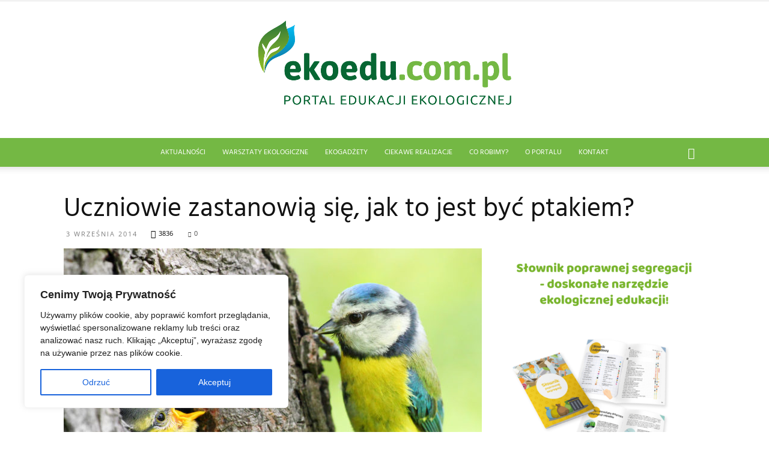

--- FILE ---
content_type: text/html; charset=UTF-8
request_url: https://dev.ekoedu.com.pl/news/aktualnosci/jak-to-jest-byc-ptakiem/
body_size: 27692
content:
<!doctype html >
<!--[if IE 8]>    <html class="ie8" lang="en"> <![endif]-->
<!--[if IE 9]>    <html class="ie9" lang="en"> <![endif]-->
<!--[if gt IE 8]><!--> <html lang="pl-PL"> <!--<![endif]-->
<head>
    <title>Uczniowie zastanowią się, jak to jest być ptakiem? - Edukacja ekologiczna Abrys</title>
    <meta charset="UTF-8" />
    <meta name="viewport" content="width=device-width, initial-scale=1.0">
    <link rel="pingback" href="https://dev.ekoedu.com.pl/xmlrpc.php" />
    <meta name='robots' content='index, follow, max-image-preview:large, max-snippet:-1, max-video-preview:-1' />
<meta property="og:image" content="https://dev.ekoedu.com.pl/wp-content/uploads/2014/09/Depositphotos_12619519_l.jpg" /><link rel="icon" type="image/png" href="https://dev.ekoedu.com.pl/wp-content/uploads/2018/02/fav.png">
	<!-- This site is optimized with the Yoast SEO plugin v20.3 - https://yoast.com/wordpress/plugins/seo/ -->
	<link rel="canonical" href="https://dev.ekoedu.com.pl/news/aktualnosci/jak-to-jest-byc-ptakiem/" />
	<meta property="og:locale" content="pl_PL" />
	<meta property="og:type" content="article" />
	<meta property="og:title" content="Uczniowie zastanowią się, jak to jest być ptakiem? - Edukacja ekologiczna Abrys" />
	<meta property="og:description" content="Ptaki są z nami dosłownie od zawsze? Są w naszych parkach, ogrodach i domostwach. Obecne w naszych nazwiskach, tradycji, nauce, kulturze i marzeniach. Wiele z nich, to nasi sąsiedzi. Są piękne, mądre, inspirujące? Dla wszystkich, którzy chcą przekazywać wiedzę o ptakach powstała kopalnia pomysłów na niebanalne zajęcia o ptakach i przyrodzie &#8211; dla czterech poziomów [&hellip;]" />
	<meta property="og:url" content="https://dev.ekoedu.com.pl/news/aktualnosci/jak-to-jest-byc-ptakiem/" />
	<meta property="og:site_name" content="Edukacja ekologiczna Abrys" />
	<meta property="article:published_time" content="2014-09-03T12:09:18+00:00" />
	<meta property="article:modified_time" content="2014-09-04T13:47:28+00:00" />
	<meta property="og:image" content="https://dev.ekoedu.com.pl/wp-content/uploads/2014/09/Depositphotos_12619519_l.jpg" />
	<meta property="og:image:width" content="907" />
	<meta property="og:image:height" content="720" />
	<meta property="og:image:type" content="image/jpeg" />
	<meta name="author" content="Małgorzata Masłowska-Bandosz" />
	<meta name="twitter:card" content="summary_large_image" />
	<script type="application/ld+json" class="yoast-schema-graph">{"@context":"https://schema.org","@graph":[{"@type":"WebPage","@id":"https://dev.ekoedu.com.pl/news/aktualnosci/jak-to-jest-byc-ptakiem/","url":"https://dev.ekoedu.com.pl/news/aktualnosci/jak-to-jest-byc-ptakiem/","name":"Uczniowie zastanowią się, jak to jest być ptakiem? - Edukacja ekologiczna Abrys","isPartOf":{"@id":"https://www.ekoedu.com.pl/#website"},"primaryImageOfPage":{"@id":"https://dev.ekoedu.com.pl/news/aktualnosci/jak-to-jest-byc-ptakiem/#primaryimage"},"image":{"@id":"https://dev.ekoedu.com.pl/news/aktualnosci/jak-to-jest-byc-ptakiem/#primaryimage"},"thumbnailUrl":"https://dev.ekoedu.com.pl/wp-content/uploads/2014/09/Depositphotos_12619519_l.jpg","datePublished":"2014-09-03T12:09:18+00:00","dateModified":"2014-09-04T13:47:28+00:00","author":{"@id":"https://www.ekoedu.com.pl/#/schema/person/3dd125858fc2f1db67d374b6675140ce"},"breadcrumb":{"@id":"https://dev.ekoedu.com.pl/news/aktualnosci/jak-to-jest-byc-ptakiem/#breadcrumb"},"inLanguage":"pl-PL","potentialAction":[{"@type":"ReadAction","target":["https://dev.ekoedu.com.pl/news/aktualnosci/jak-to-jest-byc-ptakiem/"]}]},{"@type":"ImageObject","inLanguage":"pl-PL","@id":"https://dev.ekoedu.com.pl/news/aktualnosci/jak-to-jest-byc-ptakiem/#primaryimage","url":"https://dev.ekoedu.com.pl/wp-content/uploads/2014/09/Depositphotos_12619519_l.jpg","contentUrl":"https://dev.ekoedu.com.pl/wp-content/uploads/2014/09/Depositphotos_12619519_l.jpg","width":907,"height":720},{"@type":"BreadcrumbList","@id":"https://dev.ekoedu.com.pl/news/aktualnosci/jak-to-jest-byc-ptakiem/#breadcrumb","itemListElement":[{"@type":"ListItem","position":1,"name":"Strona główna","item":"https://www.ekoedu.com.pl/"},{"@type":"ListItem","position":2,"name":"Uczniowie zastanowią się, jak to jest być ptakiem?"}]},{"@type":"WebSite","@id":"https://www.ekoedu.com.pl/#website","url":"https://www.ekoedu.com.pl/","name":"Edukacja ekologiczna Abrys","description":"Edukację ekologiczną szyjemy na miarę!","potentialAction":[{"@type":"SearchAction","target":{"@type":"EntryPoint","urlTemplate":"https://www.ekoedu.com.pl/?s={search_term_string}"},"query-input":"required name=search_term_string"}],"inLanguage":"pl-PL"},{"@type":"Person","@id":"https://www.ekoedu.com.pl/#/schema/person/3dd125858fc2f1db67d374b6675140ce","name":"Małgorzata Masłowska-Bandosz","image":{"@type":"ImageObject","inLanguage":"pl-PL","@id":"https://www.ekoedu.com.pl/#/schema/person/image/","url":"https://dev.ekoedu.com.pl/wp-content/uploads/2022/07/M_Masłowska_Bandosz-—-zmniejszone-150x150.png","contentUrl":"https://dev.ekoedu.com.pl/wp-content/uploads/2022/07/M_Masłowska_Bandosz-—-zmniejszone-150x150.png","caption":"Małgorzata Masłowska-Bandosz"},"url":"https://dev.ekoedu.com.pl/author/m-maslowska/"}]}</script>
	<!-- / Yoast SEO plugin. -->


<link rel='dns-prefetch' href='//fonts.googleapis.com' />
<link rel="alternate" type="application/rss+xml" title="Edukacja ekologiczna Abrys &raquo; Kanał z wpisami" href="https://dev.ekoedu.com.pl/feed/" />
<link rel="alternate" type="application/rss+xml" title="Edukacja ekologiczna Abrys &raquo; Kanał z komentarzami" href="https://dev.ekoedu.com.pl/comments/feed/" />
<link rel="alternate" type="application/rss+xml" title="Edukacja ekologiczna Abrys &raquo; Uczniowie zastanowią się, jak to jest być ptakiem? Kanał z komentarzami" href="https://dev.ekoedu.com.pl/news/aktualnosci/jak-to-jest-byc-ptakiem/feed/" />
<script type="text/javascript">
window._wpemojiSettings = {"baseUrl":"https:\/\/s.w.org\/images\/core\/emoji\/14.0.0\/72x72\/","ext":".png","svgUrl":"https:\/\/s.w.org\/images\/core\/emoji\/14.0.0\/svg\/","svgExt":".svg","source":{"concatemoji":"https:\/\/dev.ekoedu.com.pl\/wp-includes\/js\/wp-emoji-release.min.js?ver=6.1.9"}};
/*! This file is auto-generated */
!function(e,a,t){var n,r,o,i=a.createElement("canvas"),p=i.getContext&&i.getContext("2d");function s(e,t){var a=String.fromCharCode,e=(p.clearRect(0,0,i.width,i.height),p.fillText(a.apply(this,e),0,0),i.toDataURL());return p.clearRect(0,0,i.width,i.height),p.fillText(a.apply(this,t),0,0),e===i.toDataURL()}function c(e){var t=a.createElement("script");t.src=e,t.defer=t.type="text/javascript",a.getElementsByTagName("head")[0].appendChild(t)}for(o=Array("flag","emoji"),t.supports={everything:!0,everythingExceptFlag:!0},r=0;r<o.length;r++)t.supports[o[r]]=function(e){if(p&&p.fillText)switch(p.textBaseline="top",p.font="600 32px Arial",e){case"flag":return s([127987,65039,8205,9895,65039],[127987,65039,8203,9895,65039])?!1:!s([55356,56826,55356,56819],[55356,56826,8203,55356,56819])&&!s([55356,57332,56128,56423,56128,56418,56128,56421,56128,56430,56128,56423,56128,56447],[55356,57332,8203,56128,56423,8203,56128,56418,8203,56128,56421,8203,56128,56430,8203,56128,56423,8203,56128,56447]);case"emoji":return!s([129777,127995,8205,129778,127999],[129777,127995,8203,129778,127999])}return!1}(o[r]),t.supports.everything=t.supports.everything&&t.supports[o[r]],"flag"!==o[r]&&(t.supports.everythingExceptFlag=t.supports.everythingExceptFlag&&t.supports[o[r]]);t.supports.everythingExceptFlag=t.supports.everythingExceptFlag&&!t.supports.flag,t.DOMReady=!1,t.readyCallback=function(){t.DOMReady=!0},t.supports.everything||(n=function(){t.readyCallback()},a.addEventListener?(a.addEventListener("DOMContentLoaded",n,!1),e.addEventListener("load",n,!1)):(e.attachEvent("onload",n),a.attachEvent("onreadystatechange",function(){"complete"===a.readyState&&t.readyCallback()})),(e=t.source||{}).concatemoji?c(e.concatemoji):e.wpemoji&&e.twemoji&&(c(e.twemoji),c(e.wpemoji)))}(window,document,window._wpemojiSettings);
</script>
<link rel="stylesheet" href="https://ekoedu.com.pl/wp-content/cache/scripts/41e6b6bc846dae53b3074bd0335303cd.css" type="text/css" media="all" /> <!-- Cache! -->
<link rel="stylesheet" href="https://ekoedu.com.pl/wp-content/cache/scripts/d1ee895f24141ddedd750dc7dde69672.css" type="text/css" media="all" /> <!-- Cache! -->
<link rel="stylesheet" href="https://ekoedu.com.pl/wp-content/cache/scripts/9302aa0c8cc38db9c57d2c41ba4616a9.css" type="text/css" media="all" /> <!-- Cache! -->
<link rel="stylesheet" href="https://ekoedu.com.pl/wp-content/cache/scripts/cc8809e3ce5fcac3a3581737e55a8c5d.css" type="text/css" media="all" /> <!-- Cache! -->
<link rel="stylesheet" href="https://ekoedu.com.pl/wp-content/cache/scripts/067ab0da2f4c5a119acbd9ba3ee81f46.css" type="text/css" media="all" /> <!-- Cache! -->
<link rel="stylesheet" href="https://ekoedu.com.pl/wp-content/cache/scripts/a88eae4714509e702825a93271569568.css" type="text/css" media="all" /> <!-- Cache! -->
<link rel="stylesheet" href="https://ekoedu.com.pl/wp-content/cache/scripts/25b6751d48a1cfb135642c1ca6ab16f2.css" type="text/css" media="all" /> <!-- Cache! -->
<link rel="stylesheet" href="https://ekoedu.com.pl/wp-content/cache/scripts/629b77b46965bf59e3ccbd43dc7a9dc1.css" type="text/css" media="all" /> <!-- Cache! -->
<link rel="stylesheet" href="https://ekoedu.com.pl/wp-content/cache/scripts/f13a575ed1b6a8a150ab0b3c7fa43d57.css" type="text/css" media="all" /> <!-- Cache! -->
<link rel="stylesheet" href="https://ekoedu.com.pl/wp-content/cache/scripts/f3b320124b220c842a57a1f8f146ffdb.css" type="text/css" media="all" /> <!-- Cache! -->
<link rel="stylesheet" href="https://ekoedu.com.pl/wp-content/cache/scripts/ba1b2290ab79b7394e142db40f3762ee.css" type="text/css" media="all" /> <!-- Cache! -->
<link rel="stylesheet" href="https://ekoedu.com.pl/wp-content/cache/scripts/8786e772dc442ea22924c35a98fd4917.css" type="text/css" media="all" /> <!-- Cache! -->
<link rel="stylesheet" href="https://ekoedu.com.pl/wp-content/cache/scripts/d7fc1f59840dad42429a3c690fef5288.css" type="text/css" media="all" /> <!-- Cache! -->
<link rel="stylesheet" href="https://ekoedu.com.pl/wp-content/cache/scripts/09116c4e254da9a4004caaeab396c7d5.css" type="text/css" media="all" /> <!-- Cache! -->
<link rel="stylesheet" href="https://ekoedu.com.pl/wp-content/cache/scripts/8ca5fb5a19bf2977c23534e97c20cf28.css" type="text/css" media="all" /> <!-- Cache! -->
<link rel="stylesheet" href="https://ekoedu.com.pl/wp-content/cache/scripts/6de1e73af5714f29bb7db879bc6e7e5f.css" type="text/css" media="all" /> <!-- Cache! -->
<link rel="stylesheet" href="https://ekoedu.com.pl/wp-content/cache/scripts/866404197b7a698873d5f4b0200ab48b.css" type="text/css" media="all" /> <!-- Cache! -->
<link rel="stylesheet" href="https://ekoedu.com.pl/wp-content/cache/scripts/03f8c03b37e5c16567f35ade028f6355.css" type="text/css" media="all" /> <!-- Cache! -->
<style type="text/css">
img.wp-smiley,
img.emoji {
	display: inline !important;
	border: none !important;
	box-shadow: none !important;
	height: 1em !important;
	width: 1em !important;
	margin: 0 0.07em !important;
	vertical-align: -0.1em !important;
	background: none !important;
	padding: 0 !important;
}
</style>
	<script type='text/javascript'>
/* <![CDATA[ */
/* twbbwg-global */
var twb = {"nonce":"9ad199c230","ajax_url":"https:\/\/dev.ekoedu.com.pl\/wp-admin\/admin-ajax.php","plugin_url":"https:\/\/dev.ekoedu.com.pl\/wp-content\/plugins\/photo-gallery\/booster","href":"https:\/\/dev.ekoedu.com.pl\/wp-admin\/admin.php?page=twbbwg_photo-gallery"};
var twb = {"nonce":"9ad199c230","ajax_url":"https:\/\/dev.ekoedu.com.pl\/wp-admin\/admin-ajax.php","plugin_url":"https:\/\/dev.ekoedu.com.pl\/wp-content\/plugins\/photo-gallery\/booster","href":"https:\/\/dev.ekoedu.com.pl\/wp-admin\/admin.php?page=twbbwg_photo-gallery"};
/* cookie-law-info */
var _ckyConfig = {"_ipData":[],"_assetsURL":"https:\/\/dev.ekoedu.com.pl\/wp-content\/plugins\/cookie-law-info\/lite\/frontend\/images\/","_publicURL":"https:\/\/dev.ekoedu.com.pl","_expiry":"365","_categories":[{"name":"Necessary","slug":"necessary","isNecessary":true,"ccpaDoNotSell":true,"cookies":[],"active":true,"defaultConsent":{"gdpr":true,"ccpa":true}},{"name":"Functional","slug":"functional","isNecessary":false,"ccpaDoNotSell":true,"cookies":[],"active":true,"defaultConsent":{"gdpr":false,"ccpa":false}},{"name":"Analytics","slug":"analytics","isNecessary":false,"ccpaDoNotSell":true,"cookies":[],"active":true,"defaultConsent":{"gdpr":false,"ccpa":false}},{"name":"Performance","slug":"performance","isNecessary":false,"ccpaDoNotSell":true,"cookies":[],"active":true,"defaultConsent":{"gdpr":false,"ccpa":false}},{"name":"Advertisement","slug":"advertisement","isNecessary":false,"ccpaDoNotSell":true,"cookies":[],"active":true,"defaultConsent":{"gdpr":false,"ccpa":false}}],"_activeLaw":"gdpr","_rootDomain":"","_block":"1","_showBanner":"1","_bannerConfig":{"settings":{"type":"box","preferenceCenterType":"popup","position":"bottom-left","applicableLaw":"gdpr"},"behaviours":{"reloadBannerOnAccept":false,"loadAnalyticsByDefault":false,"animations":{"onLoad":"animate","onHide":"sticky"}},"config":{"revisitConsent":{"status":true,"tag":"revisit-consent","position":"bottom-left","meta":{"url":"#"},"styles":{"background-color":"#0056A7"},"elements":{"title":{"type":"text","tag":"revisit-consent-title","status":true,"styles":{"color":"#0056a7"}}}},"preferenceCenter":{"toggle":{"status":true,"tag":"detail-category-toggle","type":"toggle","states":{"active":{"styles":{"background-color":"#1863DC"}},"inactive":{"styles":{"background-color":"#D0D5D2"}}}}},"categoryPreview":{"status":false,"toggle":{"status":true,"tag":"detail-category-preview-toggle","type":"toggle","states":{"active":{"styles":{"background-color":"#1863DC"}},"inactive":{"styles":{"background-color":"#D0D5D2"}}}}},"videoPlaceholder":{"status":true,"styles":{"background-color":"#000000","border-color":"#000000","color":"#ffffff"}},"readMore":{"status":false,"tag":"readmore-button","type":"link","meta":{"noFollow":true,"newTab":true},"styles":{"color":"#1863DC","background-color":"transparent","border-color":"transparent"}},"auditTable":{"status":true},"optOption":{"status":true,"toggle":{"status":true,"tag":"optout-option-toggle","type":"toggle","states":{"active":{"styles":{"background-color":"#1863dc"}},"inactive":{"styles":{"background-color":"#FFFFFF"}}}}}}},"_version":"3.2.2","_logConsent":"1","_tags":[{"tag":"accept-button","styles":{"color":"#FFFFFF","background-color":"#1863DC","border-color":"#1863DC"}},{"tag":"reject-button","styles":{"color":"#1863DC","background-color":"transparent","border-color":"#1863DC"}},{"tag":"settings-button","styles":{"color":"#1863DC","background-color":"transparent","border-color":"#1863DC"}},{"tag":"readmore-button","styles":{"color":"#1863DC","background-color":"transparent","border-color":"transparent"}},{"tag":"donotsell-button","styles":{"color":"#1863DC","background-color":"transparent","border-color":"transparent"}},{"tag":"accept-button","styles":{"color":"#FFFFFF","background-color":"#1863DC","border-color":"#1863DC"}},{"tag":"revisit-consent","styles":{"background-color":"#0056A7"}}],"_shortCodes":[{"key":"cky_readmore","content":"<a href=\"#\" class=\"cky-policy\" aria-label=\"Cookie Policy\" target=\"_blank\" rel=\"noopener\" data-cky-tag=\"readmore-button\">Cookie Policy<\/a>","tag":"readmore-button","status":false,"attributes":{"rel":"nofollow","target":"_blank"}},{"key":"cky_show_desc","content":"<button class=\"cky-show-desc-btn\" data-cky-tag=\"show-desc-button\" aria-label=\"Show more\">Show more<\/button>","tag":"show-desc-button","status":true,"attributes":[]},{"key":"cky_hide_desc","content":"<button class=\"cky-show-desc-btn\" data-cky-tag=\"hide-desc-button\" aria-label=\"Show less\">Show less<\/button>","tag":"hide-desc-button","status":true,"attributes":[]},{"key":"cky_category_toggle_label","content":"[cky_{{status}}_category_label] [cky_preference_{{category_slug}}_title]","tag":"","status":true,"attributes":[]},{"key":"cky_enable_category_label","content":"Enable","tag":"","status":true,"attributes":[]},{"key":"cky_disable_category_label","content":"Disable","tag":"","status":true,"attributes":[]},{"key":"cky_video_placeholder","content":"<div class=\"video-placeholder-normal\" data-cky-tag=\"video-placeholder\" id=\"[UNIQUEID]\"><p class=\"video-placeholder-text-normal\" data-cky-tag=\"placeholder-title\">Please accept cookies to access this content<\/p><\/div>","tag":"","status":true,"attributes":[]},{"key":"cky_enable_optout_label","content":"Enable","tag":"","status":true,"attributes":[]},{"key":"cky_disable_optout_label","content":"Disable","tag":"","status":true,"attributes":[]},{"key":"cky_optout_toggle_label","content":"[cky_{{status}}_optout_label] [cky_optout_option_title]","tag":"","status":true,"attributes":[]},{"key":"cky_optout_option_title","content":"Do Not Sell or Share My Personal Information","tag":"","status":true,"attributes":[]},{"key":"cky_optout_close_label","content":"Close","tag":"","status":true,"attributes":[]}],"_rtl":"","_providersToBlock":[]};
var _ckyStyles = {"css":".cky-overlay{background: #000000; opacity: 0.4; position: fixed; top: 0; left: 0; width: 100%; height: 100%; z-index: 99999999;}.cky-hide{display: none;}.cky-btn-revisit-wrapper{display: flex; align-items: center; justify-content: center; background: #0056a7; width: 45px; height: 45px; border-radius: 50%; position: fixed; z-index: 999999; cursor: pointer;}.cky-revisit-bottom-left{bottom: 15px; left: 15px;}.cky-revisit-bottom-right{bottom: 15px; right: 15px;}.cky-btn-revisit-wrapper .cky-btn-revisit{display: flex; align-items: center; justify-content: center; background: none; border: none; cursor: pointer; position: relative; margin: 0; padding: 0;}.cky-btn-revisit-wrapper .cky-btn-revisit img{max-width: fit-content; margin: 0; height: 30px; width: 30px;}.cky-revisit-bottom-left:hover::before{content: attr(data-tooltip); position: absolute; background: #4e4b66; color: #ffffff; left: calc(100% + 7px); font-size: 12px; line-height: 16px; width: max-content; padding: 4px 8px; border-radius: 4px;}.cky-revisit-bottom-left:hover::after{position: absolute; content: \"\"; border: 5px solid transparent; left: calc(100% + 2px); border-left-width: 0; border-right-color: #4e4b66;}.cky-revisit-bottom-right:hover::before{content: attr(data-tooltip); position: absolute; background: #4e4b66; color: #ffffff; right: calc(100% + 7px); font-size: 12px; line-height: 16px; width: max-content; padding: 4px 8px; border-radius: 4px;}.cky-revisit-bottom-right:hover::after{position: absolute; content: \"\"; border: 5px solid transparent; right: calc(100% + 2px); border-right-width: 0; border-left-color: #4e4b66;}.cky-revisit-hide{display: none;}.cky-consent-container{position: fixed; width: 440px; box-sizing: border-box; z-index: 9999999; border-radius: 6px;}.cky-consent-container .cky-consent-bar{background: #ffffff; border: 1px solid; padding: 20px 26px; box-shadow: 0 -1px 10px 0 #acabab4d; border-radius: 6px;}.cky-box-bottom-left{bottom: 40px; left: 40px;}.cky-box-bottom-right{bottom: 40px; right: 40px;}.cky-box-top-left{top: 40px; left: 40px;}.cky-box-top-right{top: 40px; right: 40px;}.cky-custom-brand-logo-wrapper .cky-custom-brand-logo{width: 100px; height: auto; margin: 0 0 12px 0;}.cky-notice .cky-title{color: #212121; font-weight: 700; font-size: 18px; line-height: 24px; margin: 0 0 12px 0;}.cky-notice-des *,.cky-preference-content-wrapper *,.cky-accordion-header-des *,.cky-gpc-wrapper .cky-gpc-desc *{font-size: 14px;}.cky-notice-des{color: #212121; font-size: 14px; line-height: 24px; font-weight: 400;}.cky-notice-des img{height: 25px; width: 25px;}.cky-consent-bar .cky-notice-des p,.cky-gpc-wrapper .cky-gpc-desc p,.cky-preference-body-wrapper .cky-preference-content-wrapper p,.cky-accordion-header-wrapper .cky-accordion-header-des p,.cky-cookie-des-table li div:last-child p{color: inherit; margin-top: 0; overflow-wrap: break-word;}.cky-notice-des P:last-child,.cky-preference-content-wrapper p:last-child,.cky-cookie-des-table li div:last-child p:last-child,.cky-gpc-wrapper .cky-gpc-desc p:last-child{margin-bottom: 0;}.cky-notice-des a.cky-policy,.cky-notice-des button.cky-policy{font-size: 14px; color: #1863dc; white-space: nowrap; cursor: pointer; background: transparent; border: 1px solid; text-decoration: underline;}.cky-notice-des button.cky-policy{padding: 0;}.cky-notice-des a.cky-policy:focus-visible,.cky-notice-des button.cky-policy:focus-visible,.cky-preference-content-wrapper .cky-show-desc-btn:focus-visible,.cky-accordion-header .cky-accordion-btn:focus-visible,.cky-preference-header .cky-btn-close:focus-visible,.cky-switch input[type=\"checkbox\"]:focus-visible,.cky-footer-wrapper a:focus-visible,.cky-btn:focus-visible{outline: 2px solid #1863dc; outline-offset: 2px;}.cky-btn:focus:not(:focus-visible),.cky-accordion-header .cky-accordion-btn:focus:not(:focus-visible),.cky-preference-content-wrapper .cky-show-desc-btn:focus:not(:focus-visible),.cky-btn-revisit-wrapper .cky-btn-revisit:focus:not(:focus-visible),.cky-preference-header .cky-btn-close:focus:not(:focus-visible),.cky-consent-bar .cky-banner-btn-close:focus:not(:focus-visible){outline: 0;}button.cky-show-desc-btn:not(:hover):not(:active){color: #1863dc; background: transparent;}button.cky-accordion-btn:not(:hover):not(:active),button.cky-banner-btn-close:not(:hover):not(:active),button.cky-btn-revisit:not(:hover):not(:active),button.cky-btn-close:not(:hover):not(:active){background: transparent;}.cky-consent-bar button:hover,.cky-modal.cky-modal-open button:hover,.cky-consent-bar button:focus,.cky-modal.cky-modal-open button:focus{text-decoration: none;}.cky-notice-btn-wrapper{display: flex; justify-content: flex-start; align-items: center; flex-wrap: wrap; margin-top: 16px;}.cky-notice-btn-wrapper .cky-btn{text-shadow: none; box-shadow: none;}.cky-btn{flex: auto; max-width: 100%; font-size: 14px; font-family: inherit; line-height: 24px; padding: 8px; font-weight: 500; margin: 0 8px 0 0; border-radius: 2px; cursor: pointer; text-align: center; text-transform: none; min-height: 0;}.cky-btn:hover{opacity: 0.8;}.cky-btn-customize{color: #1863dc; background: transparent; border: 2px solid #1863dc;}.cky-btn-reject{color: #1863dc; background: transparent; border: 2px solid #1863dc;}.cky-btn-accept{background: #1863dc; color: #ffffff; border: 2px solid #1863dc;}.cky-btn:last-child{margin-right: 0;}@media (max-width: 576px){.cky-box-bottom-left{bottom: 0; left: 0;}.cky-box-bottom-right{bottom: 0; right: 0;}.cky-box-top-left{top: 0; left: 0;}.cky-box-top-right{top: 0; right: 0;}}@media (max-width: 440px){.cky-box-bottom-left, .cky-box-bottom-right, .cky-box-top-left, .cky-box-top-right{width: 100%; max-width: 100%;}.cky-consent-container .cky-consent-bar{padding: 20px 0;}.cky-custom-brand-logo-wrapper, .cky-notice .cky-title, .cky-notice-des, .cky-notice-btn-wrapper{padding: 0 24px;}.cky-notice-des{max-height: 40vh; overflow-y: scroll;}.cky-notice-btn-wrapper{flex-direction: column; margin-top: 0;}.cky-btn{width: 100%; margin: 10px 0 0 0;}.cky-notice-btn-wrapper .cky-btn-customize{order: 2;}.cky-notice-btn-wrapper .cky-btn-reject{order: 3;}.cky-notice-btn-wrapper .cky-btn-accept{order: 1; margin-top: 16px;}}@media (max-width: 352px){.cky-notice .cky-title{font-size: 16px;}.cky-notice-des *{font-size: 12px;}.cky-notice-des, .cky-btn{font-size: 12px;}}.cky-modal.cky-modal-open{display: flex; visibility: visible; -webkit-transform: translate(-50%, -50%); -moz-transform: translate(-50%, -50%); -ms-transform: translate(-50%, -50%); -o-transform: translate(-50%, -50%); transform: translate(-50%, -50%); top: 50%; left: 50%; transition: all 1s ease;}.cky-modal{box-shadow: 0 32px 68px rgba(0, 0, 0, 0.3); margin: 0 auto; position: fixed; max-width: 100%; background: #ffffff; top: 50%; box-sizing: border-box; border-radius: 6px; z-index: 999999999; color: #212121; -webkit-transform: translate(-50%, 100%); -moz-transform: translate(-50%, 100%); -ms-transform: translate(-50%, 100%); -o-transform: translate(-50%, 100%); transform: translate(-50%, 100%); visibility: hidden; transition: all 0s ease;}.cky-preference-center{max-height: 79vh; overflow: hidden; width: 845px; overflow: hidden; flex: 1 1 0; display: flex; flex-direction: column; border-radius: 6px;}.cky-preference-header{display: flex; align-items: center; justify-content: space-between; padding: 22px 24px; border-bottom: 1px solid;}.cky-preference-header .cky-preference-title{font-size: 18px; font-weight: 700; line-height: 24px;}.cky-preference-header .cky-btn-close{margin: 0; cursor: pointer; vertical-align: middle; padding: 0; background: none; border: none; width: auto; height: auto; min-height: 0; line-height: 0; text-shadow: none; box-shadow: none;}.cky-preference-header .cky-btn-close img{margin: 0; height: 10px; width: 10px;}.cky-preference-body-wrapper{padding: 0 24px; flex: 1; overflow: auto; box-sizing: border-box;}.cky-preference-content-wrapper,.cky-gpc-wrapper .cky-gpc-desc{font-size: 14px; line-height: 24px; font-weight: 400; padding: 12px 0;}.cky-preference-content-wrapper{border-bottom: 1px solid;}.cky-preference-content-wrapper img{height: 25px; width: 25px;}.cky-preference-content-wrapper .cky-show-desc-btn{font-size: 14px; font-family: inherit; color: #1863dc; text-decoration: none; line-height: 24px; padding: 0; margin: 0; white-space: nowrap; cursor: pointer; background: transparent; border-color: transparent; text-transform: none; min-height: 0; text-shadow: none; box-shadow: none;}.cky-accordion-wrapper{margin-bottom: 10px;}.cky-accordion{border-bottom: 1px solid;}.cky-accordion:last-child{border-bottom: none;}.cky-accordion .cky-accordion-item{display: flex; margin-top: 10px;}.cky-accordion .cky-accordion-body{display: none;}.cky-accordion.cky-accordion-active .cky-accordion-body{display: block; padding: 0 22px; margin-bottom: 16px;}.cky-accordion-header-wrapper{cursor: pointer; width: 100%;}.cky-accordion-item .cky-accordion-header{display: flex; justify-content: space-between; align-items: center;}.cky-accordion-header .cky-accordion-btn{font-size: 16px; font-family: inherit; color: #212121; line-height: 24px; background: none; border: none; font-weight: 700; padding: 0; margin: 0; cursor: pointer; text-transform: none; min-height: 0; text-shadow: none; box-shadow: none;}.cky-accordion-header .cky-always-active{color: #008000; font-weight: 600; line-height: 24px; font-size: 14px;}.cky-accordion-header-des{font-size: 14px; line-height: 24px; margin: 10px 0 16px 0;}.cky-accordion-chevron{margin-right: 22px; position: relative; cursor: pointer;}.cky-accordion-chevron-hide{display: none;}.cky-accordion .cky-accordion-chevron i::before{content: \"\"; position: absolute; border-right: 1.4px solid; border-bottom: 1.4px solid; border-color: inherit; height: 6px; width: 6px; -webkit-transform: rotate(-45deg); -moz-transform: rotate(-45deg); -ms-transform: rotate(-45deg); -o-transform: rotate(-45deg); transform: rotate(-45deg); transition: all 0.2s ease-in-out; top: 8px;}.cky-accordion.cky-accordion-active .cky-accordion-chevron i::before{-webkit-transform: rotate(45deg); -moz-transform: rotate(45deg); -ms-transform: rotate(45deg); -o-transform: rotate(45deg); transform: rotate(45deg);}.cky-audit-table{background: #f4f4f4; border-radius: 6px;}.cky-audit-table .cky-empty-cookies-text{color: inherit; font-size: 12px; line-height: 24px; margin: 0; padding: 10px;}.cky-audit-table .cky-cookie-des-table{font-size: 12px; line-height: 24px; font-weight: normal; padding: 15px 10px; border-bottom: 1px solid; border-bottom-color: inherit; margin: 0;}.cky-audit-table .cky-cookie-des-table:last-child{border-bottom: none;}.cky-audit-table .cky-cookie-des-table li{list-style-type: none; display: flex; padding: 3px 0;}.cky-audit-table .cky-cookie-des-table li:first-child{padding-top: 0;}.cky-cookie-des-table li div:first-child{width: 100px; font-weight: 600; word-break: break-word; word-wrap: break-word;}.cky-cookie-des-table li div:last-child{flex: 1; word-break: break-word; word-wrap: break-word; margin-left: 8px;}.cky-footer-shadow{display: block; width: 100%; height: 40px; background: linear-gradient(180deg, rgba(255, 255, 255, 0) 0%, #ffffff 100%); position: absolute; bottom: calc(100% - 1px);}.cky-footer-wrapper{position: relative;}.cky-prefrence-btn-wrapper{display: flex; flex-wrap: wrap; align-items: center; justify-content: center; padding: 22px 24px; border-top: 1px solid;}.cky-prefrence-btn-wrapper .cky-btn{flex: auto; max-width: 100%; text-shadow: none; box-shadow: none;}.cky-btn-preferences{color: #1863dc; background: transparent; border: 2px solid #1863dc;}.cky-preference-header,.cky-preference-body-wrapper,.cky-preference-content-wrapper,.cky-accordion-wrapper,.cky-accordion,.cky-accordion-wrapper,.cky-footer-wrapper,.cky-prefrence-btn-wrapper{border-color: inherit;}@media (max-width: 845px){.cky-modal{max-width: calc(100% - 16px);}}@media (max-width: 576px){.cky-modal{max-width: 100%;}.cky-preference-center{max-height: 100vh;}.cky-prefrence-btn-wrapper{flex-direction: column;}.cky-accordion.cky-accordion-active .cky-accordion-body{padding-right: 0;}.cky-prefrence-btn-wrapper .cky-btn{width: 100%; margin: 10px 0 0 0;}.cky-prefrence-btn-wrapper .cky-btn-reject{order: 3;}.cky-prefrence-btn-wrapper .cky-btn-accept{order: 1; margin-top: 0;}.cky-prefrence-btn-wrapper .cky-btn-preferences{order: 2;}}@media (max-width: 425px){.cky-accordion-chevron{margin-right: 15px;}.cky-notice-btn-wrapper{margin-top: 0;}.cky-accordion.cky-accordion-active .cky-accordion-body{padding: 0 15px;}}@media (max-width: 352px){.cky-preference-header .cky-preference-title{font-size: 16px;}.cky-preference-header{padding: 16px 24px;}.cky-preference-content-wrapper *, .cky-accordion-header-des *{font-size: 12px;}.cky-preference-content-wrapper, .cky-preference-content-wrapper .cky-show-more, .cky-accordion-header .cky-always-active, .cky-accordion-header-des, .cky-preference-content-wrapper .cky-show-desc-btn, .cky-notice-des a.cky-policy{font-size: 12px;}.cky-accordion-header .cky-accordion-btn{font-size: 14px;}}.cky-switch{display: flex;}.cky-switch input[type=\"checkbox\"]{position: relative; width: 44px; height: 24px; margin: 0; background: #d0d5d2; -webkit-appearance: none; border-radius: 50px; cursor: pointer; outline: 0; border: none; top: 0;}.cky-switch input[type=\"checkbox\"]:checked{background: #1863dc;}.cky-switch input[type=\"checkbox\"]:before{position: absolute; content: \"\"; height: 20px; width: 20px; left: 2px; bottom: 2px; border-radius: 50%; background-color: white; -webkit-transition: 0.4s; transition: 0.4s; margin: 0;}.cky-switch input[type=\"checkbox\"]:after{display: none;}.cky-switch input[type=\"checkbox\"]:checked:before{-webkit-transform: translateX(20px); -ms-transform: translateX(20px); transform: translateX(20px);}@media (max-width: 425px){.cky-switch input[type=\"checkbox\"]{width: 38px; height: 21px;}.cky-switch input[type=\"checkbox\"]:before{height: 17px; width: 17px;}.cky-switch input[type=\"checkbox\"]:checked:before{-webkit-transform: translateX(17px); -ms-transform: translateX(17px); transform: translateX(17px);}}.cky-consent-bar .cky-banner-btn-close{position: absolute; right: 9px; top: 5px; background: none; border: none; cursor: pointer; padding: 0; margin: 0; min-height: 0; line-height: 0; height: auto; width: auto; text-shadow: none; box-shadow: none;}.cky-consent-bar .cky-banner-btn-close img{height: 9px; width: 9px; margin: 0;}.cky-notice-group{font-size: 14px; line-height: 24px; font-weight: 400; color: #212121;}.cky-notice-btn-wrapper .cky-btn-do-not-sell{font-size: 14px; line-height: 24px; padding: 6px 0; margin: 0; font-weight: 500; background: none; border-radius: 2px; border: none; cursor: pointer; text-align: left; color: #1863dc; background: transparent; border-color: transparent; box-shadow: none; text-shadow: none;}.cky-consent-bar .cky-banner-btn-close:focus-visible,.cky-notice-btn-wrapper .cky-btn-do-not-sell:focus-visible,.cky-opt-out-btn-wrapper .cky-btn:focus-visible,.cky-opt-out-checkbox-wrapper input[type=\"checkbox\"].cky-opt-out-checkbox:focus-visible{outline: 2px solid #1863dc; outline-offset: 2px;}@media (max-width: 440px){.cky-consent-container{width: 100%;}}@media (max-width: 352px){.cky-notice-des a.cky-policy, .cky-notice-btn-wrapper .cky-btn-do-not-sell{font-size: 12px;}}.cky-opt-out-wrapper{padding: 12px 0;}.cky-opt-out-wrapper .cky-opt-out-checkbox-wrapper{display: flex; align-items: center;}.cky-opt-out-checkbox-wrapper .cky-opt-out-checkbox-label{font-size: 16px; font-weight: 700; line-height: 24px; margin: 0 0 0 12px; cursor: pointer;}.cky-opt-out-checkbox-wrapper input[type=\"checkbox\"].cky-opt-out-checkbox{background-color: #ffffff; border: 1px solid black; width: 20px; height: 18.5px; margin: 0; -webkit-appearance: none; position: relative; display: flex; align-items: center; justify-content: center; border-radius: 2px; cursor: pointer;}.cky-opt-out-checkbox-wrapper input[type=\"checkbox\"].cky-opt-out-checkbox:checked{background-color: #1863dc; border: none;}.cky-opt-out-checkbox-wrapper input[type=\"checkbox\"].cky-opt-out-checkbox:checked::after{left: 6px; bottom: 4px; width: 7px; height: 13px; border: solid #ffffff; border-width: 0 3px 3px 0; border-radius: 2px; -webkit-transform: rotate(45deg); -ms-transform: rotate(45deg); transform: rotate(45deg); content: \"\"; position: absolute; box-sizing: border-box;}.cky-opt-out-checkbox-wrapper.cky-disabled .cky-opt-out-checkbox-label,.cky-opt-out-checkbox-wrapper.cky-disabled input[type=\"checkbox\"].cky-opt-out-checkbox{cursor: no-drop;}.cky-gpc-wrapper{margin: 0 0 0 32px;}.cky-footer-wrapper .cky-opt-out-btn-wrapper{display: flex; flex-wrap: wrap; align-items: center; justify-content: center; padding: 22px 24px;}.cky-opt-out-btn-wrapper .cky-btn{flex: auto; max-width: 100%; text-shadow: none; box-shadow: none;}.cky-opt-out-btn-wrapper .cky-btn-cancel{border: 1px solid #dedfe0; background: transparent; color: #858585;}.cky-opt-out-btn-wrapper .cky-btn-confirm{background: #1863dc; color: #ffffff; border: 1px solid #1863dc;}@media (max-width: 352px){.cky-opt-out-checkbox-wrapper .cky-opt-out-checkbox-label{font-size: 14px;}.cky-gpc-wrapper .cky-gpc-desc, .cky-gpc-wrapper .cky-gpc-desc *{font-size: 12px;}.cky-opt-out-checkbox-wrapper input[type=\"checkbox\"].cky-opt-out-checkbox{width: 16px; height: 16px;}.cky-opt-out-checkbox-wrapper input[type=\"checkbox\"].cky-opt-out-checkbox:checked::after{left: 5px; bottom: 4px; width: 3px; height: 9px;}.cky-gpc-wrapper{margin: 0 0 0 28px;}}.video-placeholder-youtube{background-size: 100% 100%; background-position: center; background-repeat: no-repeat; background-color: #b2b0b059; position: relative; display: flex; align-items: center; justify-content: center; max-width: 100%;}.video-placeholder-text-youtube{text-align: center; align-items: center; padding: 10px 16px; background-color: #000000cc; color: #ffffff; border: 1px solid; border-radius: 2px; cursor: pointer;}.video-placeholder-normal{background-image: url(\"\/wp-content\/plugins\/cookie-law-info\/lite\/frontend\/images\/placeholder.svg\"); background-size: 80px; background-position: center; background-repeat: no-repeat; background-color: #b2b0b059; position: relative; display: flex; align-items: flex-end; justify-content: center; max-width: 100%;}.video-placeholder-text-normal{align-items: center; padding: 10px 16px; text-align: center; border: 1px solid; border-radius: 2px; cursor: pointer;}.cky-rtl{direction: rtl; text-align: right;}.cky-rtl .cky-banner-btn-close{left: 9px; right: auto;}.cky-rtl .cky-notice-btn-wrapper .cky-btn:last-child{margin-right: 8px;}.cky-rtl .cky-notice-btn-wrapper .cky-btn:first-child{margin-right: 0;}.cky-rtl .cky-notice-btn-wrapper{margin-left: 0; margin-right: 15px;}.cky-rtl .cky-prefrence-btn-wrapper .cky-btn{margin-right: 8px;}.cky-rtl .cky-prefrence-btn-wrapper .cky-btn:first-child{margin-right: 0;}.cky-rtl .cky-accordion .cky-accordion-chevron i::before{border: none; border-left: 1.4px solid; border-top: 1.4px solid; left: 12px;}.cky-rtl .cky-accordion.cky-accordion-active .cky-accordion-chevron i::before{-webkit-transform: rotate(-135deg); -moz-transform: rotate(-135deg); -ms-transform: rotate(-135deg); -o-transform: rotate(-135deg); transform: rotate(-135deg);}@media (max-width: 768px){.cky-rtl .cky-notice-btn-wrapper{margin-right: 0;}}@media (max-width: 576px){.cky-rtl .cky-notice-btn-wrapper .cky-btn:last-child{margin-right: 0;}.cky-rtl .cky-prefrence-btn-wrapper .cky-btn{margin-right: 0;}.cky-rtl .cky-accordion.cky-accordion-active .cky-accordion-body{padding: 0 22px 0 0;}}@media (max-width: 425px){.cky-rtl .cky-accordion.cky-accordion-active .cky-accordion-body{padding: 0 15px 0 0;}}.cky-rtl .cky-opt-out-btn-wrapper .cky-btn{margin-right: 12px;}.cky-rtl .cky-opt-out-btn-wrapper .cky-btn:first-child{margin-right: 0;}.cky-rtl .cky-opt-out-checkbox-wrapper .cky-opt-out-checkbox-label{margin: 0 12px 0 0;}"};
/* bwg_frontend */
var bwg_objectsL10n = {"bwg_field_required":"field is required.","bwg_mail_validation":"To nie jest prawid\u0142owy adres e-mail. ","bwg_search_result":"Nie ma \u017cadnych zdj\u0119\u0107 pasuj\u0105cych do wyszukiwania.","bwg_select_tag":"Select Tag","bwg_order_by":"Order By","bwg_search":"Szukaj","bwg_show_ecommerce":"Poka\u017c sklep","bwg_hide_ecommerce":"Ukryj sklep","bwg_show_comments":"Poka\u017c komentarze","bwg_hide_comments":"Ukryj komentarze","bwg_restore":"Przywr\u00f3\u0107","bwg_maximize":"Maksymalizacji","bwg_fullscreen":"Pe\u0142ny ekran","bwg_exit_fullscreen":"Zamknij tryb pe\u0142noekranowy","bwg_search_tag":"SEARCH...","bwg_tag_no_match":"No tags found","bwg_all_tags_selected":"All tags selected","bwg_tags_selected":"tags selected","play":"Odtw\u00f3rz","pause":"Pauza","is_pro":"","bwg_play":"Odtw\u00f3rz","bwg_pause":"Pauza","bwg_hide_info":"Ukryj informacje","bwg_show_info":"Poka\u017c informacje","bwg_hide_rating":"Ukryj oceni\u0142","bwg_show_rating":"Poka\u017c ocen\u0119","ok":"Ok","cancel":"Anuluj","select_all":"Wybierz wszystkie","lazy_load":"0","lazy_loader":"https:\/\/dev.ekoedu.com.pl\/wp-content\/plugins\/photo-gallery\/images\/ajax_loader.png","front_ajax":"0","bwg_tag_see_all":"see all tags","bwg_tag_see_less":"see less tags"};
/* ppress-frontend-script */
var pp_ajax_form = {"ajaxurl":"https:\/\/dev.ekoedu.com.pl\/wp-admin\/admin-ajax.php","confirm_delete":"Are you sure?","deleting_text":"Deleting...","deleting_error":"An error occurred. Please try again.","nonce":"1dce6e189d","disable_ajax_form":"false","is_checkout":"0","is_checkout_tax_enabled":"0"};

/* ]]> */
</script>
<script type="text/javascript" src="https://ekoedu.com.pl/wp-content/cache/scripts/c745ef4943984d6052da1a7bc2dbe944-minify.js">/*Cache!*/</script>
<link rel="https://api.w.org/" href="https://dev.ekoedu.com.pl/wp-json/" /><link rel="alternate" type="application/json" href="https://dev.ekoedu.com.pl/wp-json/wp/v2/posts/18744" /><link rel="EditURI" type="application/rsd+xml" title="RSD" href="https://dev.ekoedu.com.pl/xmlrpc.php?rsd" />
<link rel="wlwmanifest" type="application/wlwmanifest+xml" href="https://dev.ekoedu.com.pl/wp-includes/wlwmanifest.xml" />
<meta name="generator" content="WordPress 6.1.9" />
<link rel='shortlink' href='https://dev.ekoedu.com.pl/?p=18744' />
<link rel="alternate" type="application/json+oembed" href="https://dev.ekoedu.com.pl/wp-json/oembed/1.0/embed?url=https%3A%2F%2Fdev.ekoedu.com.pl%2Fnews%2Faktualnosci%2Fjak-to-jest-byc-ptakiem%2F" />
<link rel="alternate" type="text/xml+oembed" href="https://dev.ekoedu.com.pl/wp-json/oembed/1.0/embed?url=https%3A%2F%2Fdev.ekoedu.com.pl%2Fnews%2Faktualnosci%2Fjak-to-jest-byc-ptakiem%2F&#038;format=xml" />
<style id="cky-style-inline">[data-cky-tag]{visibility:hidden;}</style><!--[if lt IE 9]><script src="https://cdnjs.cloudflare.com/ajax/libs/html5shiv/3.7.3/html5shiv.js"></script><![endif]-->
    <meta name="generator" content="Powered by WPBakery Page Builder - drag and drop page builder for WordPress."/>
<!--[if lte IE 9]><link rel="stylesheet" type="text/css" href="https://dev.ekoedu.com.pl/wp-content/plugins/js_composer/assets/css/vc_lte_ie9.min.css" media="screen"><![endif]-->
<!-- JS generated by theme -->

<script>
    
    

	    var tdBlocksArray = []; //here we store all the items for the current page

	    //td_block class - each ajax block uses a object of this class for requests
	    function tdBlock() {
		    this.id = '';
		    this.block_type = 1; //block type id (1-234 etc)
		    this.atts = '';
		    this.td_column_number = '';
		    this.td_current_page = 1; //
		    this.post_count = 0; //from wp
		    this.found_posts = 0; //from wp
		    this.max_num_pages = 0; //from wp
		    this.td_filter_value = ''; //current live filter value
		    this.is_ajax_running = false;
		    this.td_user_action = ''; // load more or infinite loader (used by the animation)
		    this.header_color = '';
		    this.ajax_pagination_infinite_stop = ''; //show load more at page x
	    }


        // td_js_generator - mini detector
        (function(){
            var htmlTag = document.getElementsByTagName("html")[0];

	        if ( navigator.userAgent.indexOf("MSIE 10.0") > -1 ) {
                htmlTag.className += ' ie10';
            }

            if ( !!navigator.userAgent.match(/Trident.*rv\:11\./) ) {
                htmlTag.className += ' ie11';
            }

	        if ( navigator.userAgent.indexOf("Edge") > -1 ) {
                htmlTag.className += ' ieEdge';
            }

            if ( /(iPad|iPhone|iPod)/g.test(navigator.userAgent) ) {
                htmlTag.className += ' td-md-is-ios';
            }

            var user_agent = navigator.userAgent.toLowerCase();
            if ( user_agent.indexOf("android") > -1 ) {
                htmlTag.className += ' td-md-is-android';
            }

            if ( -1 !== navigator.userAgent.indexOf('Mac OS X')  ) {
                htmlTag.className += ' td-md-is-os-x';
            }

            if ( /chrom(e|ium)/.test(navigator.userAgent.toLowerCase()) ) {
               htmlTag.className += ' td-md-is-chrome';
            }

            if ( -1 !== navigator.userAgent.indexOf('Firefox') ) {
                htmlTag.className += ' td-md-is-firefox';
            }

            if ( -1 !== navigator.userAgent.indexOf('Safari') && -1 === navigator.userAgent.indexOf('Chrome') ) {
                htmlTag.className += ' td-md-is-safari';
            }

            if( -1 !== navigator.userAgent.indexOf('IEMobile') ){
                htmlTag.className += ' td-md-is-iemobile';
            }

        })();




        var tdLocalCache = {};

        ( function () {
            "use strict";

            tdLocalCache = {
                data: {},
                remove: function (resource_id) {
                    delete tdLocalCache.data[resource_id];
                },
                exist: function (resource_id) {
                    return tdLocalCache.data.hasOwnProperty(resource_id) && tdLocalCache.data[resource_id] !== null;
                },
                get: function (resource_id) {
                    return tdLocalCache.data[resource_id];
                },
                set: function (resource_id, cachedData) {
                    tdLocalCache.remove(resource_id);
                    tdLocalCache.data[resource_id] = cachedData;
                }
            };
        })();

    
    
var td_viewport_interval_list=[{"limitBottom":767,"sidebarWidth":228},{"limitBottom":1018,"sidebarWidth":300},{"limitBottom":1140,"sidebarWidth":324}];
var td_animation_stack_effect="type0";
var tds_animation_stack=true;
var td_animation_stack_specific_selectors=".entry-thumb, img";
var td_animation_stack_general_selectors=".td-animation-stack img, .td-animation-stack .entry-thumb, .post img";
var tds_general_modal_image="yes";
var td_ajax_url="https:\/\/dev.ekoedu.com.pl\/wp-admin\/admin-ajax.php?td_theme_name=Newspaper&v=8.7.5";
var td_get_template_directory_uri="https:\/\/dev.ekoedu.com.pl\/wp-content\/themes\/Newspaper";
var tds_snap_menu="";
var tds_logo_on_sticky="";
var tds_header_style="10";
var td_please_wait="Prosz\u0119 czeka\u0107 ...";
var td_email_user_pass_incorrect="U\u017cytkownik lub has\u0142o niepoprawne!";
var td_email_user_incorrect="E-mail lub nazwa u\u017cytkownika jest niepoprawna!";
var td_email_incorrect="E-mail niepoprawny!";
var tds_more_articles_on_post_enable="";
var tds_more_articles_on_post_time_to_wait="";
var tds_more_articles_on_post_pages_distance_from_top=0;
var tds_theme_color_site_wide="#74b844";
var tds_smart_sidebar="";
var tdThemeName="Newspaper";
var td_magnific_popup_translation_tPrev="Poprzedni (Strza\u0142ka w lewo)";
var td_magnific_popup_translation_tNext="Nast\u0119pny (Strza\u0142ka w prawo)";
var td_magnific_popup_translation_tCounter="%curr% z %total%";
var td_magnific_popup_translation_ajax_tError="Zawarto\u015b\u0107 z %url% nie mo\u017ce by\u0107 za\u0142adowana.";
var td_magnific_popup_translation_image_tError="Obraz #%curr% nie mo\u017ce by\u0107 za\u0142adowany.";
var tdDateNamesI18n={"month_names":["stycze\u0144","luty","marzec","kwiecie\u0144","maj","czerwiec","lipiec","sierpie\u0144","wrzesie\u0144","pa\u017adziernik","listopad","grudzie\u0144"],"month_names_short":["sty","lut","mar","kwi","maj","cze","lip","sie","wrz","pa\u017a","lis","gru"],"day_names":["niedziela","poniedzia\u0142ek","wtorek","\u015broda","czwartek","pi\u0105tek","sobota"],"day_names_short":["niedz.","pon.","wt.","\u015br.","czw.","pt.","sob."]};
var td_ad_background_click_link="";
var td_ad_background_click_target="";
</script>


<!-- Header style compiled by theme -->

<style>
    
.td-header-wrap .black-menu .sf-menu > .current-menu-item > a,
    .td-header-wrap .black-menu .sf-menu > .current-menu-ancestor > a,
    .td-header-wrap .black-menu .sf-menu > .current-category-ancestor > a,
    .td-header-wrap .black-menu .sf-menu > li > a:hover,
    .td-header-wrap .black-menu .sf-menu > .sfHover > a,
    .td-header-style-12 .td-header-menu-wrap-full,
    .sf-menu > .current-menu-item > a:after,
    .sf-menu > .current-menu-ancestor > a:after,
    .sf-menu > .current-category-ancestor > a:after,
    .sf-menu > li:hover > a:after,
    .sf-menu > .sfHover > a:after,
    .td-header-style-12 .td-affix,
    .header-search-wrap .td-drop-down-search:after,
    .header-search-wrap .td-drop-down-search .btn:hover,
    input[type=submit]:hover,
    .td-read-more a,
    .td-post-category:hover,
    .td-grid-style-1.td-hover-1 .td-big-grid-post:hover .td-post-category,
    .td-grid-style-5.td-hover-1 .td-big-grid-post:hover .td-post-category,
    .td_top_authors .td-active .td-author-post-count,
    .td_top_authors .td-active .td-author-comments-count,
    .td_top_authors .td_mod_wrap:hover .td-author-post-count,
    .td_top_authors .td_mod_wrap:hover .td-author-comments-count,
    .td-404-sub-sub-title a:hover,
    .td-search-form-widget .wpb_button:hover,
    .td-rating-bar-wrap div,
    .td_category_template_3 .td-current-sub-category,
    .dropcap,
    .td_wrapper_video_playlist .td_video_controls_playlist_wrapper,
    .wpb_default,
    .wpb_default:hover,
    .td-left-smart-list:hover,
    .td-right-smart-list:hover,
    .woocommerce-checkout .woocommerce input.button:hover,
    .woocommerce-page .woocommerce a.button:hover,
    .woocommerce-account div.woocommerce .button:hover,
    #bbpress-forums button:hover,
    .bbp_widget_login .button:hover,
    .td-footer-wrapper .td-post-category,
    .td-footer-wrapper .widget_product_search input[type="submit"]:hover,
    .woocommerce .product a.button:hover,
    .woocommerce .product #respond input#submit:hover,
    .woocommerce .checkout input#place_order:hover,
    .woocommerce .woocommerce.widget .button:hover,
    .single-product .product .summary .cart .button:hover,
    .woocommerce-cart .woocommerce table.cart .button:hover,
    .woocommerce-cart .woocommerce .shipping-calculator-form .button:hover,
    .td-next-prev-wrap a:hover,
    .td-load-more-wrap a:hover,
    .td-post-small-box a:hover,
    .page-nav .current,
    .page-nav:first-child > div,
    .td_category_template_8 .td-category-header .td-category a.td-current-sub-category,
    .td_category_template_4 .td-category-siblings .td-category a:hover,
    #bbpress-forums .bbp-pagination .current,
    #bbpress-forums #bbp-single-user-details #bbp-user-navigation li.current a,
    .td-theme-slider:hover .slide-meta-cat a,
    a.vc_btn-black:hover,
    .td-trending-now-wrapper:hover .td-trending-now-title,
    .td-scroll-up,
    .td-smart-list-button:hover,
    .td-weather-information:before,
    .td-weather-week:before,
    .td_block_exchange .td-exchange-header:before,
    .td_block_big_grid_9.td-grid-style-1 .td-post-category,
    .td_block_big_grid_9.td-grid-style-5 .td-post-category,
    .td-grid-style-6.td-hover-1 .td-module-thumb:after,
    .td-pulldown-syle-2 .td-subcat-dropdown ul:after,
    .td_block_template_9 .td-block-title:after,
    .td_block_template_15 .td-block-title:before,
    div.wpforms-container .wpforms-form div.wpforms-submit-container button[type=submit] {
        background-color: #74b844;
    }

    .td_block_template_4 .td-related-title .td-cur-simple-item:before {
        border-color: #74b844 transparent transparent transparent !important;
    }

    .woocommerce .woocommerce-message .button:hover,
    .woocommerce .woocommerce-error .button:hover,
    .woocommerce .woocommerce-info .button:hover {
        background-color: #74b844 !important;
    }
    
    
    .td_block_template_4 .td-related-title .td-cur-simple-item,
    .td_block_template_3 .td-related-title .td-cur-simple-item,
    .td_block_template_9 .td-related-title:after {
        background-color: #74b844;
    }

    .woocommerce .product .onsale,
    .woocommerce.widget .ui-slider .ui-slider-handle {
        background: none #74b844;
    }

    .woocommerce.widget.widget_layered_nav_filters ul li a {
        background: none repeat scroll 0 0 #74b844 !important;
    }

    a,
    cite a:hover,
    .td_mega_menu_sub_cats .cur-sub-cat,
    .td-mega-span h3 a:hover,
    .td_mod_mega_menu:hover .entry-title a,
    .header-search-wrap .result-msg a:hover,
    .td-header-top-menu .td-drop-down-search .td_module_wrap:hover .entry-title a,
    .td-header-top-menu .td-icon-search:hover,
    .td-header-wrap .result-msg a:hover,
    .top-header-menu li a:hover,
    .top-header-menu .current-menu-item > a,
    .top-header-menu .current-menu-ancestor > a,
    .top-header-menu .current-category-ancestor > a,
    .td-social-icon-wrap > a:hover,
    .td-header-sp-top-widget .td-social-icon-wrap a:hover,
    .td-page-content blockquote p,
    .td-post-content blockquote p,
    .mce-content-body blockquote p,
    .comment-content blockquote p,
    .wpb_text_column blockquote p,
    .td_block_text_with_title blockquote p,
    .td_module_wrap:hover .entry-title a,
    .td-subcat-filter .td-subcat-list a:hover,
    .td-subcat-filter .td-subcat-dropdown a:hover,
    .td_quote_on_blocks,
    .dropcap2,
    .dropcap3,
    .td_top_authors .td-active .td-authors-name a,
    .td_top_authors .td_mod_wrap:hover .td-authors-name a,
    .td-post-next-prev-content a:hover,
    .author-box-wrap .td-author-social a:hover,
    .td-author-name a:hover,
    .td-author-url a:hover,
    .td_mod_related_posts:hover h3 > a,
    .td-post-template-11 .td-related-title .td-related-left:hover,
    .td-post-template-11 .td-related-title .td-related-right:hover,
    .td-post-template-11 .td-related-title .td-cur-simple-item,
    .td-post-template-11 .td_block_related_posts .td-next-prev-wrap a:hover,
    .comment-reply-link:hover,
    .logged-in-as a:hover,
    #cancel-comment-reply-link:hover,
    .td-search-query,
    .td-category-header .td-pulldown-category-filter-link:hover,
    .td-category-siblings .td-subcat-dropdown a:hover,
    .td-category-siblings .td-subcat-dropdown a.td-current-sub-category,
    .widget a:hover,
    .td_wp_recentcomments a:hover,
    .archive .widget_archive .current,
    .archive .widget_archive .current a,
    .widget_calendar tfoot a:hover,
    .woocommerce a.added_to_cart:hover,
    .woocommerce-account .woocommerce-MyAccount-navigation a:hover,
    #bbpress-forums li.bbp-header .bbp-reply-content span a:hover,
    #bbpress-forums .bbp-forum-freshness a:hover,
    #bbpress-forums .bbp-topic-freshness a:hover,
    #bbpress-forums .bbp-forums-list li a:hover,
    #bbpress-forums .bbp-forum-title:hover,
    #bbpress-forums .bbp-topic-permalink:hover,
    #bbpress-forums .bbp-topic-started-by a:hover,
    #bbpress-forums .bbp-topic-started-in a:hover,
    #bbpress-forums .bbp-body .super-sticky li.bbp-topic-title .bbp-topic-permalink,
    #bbpress-forums .bbp-body .sticky li.bbp-topic-title .bbp-topic-permalink,
    .widget_display_replies .bbp-author-name,
    .widget_display_topics .bbp-author-name,
    .footer-text-wrap .footer-email-wrap a,
    .td-subfooter-menu li a:hover,
    .footer-social-wrap a:hover,
    a.vc_btn-black:hover,
    .td-smart-list-dropdown-wrap .td-smart-list-button:hover,
    .td_module_17 .td-read-more a:hover,
    .td_module_18 .td-read-more a:hover,
    .td_module_19 .td-post-author-name a:hover,
    .td-instagram-user a,
    .td-pulldown-syle-2 .td-subcat-dropdown:hover .td-subcat-more span,
    .td-pulldown-syle-2 .td-subcat-dropdown:hover .td-subcat-more i,
    .td-pulldown-syle-3 .td-subcat-dropdown:hover .td-subcat-more span,
    .td-pulldown-syle-3 .td-subcat-dropdown:hover .td-subcat-more i,
    .td-block-title-wrap .td-wrapper-pulldown-filter .td-pulldown-filter-display-option:hover,
    .td-block-title-wrap .td-wrapper-pulldown-filter .td-pulldown-filter-display-option:hover i,
    .td-block-title-wrap .td-wrapper-pulldown-filter .td-pulldown-filter-link:hover,
    .td-block-title-wrap .td-wrapper-pulldown-filter .td-pulldown-filter-item .td-cur-simple-item,
    .td_block_template_2 .td-related-title .td-cur-simple-item,
    .td_block_template_5 .td-related-title .td-cur-simple-item,
    .td_block_template_6 .td-related-title .td-cur-simple-item,
    .td_block_template_7 .td-related-title .td-cur-simple-item,
    .td_block_template_8 .td-related-title .td-cur-simple-item,
    .td_block_template_9 .td-related-title .td-cur-simple-item,
    .td_block_template_10 .td-related-title .td-cur-simple-item,
    .td_block_template_11 .td-related-title .td-cur-simple-item,
    .td_block_template_12 .td-related-title .td-cur-simple-item,
    .td_block_template_13 .td-related-title .td-cur-simple-item,
    .td_block_template_14 .td-related-title .td-cur-simple-item,
    .td_block_template_15 .td-related-title .td-cur-simple-item,
    .td_block_template_16 .td-related-title .td-cur-simple-item,
    .td_block_template_17 .td-related-title .td-cur-simple-item,
    .td-theme-wrap .sf-menu ul .td-menu-item > a:hover,
    .td-theme-wrap .sf-menu ul .sfHover > a,
    .td-theme-wrap .sf-menu ul .current-menu-ancestor > a,
    .td-theme-wrap .sf-menu ul .current-category-ancestor > a,
    .td-theme-wrap .sf-menu ul .current-menu-item > a,
    .td_outlined_btn {
        color: #74b844;
    }

    a.vc_btn-black.vc_btn_square_outlined:hover,
    a.vc_btn-black.vc_btn_outlined:hover,
    .td-mega-menu-page .wpb_content_element ul li a:hover,
    .td-theme-wrap .td-aj-search-results .td_module_wrap:hover .entry-title a,
    .td-theme-wrap .header-search-wrap .result-msg a:hover {
        color: #74b844 !important;
    }

    .td-next-prev-wrap a:hover,
    .td-load-more-wrap a:hover,
    .td-post-small-box a:hover,
    .page-nav .current,
    .page-nav:first-child > div,
    .td_category_template_8 .td-category-header .td-category a.td-current-sub-category,
    .td_category_template_4 .td-category-siblings .td-category a:hover,
    #bbpress-forums .bbp-pagination .current,
    .post .td_quote_box,
    .page .td_quote_box,
    a.vc_btn-black:hover,
    .td_block_template_5 .td-block-title > *,
    .td_outlined_btn {
        border-color: #74b844;
    }

    .td_wrapper_video_playlist .td_video_currently_playing:after {
        border-color: #74b844 !important;
    }

    .header-search-wrap .td-drop-down-search:before {
        border-color: transparent transparent #74b844 transparent;
    }

    .block-title > span,
    .block-title > a,
    .block-title > label,
    .widgettitle,
    .widgettitle:after,
    .td-trending-now-title,
    .td-trending-now-wrapper:hover .td-trending-now-title,
    .wpb_tabs li.ui-tabs-active a,
    .wpb_tabs li:hover a,
    .vc_tta-container .vc_tta-color-grey.vc_tta-tabs-position-top.vc_tta-style-classic .vc_tta-tabs-container .vc_tta-tab.vc_active > a,
    .vc_tta-container .vc_tta-color-grey.vc_tta-tabs-position-top.vc_tta-style-classic .vc_tta-tabs-container .vc_tta-tab:hover > a,
    .td_block_template_1 .td-related-title .td-cur-simple-item,
    .woocommerce .product .products h2:not(.woocommerce-loop-product__title),
    .td-subcat-filter .td-subcat-dropdown:hover .td-subcat-more, 
    .td_3D_btn,
    .td_shadow_btn,
    .td_default_btn,
    .td_round_btn, 
    .td_outlined_btn:hover {
    	background-color: #74b844;
    }

    .woocommerce div.product .woocommerce-tabs ul.tabs li.active {
    	background-color: #74b844 !important;
    }

    .block-title,
    .td_block_template_1 .td-related-title,
    .wpb_tabs .wpb_tabs_nav,
    .vc_tta-container .vc_tta-color-grey.vc_tta-tabs-position-top.vc_tta-style-classic .vc_tta-tabs-container,
    .woocommerce div.product .woocommerce-tabs ul.tabs:before {
        border-color: #74b844;
    }
    .td_block_wrap .td-subcat-item a.td-cur-simple-item {
	    color: #74b844;
	}


    
    .td-grid-style-4 .entry-title
    {
        background-color: rgba(116, 184, 68, 0.7);
    }

    
    .block-title > span,
    .block-title > span > a,
    .block-title > a,
    .block-title > label,
    .widgettitle,
    .widgettitle:after,
    .td-trending-now-title,
    .td-trending-now-wrapper:hover .td-trending-now-title,
    .wpb_tabs li.ui-tabs-active a,
    .wpb_tabs li:hover a,
    .vc_tta-container .vc_tta-color-grey.vc_tta-tabs-position-top.vc_tta-style-classic .vc_tta-tabs-container .vc_tta-tab.vc_active > a,
    .vc_tta-container .vc_tta-color-grey.vc_tta-tabs-position-top.vc_tta-style-classic .vc_tta-tabs-container .vc_tta-tab:hover > a,
    .td_block_template_1 .td-related-title .td-cur-simple-item,
    .woocommerce .product .products h2:not(.woocommerce-loop-product__title),
    .td-subcat-filter .td-subcat-dropdown:hover .td-subcat-more,
    .td-weather-information:before,
    .td-weather-week:before,
    .td_block_exchange .td-exchange-header:before,
    .td-theme-wrap .td_block_template_3 .td-block-title > *,
    .td-theme-wrap .td_block_template_4 .td-block-title > *,
    .td-theme-wrap .td_block_template_7 .td-block-title > *,
    .td-theme-wrap .td_block_template_9 .td-block-title:after,
    .td-theme-wrap .td_block_template_10 .td-block-title::before,
    .td-theme-wrap .td_block_template_11 .td-block-title::before,
    .td-theme-wrap .td_block_template_11 .td-block-title::after,
    .td-theme-wrap .td_block_template_14 .td-block-title,
    .td-theme-wrap .td_block_template_15 .td-block-title:before,
    .td-theme-wrap .td_block_template_17 .td-block-title:before {
        background-color: #076633;
    }

    .woocommerce div.product .woocommerce-tabs ul.tabs li.active {
    	background-color: #076633 !important;
    }

    .block-title,
    .td_block_template_1 .td-related-title,
    .wpb_tabs .wpb_tabs_nav,
    .vc_tta-container .vc_tta-color-grey.vc_tta-tabs-position-top.vc_tta-style-classic .vc_tta-tabs-container,
    .woocommerce div.product .woocommerce-tabs ul.tabs:before,
    .td-theme-wrap .td_block_template_5 .td-block-title > *,
    .td-theme-wrap .td_block_template_17 .td-block-title,
    .td-theme-wrap .td_block_template_17 .td-block-title::before {
        border-color: #076633;
    }

    .td-theme-wrap .td_block_template_4 .td-block-title > *:before,
    .td-theme-wrap .td_block_template_17 .td-block-title::after {
        border-color: #076633 transparent transparent transparent;
    }
    
    .td-theme-wrap .td_block_template_4 .td-related-title .td-cur-simple-item:before {
        border-color: #076633 transparent transparent transparent !important;
    }

    
    .td-header-wrap .td-header-menu-wrap-full,
    .td-header-menu-wrap.td-affix,
    .td-header-style-3 .td-header-main-menu,
    .td-header-style-3 .td-affix .td-header-main-menu,
    .td-header-style-4 .td-header-main-menu,
    .td-header-style-4 .td-affix .td-header-main-menu,
    .td-header-style-8 .td-header-menu-wrap.td-affix,
    .td-header-style-8 .td-header-top-menu-full {
		background-color: #74b844;
    }


    .td-boxed-layout .td-header-style-3 .td-header-menu-wrap,
    .td-boxed-layout .td-header-style-4 .td-header-menu-wrap,
    .td-header-style-3 .td_stretch_content .td-header-menu-wrap,
    .td-header-style-4 .td_stretch_content .td-header-menu-wrap {
    	background-color: #74b844 !important;
    }


    @media (min-width: 1019px) {
        .td-header-style-1 .td-header-sp-recs,
        .td-header-style-1 .td-header-sp-logo {
            margin-bottom: 28px;
        }
    }

    @media (min-width: 768px) and (max-width: 1018px) {
        .td-header-style-1 .td-header-sp-recs,
        .td-header-style-1 .td-header-sp-logo {
            margin-bottom: 14px;
        }
    }

    .td-header-style-7 .td-header-top-menu {
        border-bottom: none;
    }
    
    
    
    .td-header-wrap .td-header-menu-wrap .sf-menu > li > a,
    .td-header-wrap .td-header-menu-social .td-social-icon-wrap a,
    .td-header-style-4 .td-header-menu-social .td-social-icon-wrap i,
    .td-header-style-5 .td-header-menu-social .td-social-icon-wrap i,
    .td-header-style-6 .td-header-menu-social .td-social-icon-wrap i,
    .td-header-style-12 .td-header-menu-social .td-social-icon-wrap i,
    .td-header-wrap .header-search-wrap #td-header-search-button .td-icon-search {
        color: #ffffff;
    }
    .td-header-wrap .td-header-menu-social + .td-search-wrapper #td-header-search-button:before {
      background-color: #ffffff;
    }
    
    
    .td-menu-background:before,
    .td-search-background:before {
        background: rgba(0,0,0,0.8);
        background: -moz-linear-gradient(top, rgba(0,0,0,0.8) 0%, rgba(0,0,0,0.65) 100%);
        background: -webkit-gradient(left top, left bottom, color-stop(0%, rgba(0,0,0,0.8)), color-stop(100%, rgba(0,0,0,0.65)));
        background: -webkit-linear-gradient(top, rgba(0,0,0,0.8) 0%, rgba(0,0,0,0.65) 100%);
        background: -o-linear-gradient(top, rgba(0,0,0,0.8) 0%, @mobileu_gradient_two_mob 100%);
        background: -ms-linear-gradient(top, rgba(0,0,0,0.8) 0%, rgba(0,0,0,0.65) 100%);
        background: linear-gradient(to bottom, rgba(0,0,0,0.8) 0%, rgba(0,0,0,0.65) 100%);
        filter: progid:DXImageTransform.Microsoft.gradient( startColorstr='rgba(0,0,0,0.8)', endColorstr='rgba(0,0,0,0.65)', GradientType=0 );
    }

    
    .td-mobile-content .current-menu-item > a,
    .td-mobile-content .current-menu-ancestor > a,
    .td-mobile-content .current-category-ancestor > a,
    #td-mobile-nav .td-menu-login-section a:hover,
    #td-mobile-nav .td-register-section a:hover,
    #td-mobile-nav .td-menu-socials-wrap a:hover i,
    .td-search-close a:hover i {
        color: #ef7691;
    }

    
	.td-footer-wrapper .block-title > span,
    .td-footer-wrapper .block-title > a,
    .td-footer-wrapper .widgettitle,
    .td-theme-wrap .td-footer-wrapper .td-container .td-block-title > *,
    .td-theme-wrap .td-footer-wrapper .td_block_template_6 .td-block-title:before {
    	color: #999999;
    }

    
    ul.sf-menu > .td-menu-item > a,
    .td-theme-wrap .td-header-menu-social {
        font-family:Hind;
	font-size:12px;
	font-weight:normal;
	
    }
    
    .block-title > span,
    .block-title > a,
    .widgettitle,
    .td-trending-now-title,
    .wpb_tabs li a,
    .vc_tta-container .vc_tta-color-grey.vc_tta-tabs-position-top.vc_tta-style-classic .vc_tta-tabs-container .vc_tta-tab > a,
    .td-theme-wrap .td-related-title a,
    .woocommerce div.product .woocommerce-tabs ul.tabs li a,
    .woocommerce .product .products h2:not(.woocommerce-loop-product__title),
    .td-theme-wrap .td-block-title {
        font-family:Hind;
	font-size:16px;
	font-weight:normal;
	
    }
    
    .td_module_3 .td-module-title {
    	font-family:Hind;
	font-size:16px;
	
    }
    
    .td_module_6 .td-module-title {
    	font-family:Hind;
	font-weight:normal;
	
    }
    
    .td_module_11 .td-module-title {
    	font-family:Hind;
	
    }
    
    .td_module_18 .td-module-title {
    	font-family:Hind;
	font-size:30px;
	line-height:38px;
	font-weight:normal;
	
    }
    
    .td_module_mx16 .td-module-title {
    	font-style:italic;
	
    }
    
    .td-big-grid-post.td-big-thumb .td-big-grid-meta,
    .td-big-thumb .td-big-grid-meta .entry-title {
        font-family:Hind;
	font-size:32px;
	line-height:40px;
	
    }
    
    .td-big-grid-post.td-medium-thumb .td-big-grid-meta,
    .td-medium-thumb .td-big-grid-meta .entry-title {
        font-family:Hind;
	font-size:26px;
	
    }
    
    .td-big-grid-post.td-small-thumb .td-big-grid-meta,
    .td-small-thumb .td-big-grid-meta .entry-title {
        font-family:Hind;
	font-size:20px;
	line-height:25px;
	
    }
    
    .td-big-grid-post.td-tiny-thumb .td-big-grid-meta,
    .td-tiny-thumb .td-big-grid-meta .entry-title {
        font-family:Hind;
	font-size:18px;
	
    }
    
	.post .td-post-header .entry-title {
		font-family:Hind;
	
	}
    
    .td-post-template-default .td-post-header .entry-title {
        font-size:34px;
	line-height:38px;
	
    }



/* Style generated by theme for demo: blog_beauty */

.td-blog-beauty .td-header-style-11 .sf-menu > li > a:hover,
		.td-blog-beauty .td-header-style-11 .sf-menu > .sfHover > a,
		.td-blog-beauty .td-header-style-11 .sf-menu > .current-menu-item > a,
		.td-blog-beauty .td-header-style-11 .sf-menu > .current-menu-ancestor > a,
		.td-blog-beauty .td-header-style-11 .sf-menu > .current-category-ancestor > a,
		.td-blog-beauty .td-module-meta-info .td-post-category,
		.td-blog-beauty .td_block_5 .td-post-category {
   		    color: #74b844;
   		}

		.td-blog-beauty #td-theme-settings .td-skin-buy a,
		.td-blog-beauty .td-grid-style-5 .td-post-category,
		.td-blog-beauty .td-read-more a:hover,
  		.td-blog-beauty .td-load-more-wrap a:hover {
   			background-color: #74b844 !important;
   		}

   		.td-blog-beauty .td-read-more a:hover,
  		.td-blog-beauty .td-load-more-wrap a:hover {
   			border-color: #74b844;
   		}
</style>

<!-- Global site tag (gtag.js) - Google Analytics -->
<script async src="https://www.googletagmanager.com/gtag/js?id=UA-23869885-6"></script>
<script>
  window.dataLayer = window.dataLayer || [];
  function gtag(){dataLayer.push(arguments);}
  gtag('js', new Date());

  gtag('config', 'UA-23869885-6');
</script>

<!-- Google tag (gtag.js) -->
<script async src="https://www.googletagmanager.com/gtag/js?id=G-JL2NC8L9RE"></script>
<script>
  window.dataLayer = window.dataLayer || [];
  function gtag(){dataLayer.push(arguments);}
  gtag('js', new Date());

  gtag('config', 'G-JL2NC8L9RE');
</script>		<style type="text/css" id="wp-custom-css">
			body.td-animation-stack-type0 .td-animation-stack .entry-thumb, body.td-animation-stack-type0 .post img {
    opacity: 1 !important;
}
		</style>
		<noscript><style type="text/css"> .wpb_animate_when_almost_visible { opacity: 1; }</style></noscript></head>

<body class="post-template-default single single-post postid-18744 single-format-standard jak-to-jest-byc-ptakiem global-block-template-8 td-blog-beauty single_template_2 wpb-js-composer js-comp-ver-5.4.7 vc_responsive td-animation-stack-type0 td-full-layout" itemscope="itemscope" itemtype="https://schema.org/WebPage">

        <div class="td-scroll-up"><i class="td-icon-menu-up"></i></div>
    
    <div class="td-menu-background"></div>
<div id="td-mobile-nav">
    <div class="td-mobile-container">
        <!-- mobile menu top section -->
        <div class="td-menu-socials-wrap">
            <!-- socials -->
            <div class="td-menu-socials">
                
        <span class="td-social-icon-wrap">
            <a target="_blank" href="https://www.facebook.com/ekoeducompl" title="Facebook">
                <i class="td-icon-font td-icon-facebook"></i>
            </a>
        </span>
        <span class="td-social-icon-wrap">
            <a target="_blank" href="https://www.instagram.com/abrys_ekoedukacja/" title="Instagram">
                <i class="td-icon-font td-icon-instagram"></i>
            </a>
        </span>
        <span class="td-social-icon-wrap">
            <a target="_blank" href="https://www.youtube.com/channel/UCnYy5525JxaXHarxoeVm48w" title="Youtube">
                <i class="td-icon-font td-icon-youtube"></i>
            </a>
        </span>            </div>
            <!-- close button -->
            <div class="td-mobile-close">
                <a href="#"><i class="td-icon-close-mobile"></i></a>
            </div>
        </div>

        <!-- login section -->
        
        <!-- menu section -->
        <div class="td-mobile-content">
            <div class="menu-nowe-menu-container"><ul id="menu-nowe-menu" class="td-mobile-main-menu"><li id="menu-item-26381" class="menu-item menu-item-type-taxonomy menu-item-object-category current-post-ancestor current-menu-parent current-post-parent menu-item-first menu-item-26381"><a href="https://dev.ekoedu.com.pl/kategoria/news/aktualnosci/">Aktualności</a></li>
<li id="menu-item-26384" class="menu-item menu-item-type-taxonomy menu-item-object-category menu-item-26384"><a href="https://dev.ekoedu.com.pl/kategoria/eko-deko/">WARSZTATY EKOLOGICZNE</a></li>
<li id="menu-item-26387" class="menu-item menu-item-type-custom menu-item-object-custom menu-item-26387"><a href="http://sklep.abrys.pl/pl/c/Edukacja-i-zabawa/255/1/full">EKOGADŻETY</a></li>
<li id="menu-item-26383" class="menu-item menu-item-type-taxonomy menu-item-object-category menu-item-26383"><a href="https://dev.ekoedu.com.pl/kategoria/ekoakademia/co-robimy/">CIEKAWE REALIZACJE</a></li>
<li id="menu-item-26394" class="menu-item menu-item-type-post_type menu-item-object-page menu-item-26394"><a href="https://dev.ekoedu.com.pl/co-robimy/">Co robimy?</a></li>
<li id="menu-item-26393" class="menu-item menu-item-type-post_type menu-item-object-page menu-item-26393"><a href="https://dev.ekoedu.com.pl/o-nas/">O PORTALU</a></li>
<li id="menu-item-26379" class="menu-item menu-item-type-post_type menu-item-object-page menu-item-26379"><a href="https://dev.ekoedu.com.pl/kontakt/">Kontakt</a></li>
</ul></div>        </div>
    </div>

    <!-- register/login section -->
    </div>    <div class="td-search-background"></div>
<div class="td-search-wrap-mob">
	<div class="td-drop-down-search" aria-labelledby="td-header-search-button">
		<form method="get" class="td-search-form" action="https://dev.ekoedu.com.pl/">
			<!-- close button -->
			<div class="td-search-close">
				<a href="#"><i class="td-icon-close-mobile"></i></a>
			</div>
			<div role="search" class="td-search-input">
				<span>Wyszukiwanie</span>
				<input id="td-header-search-mob" type="text" value="" name="s" autocomplete="off" />
			</div>
		</form>
		<div id="td-aj-search-mob"></div>
	</div>
</div>    
    
    <div id="td-outer-wrap" class="td-theme-wrap">
    
        <!--
Header style 10
-->

<div class="td-header-wrap td-header-style-10 ">
    
	<div class="td-header-top-menu-full td-container-wrap ">
		<div class="td-container td-header-row td-header-top-menu">
            
    <div class="top-bar-style-1">
        
<div class="td-header-sp-top-menu">


	</div>
        <div class="td-header-sp-top-widget">
    
    </div>    </div>

<!-- LOGIN MODAL -->
		</div>
	</div>

    <div class="td-banner-wrap-full td-logo-wrap-full  td-container-wrap ">
        <div class="td-header-sp-logo">
            		<a class="td-main-logo" href="https://dev.ekoedu.com.pl/">
			<img class="td-retina-data"  data-retina="https://dev.ekoedu.com.pl/wp-content/uploads/2018/02/logo-EKOEDU-COM-PL_1.png" src="https://dev.ekoedu.com.pl/wp-content/uploads/2018/03/logo-EKOEDU-1-2.png" alt="ekoedu.com.pl" width="500"/>
			<span class="td-visual-hidden">Edukacja ekologiczna Abrys</span>
		</a>
	        </div>
    </div>

	<div class="td-header-menu-wrap-full td-container-wrap ">
        
        <div class="td-header-menu-wrap td-header-gradient ">
			<div class="td-container td-header-row td-header-main-menu">
				<div id="td-header-menu" role="navigation">
    <div id="td-top-mobile-toggle"><a href="#"><i class="td-icon-font td-icon-mobile"></i></a></div>
    <div class="td-main-menu-logo td-logo-in-header">
                <a class="td-main-logo" href="https://dev.ekoedu.com.pl/">
            <img class="td-retina-data" data-retina="https://dev.ekoedu.com.pl/wp-content/uploads/2018/02/logo-EKOEDU-COM-PL_1.png" src="https://dev.ekoedu.com.pl/wp-content/uploads/2018/03/logo-EKOEDU-1-2.png" alt="ekoedu.com.pl"/>
        </a>
        </div>
    <div class="menu-nowe-menu-container"><ul id="menu-nowe-menu-1" class="sf-menu"><li class="menu-item menu-item-type-taxonomy menu-item-object-category current-post-ancestor current-menu-parent current-post-parent menu-item-first td-menu-item td-normal-menu menu-item-26381"><a href="https://dev.ekoedu.com.pl/kategoria/news/aktualnosci/">Aktualności</a></li>
<li class="menu-item menu-item-type-taxonomy menu-item-object-category td-menu-item td-normal-menu menu-item-26384"><a href="https://dev.ekoedu.com.pl/kategoria/eko-deko/">WARSZTATY EKOLOGICZNE</a></li>
<li class="menu-item menu-item-type-custom menu-item-object-custom td-menu-item td-normal-menu menu-item-26387"><a href="http://sklep.abrys.pl/pl/c/Edukacja-i-zabawa/255/1/full">EKOGADŻETY</a></li>
<li class="menu-item menu-item-type-taxonomy menu-item-object-category td-menu-item td-normal-menu menu-item-26383"><a href="https://dev.ekoedu.com.pl/kategoria/ekoakademia/co-robimy/">CIEKAWE REALIZACJE</a></li>
<li class="menu-item menu-item-type-post_type menu-item-object-page td-menu-item td-normal-menu menu-item-26394"><a href="https://dev.ekoedu.com.pl/co-robimy/">Co robimy?</a></li>
<li class="menu-item menu-item-type-post_type menu-item-object-page td-menu-item td-normal-menu menu-item-26393"><a href="https://dev.ekoedu.com.pl/o-nas/">O PORTALU</a></li>
<li class="menu-item menu-item-type-post_type menu-item-object-page td-menu-item td-normal-menu menu-item-26379"><a href="https://dev.ekoedu.com.pl/kontakt/">Kontakt</a></li>
</ul></div></div>


    <div class="header-search-wrap">
        <div class="td-search-btns-wrap">
            <a id="td-header-search-button" href="#" role="button" class="dropdown-toggle " data-toggle="dropdown"><i class="td-icon-search"></i></a>
            <a id="td-header-search-button-mob" href="#" role="button" class="dropdown-toggle " data-toggle="dropdown"><i class="td-icon-search"></i></a>
        </div>

        <div class="td-drop-down-search" aria-labelledby="td-header-search-button">
            <form method="get" class="td-search-form" action="https://dev.ekoedu.com.pl/">
                <div role="search" class="td-head-form-search-wrap">
                    <input id="td-header-search" type="text" value="" name="s" autocomplete="off" /><input class="wpb_button wpb_btn-inverse btn" type="submit" id="td-header-search-top" value="Wyszukiwanie" />
                </div>
            </form>
            <div id="td-aj-search"></div>
        </div>
    </div>
			</div>
		</div>
	</div>

    
</div><div class="td-main-content-wrap td-container-wrap">

    <div class="td-container td-post-template-2">
        <article id="post-18744" class="post-18744 post type-post status-publish format-standard has-post-thumbnail hentry category-aktualnosci" itemscope itemtype="https://schema.org/Article">
            <div class="td-pb-row">
                <div class="td-pb-span12">
                    <div class="td-post-header">
                        <div class="td-crumb-container"></div>

                        
                        <header class="td-post-title">
                            <h1 class="entry-title">Uczniowie zastanowią się, jak to jest być ptakiem?</h1>

                            

                            <div class="td-module-meta-info">
                                <div class="td-post-author-name"><div class="td-author-by">Przez</div> <a href="https://dev.ekoedu.com.pl/author/m-maslowska/">Małgorzata Masłowska-Bandosz</a><div class="td-author-line"> - </div> </div>                                <span class="td-post-date"><time class="entry-date updated td-module-date" datetime="2014-09-03T14:09:18+00:00" >3 września 2014</time></span>                                <div class="td-post-views"><i class="td-icon-views"></i><span class="td-nr-views-18744">3836</span></div>                                <div class="td-post-comments"><a href="https://dev.ekoedu.com.pl/news/aktualnosci/jak-to-jest-byc-ptakiem/#respond"><i class="td-icon-comments"></i>0</a></div>                            </div>

                        </header>
                    </div>
                </div>
            </div> <!-- /.td-pb-row -->

            <div class="td-pb-row">
                                            <div class="td-pb-span8 td-main-content" role="main">
                                <div class="td-ss-main-content">
                                    
        

        <div class="td-post-content">
            <div class="td-post-featured-image"><a href="https://dev.ekoedu.com.pl/wp-content/uploads/2014/09/Depositphotos_12619519_l.jpg" data-caption=""><img width="696" height="553" class="entry-thumb td-modal-image" src="https://dev.ekoedu.com.pl/wp-content/uploads/2014/09/Depositphotos_12619519_l-696x553.jpg" srcset="https://dev.ekoedu.com.pl/wp-content/uploads/2014/09/Depositphotos_12619519_l-696x553.jpg 696w, https://dev.ekoedu.com.pl/wp-content/uploads/2014/09/Depositphotos_12619519_l-768x610.jpg 768w, https://dev.ekoedu.com.pl/wp-content/uploads/2014/09/Depositphotos_12619519_l-1068x848.jpg 1068w, https://dev.ekoedu.com.pl/wp-content/uploads/2014/09/Depositphotos_12619519_l-529x420.jpg 529w, https://dev.ekoedu.com.pl/wp-content/uploads/2014/09/Depositphotos_12619519_l-1920x1524.jpg 1920w, https://dev.ekoedu.com.pl/wp-content/uploads/2014/09/Depositphotos_12619519_l-300x238.jpg 300w, https://dev.ekoedu.com.pl/wp-content/uploads/2014/09/Depositphotos_12619519_l-1024x813.jpg 1024w, https://dev.ekoedu.com.pl/wp-content/uploads/2014/09/Depositphotos_12619519_l-700x555.jpg 700w, https://dev.ekoedu.com.pl/wp-content/uploads/2014/09/Depositphotos_12619519_l.jpg 907w" sizes="(max-width: 696px) 100vw, 696px" alt="" title="Depositphotos_12619519_l"/></a></div>
            <p style="text-align: justify;"><strong>Ptaki są z nami dosłownie od zawsze? Są w naszych parkach, ogrodach i domostwach. Obecne w naszych nazwiskach, tradycji, nauce, kulturze i marzeniach. Wiele z nich, to nasi sąsiedzi. Są piękne, mądre, inspirujące? Dla wszystkich, którzy chcą przekazywać wiedzę o ptakach powstała kopalnia pomysłów na niebanalne zajęcia o ptakach i przyrodzie &#8211; dla czterech poziomów nauczania.</strong></p>
<p style="text-align: justify;">Niezwykła jest różnorodność ptaków ? ich barw, głosów, pomysłów na życie, gatunków&#8230; Zadziwiają swoją urodą, zachwycają śpiewem, zaskakują przedsiębiorczością, onieśmielają wytrzymałością podczas dalekich wędrówek. Im więcej się o nich dowiadujemy, tym więcej pozostaje do odkrycia.</p>
<blockquote>
<p style="text-align: justify;">Nas zainspirowały do stworzenia pakietu edukacyjnego, który oddajemy w Wasze wirtualne ręce. Wierzymy, że pakiet i przede wszystkim same ptaki okażą się inspiracją również dla Was. Tak jak cała Przyroda &#8211; mówią realizatorzy kampanii &#8222;Bądź na pTAK!&#8221;.</p>
</blockquote>
<p style="text-align: justify;">Ptaki! Tyle im zawdzięczamy: samoloty, muzykę, spisane ich piórami dzieła mistrzów światowej poezji i literatury ? a także, chociażby, przytulne puchowe kołdry i dobry nastrój podczas spaceru w parku. Ale to tylko kilka punktów z nieskończenie długiej listy ptasich zasług, dokonań i wartości.</p>
<p style="text-align: justify;"><strong>W skład pakietu edukacyjnego wchodzi łącznie 36 oryginalnych scenariuszy lekcyjnych, które dopełniają prezentacje i pomoce multimedialne, gry planszowe, zestawy kart, różnorodne kolorowe pomoce, pomysły na odkrywcze konkursy, a nawet teksty i rekwizyty do szkolnych przedstawień.   </strong></p>
<p style="text-align: justify;">Z pakietu nie dowiecie się, ile ważą lub mierzą jaja, które składają  kosy, czy pustułki. Nie znajdziecie też w nim informacji chociażby o mitozie, czy mejozie?<strong> Dowiecie się za to, jak żyją ptaki ? nasi sąsiedzi. Jak je rozpoznać? Z jakimi problemami zmagają się na co dzień? Co je z nami łączy, a co je od nas odróżnia? Autorzy zachęcają do poszukiwania odpowiedzi na pytanie, jak to jest być ptakiem?&#8230;</strong></p>
<blockquote><p>Przede wszystkim namawiamy do twórczego wykorzystania naszych propozycji. Mamy nadzieję, że nasz pakiet pomoże uczynić z lekcji przyrody prawdziwą przygodę &#8211; dla Uczniów i Nauczycieli.</p></blockquote>
<p style="text-align: justify;"><strong>Materiały do pobrania:</strong> <a href="http://www.jestemnaptak.pl/dla-nauczycieli/pakiet-edukacyjny-badz-na-ptak">www.jestemnaptak.pl/dla-nauczycieli/pakiet-edukacyjny-badz-na-ptak</a></p>
<p style="text-align: justify;">Jeśli chcielibyście otrzymać którąś z powyższych części pakietu w wersji papierowej oraz podjąć działania na pTAK! w swojej szkole, przedszkolu bądź innych instytucjach i ośrodkach edukacyjnych, prosimy o kontakt z Ewą Stróżniak, Koordynatorką ds. Edukacji &#8211; email: <a href="/cdn-cgi/l/email-protection" class="__cf_email__" data-cfemail="492c3e28673a3d3b26332720282209393d2822203926253a22202c673925">[email&#160;protected]</a>, tel. 887 747 737.</p>
<p style="text-align: justify;">Autorzy zachęcają też do kontaktu: przysyłajcie filmy i projekty, które powstaną w ramach konkursów, które są przedstawione w pakiecie. Filmujcie, fotografujcie i przysyłajcie relację z Waszych przedstawień, zajęć. Dzielcie się swoją pracą, dokonaniami, pomysłami? Piszcie: <a href="/cdn-cgi/l/email-protection" class="__cf_email__" data-cfemail="a9dad3c2c6c5c8c7c8d9fde8e2e9d9ddc8c2c0d9c6c5dac2c0cc87d9c5">[email&#160;protected]</a>.</p>
<p style="text-align: justify;">Razem budujmy sieć Szkół na pTAK!<br />
Może wspólnie odkryjemy, co sprawia, że ptaki od zawsze tak bardzo fascynowały ludzi?<br />
<strong>Autor:</strong> Ewa Stróżniak  Źródło: Ptaki Polskie</p>
<p style="text-align: justify;">Pakiet edukacyjny Bądź na pTAK! został stworzony przez organizację Ptaki Polskie w ramach Ogólnopolskiej Kampanii Wiedzy i Edukacji Przyrodniczej, etap 2. &#8211; dzięki dofinansowaniu pochodzącemu z Narodowego Funduszu Ochrony Środowiska i Gospodarki Wodnej, pod Honorowym Patronatem Ministra Środowiska.</p>
<p><img decoding="async" class="alignnone size-full wp-image-18746" alt="badz na ptak" src="http://zielonalekcja.pl/wp-content/uploads/2014/09/badz-na-ptak.jpg" width="907" height="753" srcset="https://dev.ekoedu.com.pl/wp-content/uploads/2014/09/badz-na-ptak.jpg 867w, https://dev.ekoedu.com.pl/wp-content/uploads/2014/09/badz-na-ptak-768x638.jpg 768w, https://dev.ekoedu.com.pl/wp-content/uploads/2014/09/badz-na-ptak-696x578.jpg 696w, https://dev.ekoedu.com.pl/wp-content/uploads/2014/09/badz-na-ptak-506x420.jpg 506w, https://dev.ekoedu.com.pl/wp-content/uploads/2014/09/badz-na-ptak-300x249.jpg 300w, https://dev.ekoedu.com.pl/wp-content/uploads/2014/09/badz-na-ptak-700x581.jpg 700w" sizes="(max-width: 907px) 100vw, 907px" /></p>
        </div>


        <footer>
                        
            <div class="td-post-source-tags">
                                            </div>

            <div class="td-post-sharing-bottom"><div class="td-post-sharing-classic"><iframe frameBorder="0" src="https://www.facebook.com/plugins/like.php?href=https://dev.ekoedu.com.pl/news/aktualnosci/jak-to-jest-byc-ptakiem/&amp;layout=button_count&amp;show_faces=false&amp;width=105&amp;action=like&amp;colorscheme=light&amp;height=21" style="border:none; overflow:hidden; width:105px; height:21px; background-color:transparent;"></iframe></div><div id="td_uid_2_696b11c4ebefc" class="td-post-sharing td-ps-bg td-ps-notext td-post-sharing-style1 "><div class="td-post-sharing-visible"><a class="td-social-sharing-button td-social-sharing-button-js td-social-network td-social-facebook" href="https://www.facebook.com/sharer.php?u=https%3A%2F%2Fdev.ekoedu.com.pl%2Fnews%2Faktualnosci%2Fjak-to-jest-byc-ptakiem%2F">
                                        <div class="td-social-but-icon"><i class="td-icon-facebook"></i></div>
                                        <div class="td-social-but-text">Facebook</div>
                                    </a><a class="td-social-sharing-button td-social-sharing-button-js td-social-network td-social-twitter" href="https://twitter.com/intent/tweet?text=Uczniowie+zastanowi%C4%85+si%C4%99%2C+jak+to+jest+by%C4%87+ptakiem%3F&url=https%3A%2F%2Fdev.ekoedu.com.pl%2Fnews%2Faktualnosci%2Fjak-to-jest-byc-ptakiem%2F&via=Edukacja+ekologiczna+Abrys">
                                        <div class="td-social-but-icon"><i class="td-icon-twitter"></i></div>
                                        <div class="td-social-but-text">Twitter</div>
                                    </a><a class="td-social-sharing-button td-social-sharing-button-js td-social-network td-social-googleplus" href="https://plus.google.com/share?url=https://dev.ekoedu.com.pl/news/aktualnosci/jak-to-jest-byc-ptakiem/">
                                        <div class="td-social-but-icon"><i class="td-icon-googleplus"></i></div>
                                        <div class="td-social-but-text">Google+</div>
                                    </a><a class="td-social-sharing-button td-social-sharing-button-js td-social-network td-social-pinterest" href="https://pinterest.com/pin/create/button/?url=https://dev.ekoedu.com.pl/news/aktualnosci/jak-to-jest-byc-ptakiem/&amp;media=https://dev.ekoedu.com.pl/wp-content/uploads/2014/09/Depositphotos_12619519_l.jpg&description=Uczniowie+zastanowi%C4%85+si%C4%99%2C+jak+to+jest+by%C4%87+ptakiem%3F">
                                        <div class="td-social-but-icon"><i class="td-icon-pinterest"></i></div>
                                        <div class="td-social-but-text">Pinterest</div>
                                    </a><a class="td-social-sharing-button td-social-sharing-button-js td-social-network td-social-whatsapp" href="whatsapp://send?text=Uczniowie zastanowią się, jak to jest być ptakiem? %0A%0A https://dev.ekoedu.com.pl/news/aktualnosci/jak-to-jest-byc-ptakiem/">
                                        <div class="td-social-but-icon"><i class="td-icon-whatsapp"></i></div>
                                        <div class="td-social-but-text">WhatsApp</div>
                                    </a><a class="td-social-sharing-button td-social-sharing-button-js td-social-network td-social-linkedin" href="https://www.linkedin.com/shareArticle?mini=true&url=https://dev.ekoedu.com.pl/news/aktualnosci/jak-to-jest-byc-ptakiem/&title=Uczniowie zastanowią się, jak to jest być ptakiem?">
                                        <div class="td-social-but-icon"><i class="td-icon-linkedin"></i></div>
                                        <div class="td-social-but-text">Linkedin</div>
                                    </a><a class="td-social-sharing-button td-social-sharing-button-js td-social-network td-social-mail" href="/cdn-cgi/l/email-protection#[base64]">
                                        <div class="td-social-but-icon"><i class="td-icon-mail"></i></div>
                                        <div class="td-social-but-text">Email</div>
                                    </a></div><div class="td-social-sharing-hidden"><ul class="td-pulldown-filter-list"></ul><a class="td-social-sharing-button td-social-handler td-social-expand-tabs" href="#" data-block-uid="td_uid_2_696b11c4ebefc">
                                    <div class="td-social-but-icon"><i class="td-icon-plus td-social-expand-tabs-icon"></i></div>
                                </a></div></div></div>            <div class="td-block-row td-post-next-prev"><div class="td-block-span6 td-post-prev-post"><div class="td-post-next-prev-content"><span>Poprzedni artykuł</span><a href="https://dev.ekoedu.com.pl/news/aktualnosci/pszczolowate-sa-wsrod-nas/">Pszczołowate są wśród nas</a></div></div><div class="td-next-prev-separator"></div><div class="td-block-span6 td-post-next-post"><div class="td-post-next-prev-content"><span>Następny artykuł</span><a href="https://dev.ekoedu.com.pl/news/aktualnosci/elektro-zabawa-w-warszawie/">Elektro-zabawa w Warszawie</a></div></div></div>            <div class="author-box-wrap"><a href="https://dev.ekoedu.com.pl/author/m-maslowska/"><img data-del="avatar" src='https://dev.ekoedu.com.pl/wp-content/uploads/2022/07/M_Masłowska_Bandosz-—-zmniejszone-150x150.png' class='avatar pp-user-avatar avatar-96 photo ' height='96' width='96'/></a><div class="desc"><div class="td-author-name vcard author"><span class="fn"><a href="https://dev.ekoedu.com.pl/author/m-maslowska/">Małgorzata Masłowska-Bandosz</a></span></div><div class="td-author-description"></div><div class="td-author-social"></div><div class="clearfix"></div></div></div>	        <span class="td-page-meta" itemprop="author" itemscope itemtype="https://schema.org/Person"><meta itemprop="name" content="Małgorzata Masłowska-Bandosz"></span><meta itemprop="datePublished" content="2014-09-03T14:09:18+00:00"><meta itemprop="dateModified" content="2014-09-04T15:47:28+02:00"><meta itemscope itemprop="mainEntityOfPage" itemType="https://schema.org/WebPage" itemid="https://dev.ekoedu.com.pl/news/aktualnosci/jak-to-jest-byc-ptakiem/"/><span class="td-page-meta" itemprop="publisher" itemscope itemtype="https://schema.org/Organization"><span class="td-page-meta" itemprop="logo" itemscope itemtype="https://schema.org/ImageObject"><meta itemprop="url" content="https://dev.ekoedu.com.pl/wp-content/uploads/2018/03/logo-EKOEDU-1-2.png"></span><meta itemprop="name" content="Edukacja ekologiczna Abrys"></span><meta itemprop="headline " content="Uczniowie zastanowią się, jak to jest być ptakiem?"><span class="td-page-meta" itemprop="image" itemscope itemtype="https://schema.org/ImageObject"><meta itemprop="url" content="https://dev.ekoedu.com.pl/wp-content/uploads/2014/09/Depositphotos_12619519_l.jpg"><meta itemprop="width" content="907"><meta itemprop="height" content="720"></span>        </footer>

    <div class="td_block_wrap td_block_related_posts td_uid_3_696b11c4ed2c0_rand td_with_ajax_pagination td-pb-border-top td_block_template_8"  data-td-block-uid="td_uid_3_696b11c4ed2c0" ><script data-cfasync="false" src="/cdn-cgi/scripts/5c5dd728/cloudflare-static/email-decode.min.js"></script><script>var block_td_uid_3_696b11c4ed2c0 = new tdBlock();
block_td_uid_3_696b11c4ed2c0.id = "td_uid_3_696b11c4ed2c0";
block_td_uid_3_696b11c4ed2c0.atts = '{"limit":3,"ajax_pagination":"next_prev","live_filter":"cur_post_same_categories","td_ajax_filter_type":"td_custom_related","class":"td_uid_3_696b11c4ed2c0_rand","td_column_number":3,"live_filter_cur_post_id":18744,"live_filter_cur_post_author":"8","block_template_id":"","header_color":"","ajax_pagination_infinite_stop":"","offset":"","td_ajax_preloading":"","td_filter_default_txt":"","td_ajax_filter_ids":"","el_class":"","color_preset":"","border_top":"","css":"","tdc_css":"","tdc_css_class":"td_uid_3_696b11c4ed2c0_rand","tdc_css_class_style":"td_uid_3_696b11c4ed2c0_rand_style"}';
block_td_uid_3_696b11c4ed2c0.td_column_number = "3";
block_td_uid_3_696b11c4ed2c0.block_type = "td_block_related_posts";
block_td_uid_3_696b11c4ed2c0.post_count = "3";
block_td_uid_3_696b11c4ed2c0.found_posts = "6052";
block_td_uid_3_696b11c4ed2c0.header_color = "";
block_td_uid_3_696b11c4ed2c0.ajax_pagination_infinite_stop = "";
block_td_uid_3_696b11c4ed2c0.max_num_pages = "2018";
tdBlocksArray.push(block_td_uid_3_696b11c4ed2c0);
</script><h4 class="td-related-title td-block-title"><a id="td_uid_4_696b11c4f2bc8" class="td-related-left td-cur-simple-item" data-td_filter_value="" data-td_block_id="td_uid_3_696b11c4ed2c0" href="#">PODOBNE ARTYKUŁY</a><a id="td_uid_5_696b11c4f2bcf" class="td-related-right" data-td_filter_value="td_related_more_from_author" data-td_block_id="td_uid_3_696b11c4ed2c0" href="#">WIĘCEJ OD AUTORA</a></h4><div id=td_uid_3_696b11c4ed2c0 class="td_block_inner">

	<div class="td-related-row">

	<div class="td-related-span4">

        <div class="td_module_related_posts td-animation-stack td_mod_related_posts">
            <div class="td-module-image">
                <div class="td-module-thumb"><a href="https://dev.ekoedu.com.pl/news/aktualnosci/seniorzy-w-akcji-zakonczyla-sie-kampania-dojrzala-segregacja/" rel="bookmark" class="td-image-wrap" title="Seniorzy w akcji! Zakończyła się kampania „Dojrzała segregacja”"><img width="218" height="150" class="entry-thumb" src="https://dev.ekoedu.com.pl/wp-content/uploads/2025/11/2e944479-69ff-413c-9472-d4a312ef4d80-218x150.jpg" srcset="https://dev.ekoedu.com.pl/wp-content/uploads/2025/11/2e944479-69ff-413c-9472-d4a312ef4d80-218x150.jpg 218w, https://dev.ekoedu.com.pl/wp-content/uploads/2025/11/2e944479-69ff-413c-9472-d4a312ef4d80-100x70.jpg 100w" sizes="(max-width: 218px) 100vw, 218px" alt="" title="Seniorzy w akcji! Zakończyła się kampania „Dojrzała segregacja”"/></a></div>                            </div>
            <div class="item-details">
                <h3 class="entry-title td-module-title"><a href="https://dev.ekoedu.com.pl/news/aktualnosci/seniorzy-w-akcji-zakonczyla-sie-kampania-dojrzala-segregacja/" rel="bookmark" title="Seniorzy w akcji! Zakończyła się kampania „Dojrzała segregacja”">Seniorzy w akcji! Zakończyła się kampania „Dojrzała segregacja”</a></h3>            </div>
        </div>
        
	</div> <!-- ./td-related-span4 -->

	<div class="td-related-span4">

        <div class="td_module_related_posts td-animation-stack td_mod_related_posts">
            <div class="td-module-image">
                <div class="td-module-thumb"><a href="https://dev.ekoedu.com.pl/news/aktualnosci/olkusz-dla-czystego-powietrza/" rel="bookmark" class="td-image-wrap" title="Olkusz dla czystego powietrza"><img width="218" height="150" class="entry-thumb" src="https://dev.ekoedu.com.pl/wp-content/uploads/2025/10/IMG-20250927-WA0070-218x150.jpg" srcset="https://dev.ekoedu.com.pl/wp-content/uploads/2025/10/IMG-20250927-WA0070-218x150.jpg 218w, https://dev.ekoedu.com.pl/wp-content/uploads/2025/10/IMG-20250927-WA0070-100x70.jpg 100w" sizes="(max-width: 218px) 100vw, 218px" alt="" title="Olkusz dla czystego powietrza"/></a></div>                            </div>
            <div class="item-details">
                <h3 class="entry-title td-module-title"><a href="https://dev.ekoedu.com.pl/news/aktualnosci/olkusz-dla-czystego-powietrza/" rel="bookmark" title="Olkusz dla czystego powietrza">Olkusz dla czystego powietrza</a></h3>            </div>
        </div>
        
	</div> <!-- ./td-related-span4 -->

	<div class="td-related-span4">

        <div class="td_module_related_posts td-animation-stack td_mod_related_posts">
            <div class="td-module-image">
                <div class="td-module-thumb"><a href="https://dev.ekoedu.com.pl/news/aktualnosci/alarmtec-na-fali-przygody-trzeci-tom-komiksowego-uniwersum-emu/" rel="bookmark" class="td-image-wrap" title="„ALARMTEC. Na fali przygody” – trzeci tom komiksowego uniwersum EMU"><img width="218" height="150" class="entry-thumb" src="https://dev.ekoedu.com.pl/wp-content/uploads/2025/10/alar-218x150.jpg" srcset="https://dev.ekoedu.com.pl/wp-content/uploads/2025/10/alar-218x150.jpg 218w, https://dev.ekoedu.com.pl/wp-content/uploads/2025/10/alar-300x208.jpg 300w, https://dev.ekoedu.com.pl/wp-content/uploads/2025/10/alar-100x70.jpg 100w" sizes="(max-width: 218px) 100vw, 218px" alt="" title="„ALARMTEC. Na fali przygody” – trzeci tom komiksowego uniwersum EMU"/></a></div>                            </div>
            <div class="item-details">
                <h3 class="entry-title td-module-title"><a href="https://dev.ekoedu.com.pl/news/aktualnosci/alarmtec-na-fali-przygody-trzeci-tom-komiksowego-uniwersum-emu/" rel="bookmark" title="„ALARMTEC. Na fali przygody” – trzeci tom komiksowego uniwersum EMU">„ALARMTEC. Na fali przygody” – trzeci tom komiksowego uniwersum EMU</a></h3>            </div>
        </div>
        
	</div> <!-- ./td-related-span4 --></div><!--./row-fluid--></div><div class="td-next-prev-wrap"><a href="#" class="td-ajax-prev-page ajax-page-disabled" id="prev-page-td_uid_3_696b11c4ed2c0" data-td_block_id="td_uid_3_696b11c4ed2c0"><i class="td-icon-font td-icon-menu-left"></i></a><a href="#"  class="td-ajax-next-page" id="next-page-td_uid_3_696b11c4ed2c0" data-td_block_id="td_uid_3_696b11c4ed2c0"><i class="td-icon-font td-icon-menu-right"></i></a></div></div> <!-- ./block -->
	<div class="comments" id="comments">
        	<div id="respond" class="comment-respond">
		<h3 id="reply-title" class="comment-reply-title">ZOSTAW ODPOWIEDŹ <small><a rel="nofollow" id="cancel-comment-reply-link" href="/news/aktualnosci/jak-to-jest-byc-ptakiem/#respond" style="display:none;">Anuluj odpowiedź</a></small></h3><form action="https://dev.ekoedu.com.pl/wp-comments-post.php" method="post" id="commentform" class="comment-form" novalidate><div class="clearfix"></div>
				<div class="comment-form-input-wrap td-form-comment">
					<textarea placeholder="Komentarz:" id="comment" name="comment" cols="45" rows="8" aria-required="true"></textarea>
					<div class="td-warning-comment">Zostaw komentarz</div>
				</div>
		        <div class="comment-form-input-wrap td-form-author">
			            <input class="" id="author" name="author" placeholder="Nazwa:*" type="text" value="" size="30"  aria-required='true' />
			            <div class="td-warning-author">Podaj swoje imię</div>
			         </div>
<div class="comment-form-input-wrap td-form-email">
			            <input class="" id="email" name="email" placeholder="E-mail:*" type="text" value="" size="30"  aria-required='true' />
			            <div class="td-warning-email-error">Wpisałeś niepoprawny adres!</div>
			            <div class="td-warning-email">Podaj swój email</div>
			         </div>
<div class="comment-form-input-wrap td-form-url">
			            <input class="" id="url" name="url" placeholder="Strona Internetowa:" type="text" value="" size="30" />
                     </div>
<p class="comment-form-cookies-consent"><input id="wp-comment-cookies-consent" name="wp-comment-cookies-consent" type="checkbox" value="yes" /><label for="wp-comment-cookies-consent">Save my name, email, and website in this browser for the next time I comment.</label></p>
<p class="form-submit"><input name="submit" type="submit" id="submit" class="submit" value="Dodaj komentarz" /> <input type='hidden' name='comment_post_ID' value='18744' id='comment_post_ID' />
<input type='hidden' name='comment_parent' id='comment_parent' value='0' />
</p><input type="hidden" id="killer_value" name="killer_value" value="ba2fd310dcaa8781a9a652a31baf3c68"/></form>	</div><!-- #respond -->
	    </div> <!-- /.content -->
                                </div>
                            </div>
                            <div class="td-pb-span4 td-main-sidebar" role="complementary">
                                <div class="td-ss-main-sidebar">
                                    <aside class="td_block_template_8 widget widget_media_image"><a href="http://www.sklep.abrys.pl/pl/p/Slownik-poprawnej-segregacji/1200"><img width="468" height="720" src="https://dev.ekoedu.com.pl/wp-content/uploads/2019/10/Słownik_baner_325x500.png" class="image wp-image-25602  attachment-full size-full" alt="" decoding="async" loading="lazy" style="max-width: 100%; height: auto;" srcset="https://dev.ekoedu.com.pl/wp-content/uploads/2019/10/Słownik_baner_325x500.png 468w, https://dev.ekoedu.com.pl/wp-content/uploads/2019/10/Słownik_baner_325x500-195x300.png 195w, https://dev.ekoedu.com.pl/wp-content/uploads/2019/10/Słownik_baner_325x500-273x420.png 273w" sizes="(max-width: 468px) 100vw, 468px" /></a></aside><aside class="td_block_template_8 widget widget_media_image"><a href="http://ekogadzety.abrys.pl/"><img width="325" height="500" src="https://dev.ekoedu.com.pl/wp-content/uploads/2018/06/BANER_EKO.png" class="image wp-image-24097  attachment-full size-full" alt="" decoding="async" loading="lazy" style="max-width: 100%; height: auto;" srcset="https://dev.ekoedu.com.pl/wp-content/uploads/2018/06/BANER_EKO.png 325w, https://dev.ekoedu.com.pl/wp-content/uploads/2018/06/BANER_EKO-195x300.png 195w, https://dev.ekoedu.com.pl/wp-content/uploads/2018/06/BANER_EKO-273x420.png 273w" sizes="(max-width: 325px) 100vw, 325px" /></a></aside>                                </div>
                            </div>
                                    </div> <!-- /.td-pb-row -->
        </article> <!-- /.post -->
    </div> <!-- /.td-container -->
</div> <!-- /.td-main-content-wrap -->

<!-- Instagram -->


    <div class="td-main-content-wrap td-footer-instagram-container td-container-wrap ">
        
        <div class="td-instagram-user">
            <h4 class="td-footer-instagram-title">
                śledź nas na Instagram                <a class="td-footer-instagram-user-link" href="https://www.instagram.com/abrys_ekoedukacja" target="_blank">@abrys_ekoedukacja</a>
            </h4>
        </div>

        <div class="td_block_wrap td_block_instagram td_uid_6_696b11c50076c_rand td-pb-border-top td_block_template_8"  data-td-block-uid="td_uid_6_696b11c50076c" ><div class="td-block-title-wrap"></div><div id=td_uid_6_696b11c50076c class="td-instagram-wrap td_block_inner td-column-1"></div></div> <!-- ./block -->    </div>




	<!-- Footer -->
	<div class="td-footer-wrapper td-container-wrap ">
    <div class="td-container">

	    <div class="td-pb-row">
		    <div class="td-pb-span12">
                		    </div>
	    </div>

        <div class="td-pb-row">

            <div class="td-pb-span4">
                <div class="td_block_wrap td_block_7 td_block_widget td_uid_8_696b11c5dfc70_rand td-pb-border-top td_block_template_8 td-column-1 td_block_padding"  data-td-block-uid="td_uid_8_696b11c5dfc70" ><script>var block_td_uid_8_696b11c5dfc70 = new tdBlock();
block_td_uid_8_696b11c5dfc70.id = "td_uid_8_696b11c5dfc70";
block_td_uid_8_696b11c5dfc70.atts = '{"custom_title":"Najnowsze","custom_url":"","block_template_id":"","header_text_color":"#","border_color":"#","accent_text_color":"#","m6_tl":"","limit":"3","offset":"","el_class":"","post_ids":"Najnowsze","category_id":"","category_ids":"","tag_slug":"","autors_id":"","installed_post_types":"","sort":"","td_ajax_filter_type":"","td_ajax_filter_ids":"","td_filter_default_txt":"All","td_ajax_preloading":"","ajax_pagination":"","ajax_pagination_infinite_stop":"","class":"td_block_widget td_uid_8_696b11c5dfc70_rand","separator":"","f_header_font_header":"","f_header_font_title":"Block header","f_header_font_settings":"","f_header_font_family":"","f_header_font_size":"","f_header_font_line_height":"","f_header_font_style":"","f_header_font_weight":"","f_header_font_transform":"","f_header_font_spacing":"","f_header_":"","f_ajax_font_title":"Ajax categories","f_ajax_font_settings":"","f_ajax_font_family":"","f_ajax_font_size":"","f_ajax_font_line_height":"","f_ajax_font_style":"","f_ajax_font_weight":"","f_ajax_font_transform":"","f_ajax_font_spacing":"","f_ajax_":"","f_more_font_title":"Load more button","f_more_font_settings":"","f_more_font_family":"","f_more_font_size":"","f_more_font_line_height":"","f_more_font_style":"","f_more_font_weight":"","f_more_font_transform":"","f_more_font_spacing":"","f_more_":"","m6f_title_font_header":"","m6f_title_font_title":"Article title","m6f_title_font_settings":"","m6f_title_font_family":"","m6f_title_font_size":"","m6f_title_font_line_height":"","m6f_title_font_style":"","m6f_title_font_weight":"","m6f_title_font_transform":"","m6f_title_font_spacing":"","m6f_title_":"","m6f_cat_font_title":"Article category tag","m6f_cat_font_settings":"","m6f_cat_font_family":"","m6f_cat_font_size":"","m6f_cat_font_line_height":"","m6f_cat_font_style":"","m6f_cat_font_weight":"","m6f_cat_font_transform":"","m6f_cat_font_spacing":"","m6f_cat_":"","m6f_meta_font_title":"Article meta info","m6f_meta_font_settings":"","m6f_meta_font_family":"","m6f_meta_font_size":"","m6f_meta_font_line_height":"","m6f_meta_font_style":"","m6f_meta_font_weight":"","m6f_meta_font_transform":"","m6f_meta_font_spacing":"","m6f_meta_":"","css":"","tdc_css":"","td_column_number":1,"header_color":"","color_preset":"","border_top":"","tdc_css_class":"td_uid_8_696b11c5dfc70_rand","tdc_css_class_style":"td_uid_8_696b11c5dfc70_rand_style"}';
block_td_uid_8_696b11c5dfc70.td_column_number = "1";
block_td_uid_8_696b11c5dfc70.block_type = "td_block_7";
block_td_uid_8_696b11c5dfc70.post_count = "3";
block_td_uid_8_696b11c5dfc70.found_posts = "6883";
block_td_uid_8_696b11c5dfc70.header_color = "";
block_td_uid_8_696b11c5dfc70.ajax_pagination_infinite_stop = "";
block_td_uid_8_696b11c5dfc70.max_num_pages = "2295";
tdBlocksArray.push(block_td_uid_8_696b11c5dfc70);
</script><div class="td-block-title-wrap"><h4 class="td-block-title"><span>Najnowsze</span></h4></div><div id=td_uid_8_696b11c5dfc70 class="td_block_inner">

	<div class="td-block-span12">

        <div class="td_module_6 td_module_wrap td-animation-stack">

        <div class="td-module-thumb"><a href="https://dev.ekoedu.com.pl/news/aktualnosci/seniorzy-w-akcji-zakonczyla-sie-kampania-dojrzala-segregacja/" rel="bookmark" class="td-image-wrap" title="Seniorzy w akcji! Zakończyła się kampania „Dojrzała segregacja”"><img width="100" height="70" class="entry-thumb" src="https://dev.ekoedu.com.pl/wp-content/uploads/2025/11/2e944479-69ff-413c-9472-d4a312ef4d80-100x70.jpg" srcset="https://dev.ekoedu.com.pl/wp-content/uploads/2025/11/2e944479-69ff-413c-9472-d4a312ef4d80-100x70.jpg 100w, https://dev.ekoedu.com.pl/wp-content/uploads/2025/11/2e944479-69ff-413c-9472-d4a312ef4d80-218x150.jpg 218w" sizes="(max-width: 100px) 100vw, 100px" alt="" title="Seniorzy w akcji! Zakończyła się kampania „Dojrzała segregacja”"/></a></div>
        <div class="item-details">
            <h3 class="entry-title td-module-title"><a href="https://dev.ekoedu.com.pl/news/aktualnosci/seniorzy-w-akcji-zakonczyla-sie-kampania-dojrzala-segregacja/" rel="bookmark" title="Seniorzy w akcji! Zakończyła się kampania „Dojrzała segregacja”">Seniorzy w akcji! Zakończyła się kampania „Dojrzała segregacja”</a></h3>            <div class="td-module-meta-info">
                                                <span class="td-post-date"><time class="entry-date updated td-module-date" datetime="2025-11-03T10:11:18+00:00" >3 listopada 2025</time></span>                            </div>
        </div>

        </div>

        
	</div> <!-- ./td-block-span12 -->

	<div class="td-block-span12">

        <div class="td_module_6 td_module_wrap td-animation-stack">

        <div class="td-module-thumb"><a href="https://dev.ekoedu.com.pl/news/aktualnosci/olkusz-dla-czystego-powietrza/" rel="bookmark" class="td-image-wrap" title="Olkusz dla czystego powietrza"><img width="100" height="70" class="entry-thumb" src="https://dev.ekoedu.com.pl/wp-content/uploads/2025/10/IMG-20250927-WA0070-100x70.jpg" srcset="https://dev.ekoedu.com.pl/wp-content/uploads/2025/10/IMG-20250927-WA0070-100x70.jpg 100w, https://dev.ekoedu.com.pl/wp-content/uploads/2025/10/IMG-20250927-WA0070-218x150.jpg 218w" sizes="(max-width: 100px) 100vw, 100px" alt="" title="Olkusz dla czystego powietrza"/></a></div>
        <div class="item-details">
            <h3 class="entry-title td-module-title"><a href="https://dev.ekoedu.com.pl/news/aktualnosci/olkusz-dla-czystego-powietrza/" rel="bookmark" title="Olkusz dla czystego powietrza">Olkusz dla czystego powietrza</a></h3>            <div class="td-module-meta-info">
                                                <span class="td-post-date"><time class="entry-date updated td-module-date" datetime="2025-10-30T09:58:08+00:00" >30 października 2025</time></span>                            </div>
        </div>

        </div>

        
	</div> <!-- ./td-block-span12 -->

	<div class="td-block-span12">

        <div class="td_module_6 td_module_wrap td-animation-stack">

        <div class="td-module-thumb"><a href="https://dev.ekoedu.com.pl/news/aktualnosci/alarmtec-na-fali-przygody-trzeci-tom-komiksowego-uniwersum-emu/" rel="bookmark" class="td-image-wrap" title="„ALARMTEC. Na fali przygody” – trzeci tom komiksowego uniwersum EMU"><img width="100" height="70" class="entry-thumb" src="https://dev.ekoedu.com.pl/wp-content/uploads/2025/10/alar-100x70.jpg" srcset="https://dev.ekoedu.com.pl/wp-content/uploads/2025/10/alar-100x70.jpg 100w, https://dev.ekoedu.com.pl/wp-content/uploads/2025/10/alar-300x208.jpg 300w, https://dev.ekoedu.com.pl/wp-content/uploads/2025/10/alar-1024x712.jpg 1024w, https://dev.ekoedu.com.pl/wp-content/uploads/2025/10/alar-768x534.jpg 768w, https://dev.ekoedu.com.pl/wp-content/uploads/2025/10/alar-218x150.jpg 218w, https://dev.ekoedu.com.pl/wp-content/uploads/2025/10/alar-696x484.jpg 696w, https://dev.ekoedu.com.pl/wp-content/uploads/2025/10/alar-604x420.jpg 604w, https://dev.ekoedu.com.pl/wp-content/uploads/2025/10/alar.jpg 1036w" sizes="(max-width: 100px) 100vw, 100px" alt="" title="„ALARMTEC. Na fali przygody” – trzeci tom komiksowego uniwersum EMU"/></a></div>
        <div class="item-details">
            <h3 class="entry-title td-module-title"><a href="https://dev.ekoedu.com.pl/news/aktualnosci/alarmtec-na-fali-przygody-trzeci-tom-komiksowego-uniwersum-emu/" rel="bookmark" title="„ALARMTEC. Na fali przygody” – trzeci tom komiksowego uniwersum EMU">„ALARMTEC. Na fali przygody” – trzeci tom komiksowego uniwersum EMU</a></h3>            <div class="td-module-meta-info">
                                                <span class="td-post-date"><time class="entry-date updated td-module-date" datetime="2025-10-22T12:16:23+00:00" >22 października 2025</time></span>                            </div>
        </div>

        </div>

        
	</div> <!-- ./td-block-span12 --></div></div> <!-- ./block -->            </div>

            <div class="td-pb-span4">
                            </div>

            <div class="td-pb-span4">
                <aside class="td_block_template_8 widget widget_easy_facebook_like_box"><div class="widget-text easy-facebook-like-box_box"><h4 class="td-block-title"><span>Znajdź nas na FB</span></h4><div id="fb-root"></div>
          <script>(function(d, s, id) {
            var js, fjs = d.getElementsByTagName(s)[0];
            if (d.getElementById(id)) return;
            js = d.createElement(s); js.id = id;
            js.src = "//connect.facebook.net/en_US/sdk.js#xfbml=1&version=v2.10";
            fjs.parentNode.insertBefore(js, fjs);
          }(document, "script", "facebook-jssdk"));</script><div class="fb-page" data-href="https://www.facebook.com/ekoeducompl" data-width="300" data-height="350" data-hide-cover="false" data-tabs="" data-small-header="false" data-hide-cta="false" data-adapt-container-width="true" data-show-facepile="true"><blockquote cite="https://www.facebook.com/facebook" class="fb-xfbml-parse-ignore"><a href="https://www.facebook.com/facebook">Facebook</a></blockquote></div></div></aside>            </div>
        </div>
    </div>
<div class="td-footer-bottom-full">
    <div class="td-container">
        <div class="td-pb-row">
            <div class="td-pb-span3"><aside class="footer-logo-wrap"><a href="https://dev.ekoedu.com.pl/"><img class="td-retina-data" src="https://dev.ekoedu.com.pl/wp-content/uploads/2018/02/logo-EKOEDU-COM-PL_1-300x137.png" data-retina="https://dev.ekoedu.com.pl/wp-content/uploads/2018/02/logo-EKOEDU-COM-PL_1.png" alt="ekoedu.com.pl" title="" width="" /></a></aside></div><div class="td-pb-span5"><aside class="footer-text-wrap"><div class="block-title"><span>O NAS</span></div>Ekoedu.com.pl jest redagowany przez Dział Edukacji Ekologicznej firmy Abrys, która od 30 lat realizuje projekty w szeroko rozumianej ochronie środowiska, w tym w zakresie ekoedukacji.</aside></div><div class="td-pb-span4"><aside class="footer-social-wrap td-social-style-2"><div class="block-title"><span>ŚLEDŹ NAS</span></div>
        <span class="td-social-icon-wrap">
            <a target="_blank" href="https://www.facebook.com/ekoeducompl" title="Facebook">
                <i class="td-icon-font td-icon-facebook"></i>
            </a>
        </span>
        <span class="td-social-icon-wrap">
            <a target="_blank" href="https://www.instagram.com/abrys_ekoedukacja/" title="Instagram">
                <i class="td-icon-font td-icon-instagram"></i>
            </a>
        </span>
        <span class="td-social-icon-wrap">
            <a target="_blank" href="https://www.youtube.com/channel/UCnYy5525JxaXHarxoeVm48w" title="Youtube">
                <i class="td-icon-font td-icon-youtube"></i>
            </a>
        </span></aside></div>        </div>
    </div>
</div>
</div>
	<!-- Sub Footer -->
	    <div class="td-sub-footer-container td-container-wrap ">
        <div class="td-container">
            <div class="td-pb-row">
                <div class="td-pb-span td-sub-footer-menu">
                                    </div>

                <div class="td-pb-span td-sub-footer-copy">
                    &copy; Abrys Sp. z o.o.                </div>
            </div>
        </div>
    </div>


</div><!--close td-outer-wrap-->

<script id="ckyBannerTemplate" type="text/template"><div class="cky-overlay cky-hide"></div><div class="cky-btn-revisit-wrapper cky-revisit-hide" data-cky-tag="revisit-consent" data-tooltip="Consent Preferences" style="background-color:#0056a7"> <button class="cky-btn-revisit" aria-label="Consent Preferences"> <img src="https://ekoedu.com.pl/wp-content/plugins/cookie-law-info/lite/frontend/images/revisit.svg" alt="Revisit consent button"> </button></div><div class="cky-consent-container cky-hide" tabindex="0"> <div class="cky-consent-bar" data-cky-tag="notice" style="background-color:#FFFFFF;border-color:#f4f4f4;color:#212121">  <div class="cky-notice"> <p class="cky-title" role="heading" aria-level="1" data-cky-tag="title" style="color:#212121">Cenimy Twoją Prywatność</p><div class="cky-notice-group"> <div class="cky-notice-des" data-cky-tag="description" style="color:#212121"> <p>Używamy plików cookie, aby poprawić komfort przeglądania, wyświetlać spersonalizowane reklamy lub treści oraz analizować nasz ruch. Klikając „Akceptuj”, wyrażasz zgodę na używanie przez nas plików cookie.</p> </div><div class="cky-notice-btn-wrapper" data-cky-tag="notice-buttons">  <button class="cky-btn cky-btn-reject" aria-label="Odrzuć" data-cky-tag="reject-button" style="color:#1863dc;background-color:transparent;border-color:#1863dc">Odrzuć</button> <button class="cky-btn cky-btn-accept" aria-label="Akceptuj" data-cky-tag="accept-button" style="color:#FFFFFF;background-color:#1863dc;border-color:#1863dc">Akceptuj</button>  </div></div></div></div></div><div class="cky-modal" tabindex="0"> <div class="cky-preference-center" data-cky-tag="detail" style="color:#212121;background-color:#FFFFFF;border-color:#F4F4F4"> <div class="cky-preference-header"> <span class="cky-preference-title" role="heading" aria-level="1" data-cky-tag="detail-title" style="color:#212121">Customize Consent Preferences</span> <button class="cky-btn-close" aria-label="[cky_preference_close_label]" data-cky-tag="detail-close"> <img src="https://ekoedu.com.pl/wp-content/plugins/cookie-law-info/lite/frontend/images/close.svg" alt="Close"> </button> </div><div class="cky-preference-body-wrapper"> <div class="cky-preference-content-wrapper" data-cky-tag="detail-description" style="color:#212121"> <p>We use cookies to help you navigate efficiently and perform certain functions. You will find detailed information about all cookies under each consent category below.</p><p>The cookies that are categorized as "Necessary" are stored on your browser as they are essential for enabling the basic functionalities of the site. </p><p>We also use third-party cookies that help us analyze how you use this website, store your preferences, and provide the content and advertisements that are relevant to you. These cookies will only be stored in your browser with your prior consent.</p><p>You can choose to enable or disable some or all of these cookies but disabling some of them may affect your browsing experience.</p> </div><div class="cky-accordion-wrapper" data-cky-tag="detail-categories"> <div class="cky-accordion" id="ckyDetailCategorynecessary"> <div class="cky-accordion-item"> <div class="cky-accordion-chevron"><i class="cky-chevron-right"></i></div> <div class="cky-accordion-header-wrapper"> <div class="cky-accordion-header"><button class="cky-accordion-btn" aria-label="Necessary" data-cky-tag="detail-category-title" style="color:#212121">Necessary</button><span class="cky-always-active">Always Active</span> <div class="cky-switch" data-cky-tag="detail-category-toggle"><input type="checkbox" id="ckySwitchnecessary"></div> </div> <div class="cky-accordion-header-des" data-cky-tag="detail-category-description" style="color:#212121"> <p>Necessary cookies are required to enable the basic features of this site, such as providing secure log-in or adjusting your consent preferences. These cookies do not store any personally identifiable data.</p></div> </div> </div> <div class="cky-accordion-body"> <div class="cky-audit-table" data-cky-tag="audit-table" style="color:#212121;background-color:#f4f4f4;border-color:#ebebeb"><p class="cky-empty-cookies-text">No cookies to display.</p></div> </div> </div><div class="cky-accordion" id="ckyDetailCategoryfunctional"> <div class="cky-accordion-item"> <div class="cky-accordion-chevron"><i class="cky-chevron-right"></i></div> <div class="cky-accordion-header-wrapper"> <div class="cky-accordion-header"><button class="cky-accordion-btn" aria-label="Functional" data-cky-tag="detail-category-title" style="color:#212121">Functional</button><span class="cky-always-active">Always Active</span> <div class="cky-switch" data-cky-tag="detail-category-toggle"><input type="checkbox" id="ckySwitchfunctional"></div> </div> <div class="cky-accordion-header-des" data-cky-tag="detail-category-description" style="color:#212121"> <p>Functional cookies help perform certain functionalities like sharing the content of the website on social media platforms, collecting feedback, and other third-party features.</p></div> </div> </div> <div class="cky-accordion-body"> <div class="cky-audit-table" data-cky-tag="audit-table" style="color:#212121;background-color:#f4f4f4;border-color:#ebebeb"><p class="cky-empty-cookies-text">No cookies to display.</p></div> </div> </div><div class="cky-accordion" id="ckyDetailCategoryanalytics"> <div class="cky-accordion-item"> <div class="cky-accordion-chevron"><i class="cky-chevron-right"></i></div> <div class="cky-accordion-header-wrapper"> <div class="cky-accordion-header"><button class="cky-accordion-btn" aria-label="Analytics" data-cky-tag="detail-category-title" style="color:#212121">Analytics</button><span class="cky-always-active">Always Active</span> <div class="cky-switch" data-cky-tag="detail-category-toggle"><input type="checkbox" id="ckySwitchanalytics"></div> </div> <div class="cky-accordion-header-des" data-cky-tag="detail-category-description" style="color:#212121"> <p>Analytical cookies are used to understand how visitors interact with the website. These cookies help provide information on metrics such as the number of visitors, bounce rate, traffic source, etc.</p></div> </div> </div> <div class="cky-accordion-body"> <div class="cky-audit-table" data-cky-tag="audit-table" style="color:#212121;background-color:#f4f4f4;border-color:#ebebeb"><p class="cky-empty-cookies-text">No cookies to display.</p></div> </div> </div><div class="cky-accordion" id="ckyDetailCategoryperformance"> <div class="cky-accordion-item"> <div class="cky-accordion-chevron"><i class="cky-chevron-right"></i></div> <div class="cky-accordion-header-wrapper"> <div class="cky-accordion-header"><button class="cky-accordion-btn" aria-label="Performance" data-cky-tag="detail-category-title" style="color:#212121">Performance</button><span class="cky-always-active">Always Active</span> <div class="cky-switch" data-cky-tag="detail-category-toggle"><input type="checkbox" id="ckySwitchperformance"></div> </div> <div class="cky-accordion-header-des" data-cky-tag="detail-category-description" style="color:#212121"> <p>Performance cookies are used to understand and analyze the key performance indexes of the website which helps in delivering a better user experience for the visitors.</p></div> </div> </div> <div class="cky-accordion-body"> <div class="cky-audit-table" data-cky-tag="audit-table" style="color:#212121;background-color:#f4f4f4;border-color:#ebebeb"><p class="cky-empty-cookies-text">No cookies to display.</p></div> </div> </div><div class="cky-accordion" id="ckyDetailCategoryadvertisement"> <div class="cky-accordion-item"> <div class="cky-accordion-chevron"><i class="cky-chevron-right"></i></div> <div class="cky-accordion-header-wrapper"> <div class="cky-accordion-header"><button class="cky-accordion-btn" aria-label="Advertisement" data-cky-tag="detail-category-title" style="color:#212121">Advertisement</button><span class="cky-always-active">Always Active</span> <div class="cky-switch" data-cky-tag="detail-category-toggle"><input type="checkbox" id="ckySwitchadvertisement"></div> </div> <div class="cky-accordion-header-des" data-cky-tag="detail-category-description" style="color:#212121"> <p>Advertisement cookies are used to provide visitors with customized advertisements based on the pages you visited previously and to analyze the effectiveness of the ad campaigns.</p></div> </div> </div> <div class="cky-accordion-body"> <div class="cky-audit-table" data-cky-tag="audit-table" style="color:#212121;background-color:#f4f4f4;border-color:#ebebeb"><p class="cky-empty-cookies-text">No cookies to display.</p></div> </div> </div> </div></div><div class="cky-footer-wrapper"> <span class="cky-footer-shadow"></span> <div class="cky-prefrence-btn-wrapper" data-cky-tag="detail-buttons"> <button class="cky-btn cky-btn-reject" aria-label="Odrzuć" data-cky-tag="detail-reject-button" style="color:#1863dc;background-color:transparent;border-color:#1863dc"> Odrzuć </button> <button class="cky-btn cky-btn-preferences" aria-label="Save My Preferences" data-cky-tag="detail-save-button" style="color:#1863dc;background-color:transparent;border-color:#1863dc"> Save My Preferences </button> <button class="cky-btn cky-btn-accept" aria-label="Akceptuj" data-cky-tag="detail-accept-button" style="color:#ffffff;background-color:#1863dc;border-color:#1863dc"> Akceptuj </button> </div></div></div></div></script>

    <!--

        Theme: Newspaper by tagDiv.com 2017
        Version: 8.7.5 (rara)
        Deploy mode: deploy
        
        uid: 696b11c5eb725
    -->

    <script type='text/javascript'>
/* <![CDATA[ */
/* kill_it_dead */
var spam_destroyer = {"key":"spam-destroyer-cc47a130fc40916ea42fb6e9d2ad828e","lifetime":"3600"};

/* ]]> */
</script>
<script type="text/javascript" src="https://ekoedu.com.pl/wp-content/cache/scripts/13ce1b4091a45841a191ca873bf5778b-minify.js">/*Cache!*/</script>

<!-- JS generated by theme -->

<script>
    

	

		(function(){
			var html_jquery_obj = jQuery('html');

			if (html_jquery_obj.length && (html_jquery_obj.is('.ie8') || html_jquery_obj.is('.ie9'))) {

				var path = 'https://dev.ekoedu.com.pl/wp-content/themes/Newspaper/style.css';

				jQuery.get(path, function(data) {

					var str_split_separator = '#td_css_split_separator';
					var arr_splits = data.split(str_split_separator);
					var arr_length = arr_splits.length;

					if (arr_length > 1) {

						var dir_path = 'https://dev.ekoedu.com.pl/wp-content/themes/Newspaper';
						var splited_css = '';

						for (var i = 0; i < arr_length; i++) {
							if (i > 0) {
								arr_splits[i] = str_split_separator + ' ' + arr_splits[i];
							}
							//jQuery('head').append('<style>' + arr_splits[i] + '</style>');

							var formated_str = arr_splits[i].replace(/\surl\(\'(?!data\:)/gi, function regex_function(str) {
								return ' url(\'' + dir_path + '/' + str.replace(/url\(\'/gi, '').replace(/^\s+|\s+$/gm,'');
							});

							splited_css += "<style>" + formated_str + "</style>";
						}

						var td_theme_css = jQuery('link#td-theme-css');

						if (td_theme_css.length) {
							td_theme_css.after(splited_css);
						}
					}
				});
			}
		})();

	
	
</script>


<script defer src="https://static.cloudflareinsights.com/beacon.min.js/vcd15cbe7772f49c399c6a5babf22c1241717689176015" integrity="sha512-ZpsOmlRQV6y907TI0dKBHq9Md29nnaEIPlkf84rnaERnq6zvWvPUqr2ft8M1aS28oN72PdrCzSjY4U6VaAw1EQ==" data-cf-beacon='{"version":"2024.11.0","token":"f8c5a9ad30634973ac46b5708980a902","r":1,"server_timing":{"name":{"cfCacheStatus":true,"cfEdge":true,"cfExtPri":true,"cfL4":true,"cfOrigin":true,"cfSpeedBrain":true},"location_startswith":null}}' crossorigin="anonymous"></script>
</body>
</html>

--- FILE ---
content_type: text/css
request_url: https://ekoedu.com.pl/wp-content/cache/scripts/41e6b6bc846dae53b3074bd0335303cd.css
body_size: 6742
content:
/* myStyleSheets: (https://ekoedu.com.pl/wp-content/plugins/interactive-polish-map/assets/style/interactive_polish_map.css) */
  #w{margin:0 auto}#w *{padding:0;margin:0;border:0 none;outline:0 none}#w li{cursor:pointer}#w li span{position:absolute;display:block;width:0;height:0;z-index:15}#w li a span.bg{z-index:3}#w li .map{top:0;left:0} #ipm_type_200 #w,#ipm_type_200 #w span.bg{background:transparent url("https://ekoedu.com.pl/wp-content/plugins/interactive-polish-map/assets/style/../images/200.png") no-repeat -9999px 0}#ipm_type_200 #w{position:relative;top:0;left:0;display:block;background-position:0px -430px;list-style:none}#ipm_type_200 #w.ukryta{width:230px;height:215px}#ipm_type_200 #w.ukryta li{width:0;height:0;text-indent:-9999px}#ipm_type_200 #w.po_lewej{left:120px;width:230px;min-height:215px}#ipm_type_200 #w.po_lewej li{margin-left:-120px;width:120px}#ipm_type_200 #w.po_prawej{width:350px;min-height:215px}#ipm_type_200 #w.po_prawej li{width:120px;padding-left:230px}#ipm_type_200 #w.po_lewej li:first-child,#ipm_type_200 #w.po_prawej li:first-child{padding-top:2em}#ipm_type_200 #w.ponizej{width:230px;padding-top:220px;overflow:hidden}#ipm_type_200 #w.ponizej li{width:100%}#ipm_type_200 #w.ponizej.dwie_kolumny li{width:50%;float:left}#ipm_type_200 #w1 a:hover span.bg{top:115px;left:22px;width:64px;height:57px;background-position:-9px -75px}#ipm_type_200 #w1 .s1{top:115px;left:20px;width:50px;height:60px}#ipm_type_200 #w1 .s2{top:121px;left:70px;width:14px;height:17px}#ipm_type_200 #w1 .s3{top:138px;left:70px;width:4px;height:17px}#ipm_type_200 #w1 .s4{top:138px;left:74px;width:3px;height:10px}#ipm_type_200 #w1 .s5{top:138px;left:77px;width:3px;height:4px}#ipm_type_200 #w2 a:hover span.bg{top:52px;left:74px;width:51px;height:49px;background-position:-193px -216px}#ipm_type_200 #w2 .s1{top:55px;left:78px;width:45px;height:43px}#ipm_type_200 #w3 a:hover span.bg{top:97px;left:160px;width:55px;height:68px;background-position:-183px -9px}#ipm_type_200 #w3 .s1{top:96px;left:161px;width:50px;height:43px}#ipm_type_200 #w3 .s2{top:139px;left:166px;width:50px;height:8px}#ipm_type_200 #w3 .s3{top:147px;left:174px;width:45px;height:5px}#ipm_type_200 #w3 .s4{top:152px;left:180px;width:35px;height:5px}#ipm_type_200 #w3 .s5{top:157px;left:180px;width:13px;height:5px}#ipm_type_200 #w3 .s6{top:157px;left:200px;width:15px;height:5px}#ipm_type_200 #w4 a:hover span.bg{top:72px;left:20px;width:39px;height:58px;background-position:-10px -198px}#ipm_type_200 #w4 .s1{top:81px;left:27px;width:22px;height:36px}#ipm_type_200 #w4 .s2{top:77px;left:37px;width:14px;height:4px}#ipm_type_200 #w4 .s3{top:73px;left:47px;width:4px;height:4px}#ipm_type_200 #w4 .s4{top:88px;left:15px;width:30px;height:38px}#ipm_type_200 #w4 .s5{top:109px;left:45px;width:7px;height:9px}#ipm_type_200 #w4 .s6{top:112px;left:50px;width:7px;height:7px}#ipm_type_200 #w5 a:hover span.bg{top:96px;left:89px;width:54px;height:52px;background-position:-9px -138px}#ipm_type_200 #w5 .s1{top:98px;left:95px;width:47px;height:36px}#ipm_type_200 #w5 .s2{top:129px;left:91px;width:39px;height:9px}#ipm_type_200 #w5 .s3{top:138px;left:110px;width:19px;height:3px}#ipm_type_200 #w5 .s4{top:141px;left:118px;width:8px;height:4px}#ipm_type_200 #w6 a:hover span.bg{top:157px;left:109px;width:52px;height:45px;background-position:-68px -9px}#ipm_type_200 #w6 .s1{top:159px;left:111px;width:42px;height:45px}#ipm_type_200 #w6 .s2{top:177px;left:153px;width:4px;height:20px}#ipm_type_200 #w7 a:hover span.bg{top:61px;left:113px;width:79px;height:82px;background-position:-74px -125px}#ipm_type_200 #w7 .s1{top:64px;left:130px;width:58px;height:40px}#ipm_type_200 #w7 .s2{top:80px;left:117px;width:13px;height:21px}#ipm_type_200 #w7 .s3{top:72px;left:121px;width:10px;height:10px}#ipm_type_200 #w7 .s4{top:104px;left:133px;width:48px;height:3px}#ipm_type_200 #w7 .s5{top:107px;left:133px;width:33px;height:5px}#ipm_type_200 #w7 .s6{top:112px;left:142px;width:23px;height:8px}#ipm_type_200 #w7 .s7{top:120px;left:138px;width:23px;height:4px}#ipm_type_200 #w7 .s8{top:124px;left:138px;width:28px;height:10px}#ipm_type_200 #w7 .s9{top:134px;left:152px;width:14px;height:5px}#ipm_type_200 #w8 a:hover span.bg{top:135px;left:65px;width:39px;height:42px;background-position:-134px -68px}#ipm_type_200 #w8 .s1{top:138px;left:80px;width:20px;height:15px}#ipm_type_200 #w8 .s2{top:142px;left:77px;width:23px;height:16px}#ipm_type_200 #w8 .s3{top:148px;left:74px;width:22px;height:20px}#ipm_type_200 #w8 .s4{top:155px;left:70px;width:20px;height:25px}#ipm_type_200 #w9 a:hover span.bg{top:146px;left:152px;width:52px;height:60px;background-position:-10px -10px}#ipm_type_200 #w9 .s1{top:147px;left:153px;width:27px;height:30px}#ipm_type_200 #w9 .s2{top:162px;left:157px;width:50px;height:45px}#ipm_type_200 #w9 .s3{top:157px;left:193px;width:7px;height:5px}#ipm_type_200 #w10 a:hover span.bg{top:30px;left:158px;width:49px;height:72px;background-position:-58px -213px}#ipm_type_200 #w10 .s1{top:30px;left:179px;width:30px;height:66px}#ipm_type_200 #w10 .s2{top:35px;left:174px;width:5px;height:7px}#ipm_type_200 #w10 .s3{top:54px;left:171px;width:8px;height:29px}#ipm_type_200 #w10 .s4{top:59px;left:159px;width:12px;height:10px}#ipm_type_200 #w10 .s5{top:69px;left:163px;width:8px;height:5px}#ipm_type_200 #w10 .s6{top:74px;left:166px;width:5px;height:5px}#ipm_type_200 #w11 a:hover span.bg{top:18px;left:65px;width:57px;height:46px;background-position:-10px -288px}#ipm_type_200 #w11 .s1{top:15px;left:67px;width:47px;height:40px}#ipm_type_200 #w11 .s2{top:55px;left:67px;width:16px;height:6px}#ipm_type_200 #w11 .s3{top:55px;left:105px;width:9px;height:4px}#ipm_type_200 #w11 .s4{top:48px;left:114px;width:4px;height:6px}#ipm_type_200 #w12 a:hover span.bg{top:138px;left:88px;width:42px;height:57px;background-position:-83px -59px}#ipm_type_200 #w12 .s1{top:138px;left:100px;width:10px;height:3px}#ipm_type_200 #w12 .s2{top:141px;left:100px;width:18px;height:22px}#ipm_type_200 #w12 .s3{top:145px;left:118px;width:8px;height:15px}#ipm_type_200 #w12 .s4{top:158px;left:96px;width:20px;height:10px}#ipm_type_200 #w12 .s5{top:168px;left:90px;width:21px;height:30px}#ipm_type_200 #w12 .s6{top:181px;left:111px;width:6px;height:20px}#ipm_type_200 #w13 a:hover span.bg{top:130px;left:122px;width:46px;height:40px;background-position:-128px -9px}#ipm_type_200 #w13 .s1{top:134px;left:129px;width:23px;height:25px}#ipm_type_200 #w13 .s2{top:141px;left:126px;width:5px;height:18px}#ipm_type_200 #w13 .s3{top:138px;left:152px;width:15px;height:15px}#ipm_type_200 #w13 .s4{top:153px;left:135px;width:20px;height:10px}#ipm_type_200 #w13 .s5{top:153px;left:155px;width:6px;height:6px}#ipm_type_200 #w13 .s6{top:163px;left:137px;width:8px;height:4px}#ipm_type_200 #w14 a:hover span.bg{top:31px;left:110px;width:72px;height:43px;background-position:-112px -218px}#ipm_type_200 #w14 .s1{top:30px;left:114px;width:60px;height:18px}#ipm_type_200 #w14 .s2{top:30px;left:174px;width:6px;height:5px}#ipm_type_200 #w14 .s3{top:42px;left:118px;width:61px;height:12px}#ipm_type_200 #w14 .s4{top:54px;left:114px;width:57px;height:5px}#ipm_type_200 #w14 .s5{top:59px;left:114px;width:45px;height:5px}#ipm_type_200 #w14 .s6{top:64px;left:117px;width:30px;height:3px}#ipm_type_200 #w14 .s7{top:67px;left:123px;width:17px;height:5px}#ipm_type_200 #w15 a:hover span.bg{top:55px;left:44px;width:68px;height:85px;background-position:-158px -123px}#ipm_type_200 #w15 .s1{top:61px;left:51px;width:27px;height:50px}#ipm_type_200 #w15 .s2{top:81px;left:48px;width:33px;height:31px}#ipm_type_200 #w15 .s3{top:95px;left:55px;width:48px;height:20px}#ipm_type_200 #w15 .s4{top:90px;left:81px;width:8px;height:5px}#ipm_type_200 #w15 .s5{top:98px;left:103px;width:6px;height:8px}#ipm_type_200 #w15 .s6{top:115px;left:62px;width:35px;height:6px}#ipm_type_200 #w15 .s7{top:121px;left:66px;width:6px;height:3px}#ipm_type_200 #w15 .s8{top:121px;left:80px;width:16px;height:8px}#ipm_type_200 #w15 .s9{top:129px;left:84px;width:7px;height:9px}#ipm_type_200 #w16 a:hover span.bg{top:26px;left:13px;width:59px;height:63px;background-position:-139px -268px}#ipm_type_200 #w16 .s1{top:25px;left:10px;width:57px;height:36px}#ipm_type_200 #w16 .s2{top:61px;left:10px;width:50px;height:12px}#ipm_type_200 #w16 .s3{top:73px;left:10px;width:17px;height:15px}#ipm_type_200 #w16 .s4{top:73px;left:27px;width:20px;height:4px}#ipm_type_200 #w16 .s5{top:77px;left:27px;width:10px;height:4px}#ipm_type_200 #w16 .s6{top:73px;left:51px;width:6px;height:4px}#ipm_type_200 #w16 .s7{top:66px;left:60px;width:3px;height:5px} #ipm_type_300 #w,#ipm_type_300 #w span.bg{background:transparent url("https://ekoedu.com.pl/wp-content/plugins/interactive-polish-map/assets/style/../images/300.png") no-repeat -9999px 0}#ipm_type_300 #w{position:relative;top:0;left:0;display:block;background-position:0px -580px;list-style:none}#ipm_type_300 #w.ukryta{width:320px;height:310px}#ipm_type_300 #w.ukryta li{width:0;height:0;text-indent:-9999px}#ipm_type_300 #w.po_lewej{left:120px;width:320px;min-height:310px}#ipm_type_300 #w.po_lewej li{margin-left:-120px;width:120px}#ipm_type_300 #w.po_prawej{width:450px;min-height:310px}#ipm_type_300 #w.po_prawej li{width:120px;padding-left:330px}#ipm_type_300 #w.po_lewej li:first-child,#ipm_type_300 #w.po_prawej li:first-child{padding-top:2em}#ipm_type_300 #w.ponizej{width:320px;padding-top:315px;overflow:hidden}#ipm_type_300 #w.ponizej li{width:100%}#ipm_type_300 #w.ponizej.dwie_kolumny li{width:50%;float:left}#ipm_type_300 #w1 a:hover span.bg{top:164px;left:29px;width:95px;height:85px;background-position:-10px -110px}#ipm_type_300 #w1 .s1{top:182px;left:20px;width:80px;height:80px}#ipm_type_300 #w1 .s2{top:176px;left:47px;width:70px;height:6px}#ipm_type_300 #w1 .s3{top:182px;left:100px;width:22px;height:15px}#ipm_type_300 #w1 .s4{top:197px;left:100px;width:7px;height:25px}#ipm_type_300 #w1 .s5{top:197px;left:107px;width:7px;height:12px}#ipm_type_300 #w1 .s6{top:166px;left:63px;width:27px;height:10px}#ipm_type_300 #w2 a:hover span.bg{top:69px;left:107px;width:76px;height:73px;background-position:-284px -321px}#ipm_type_300 #w2 .s1{top:71px;left:122px;width:18px;height:7px}#ipm_type_300 #w2 .s2{top:74px;left:122px;width:31px;height:4px}#ipm_type_300 #w2 .s3{top:78px;left:112px;width:60px;height:55px}#ipm_type_300 #w2 .s4{top:90px;left:172px;width:8px;height:20px}#ipm_type_300 #w2 .s5{top:133px;left:150px;width:17px;height:5px}#ipm_type_300 #w3 a:hover span.bg{top:137px;left:236px;width:81px;height:101px;background-position:-265px -13px}#ipm_type_300 #w3 .s1{top:153px;left:245px;width:75px;height:58px}#ipm_type_300 #w3 .s2{top:138px;left:278px;width:25px;height:15px}#ipm_type_300 #w3 .s3{top:148px;left:267px;width:18px;height:87px}#ipm_type_300 #w3 .s4{top:210px;left:257px;width:65px;height:10px}#ipm_type_300 #w3 .s5{top:220px;left:285px;width:35px;height:10px}#ipm_type_300 #w3 .s6{top:230px;left:297px;width:10px;height:5px}#ipm_type_300 #w3 .s7{top:170px;left:239px;width:6px;height:6px}#ipm_type_300 #w4 a:hover span.bg{top:100px;left:24px;width:60px;height:86px;background-position:-8px -291px}#ipm_type_300 #w4 .s1{top:122px;left:20px;width:47px;height:30px}#ipm_type_300 #w4 .s2{top:152px;left:20px;width:53px;height:14px}#ipm_type_300 #w4 .s3{top:160px;left:73px;width:7px;height:6px}#ipm_type_300 #w4 .s4{top:166px;left:20px;width:43px;height:10px}#ipm_type_300 #w4 .s5{top:176px;left:20px;width:27px;height:6px}#ipm_type_300 #w4 .s6{top:112px;left:35px;width:35px;height:10px}#ipm_type_300 #w4 .s7{top:106px;left:50px;width:20px;height:6px}#ipm_type_300 #w4 .s8{top:101px;left:65px;width:7px;height:6px}#ipm_type_300 #w5 a:hover span.bg{top:136px;left:130px;width:80px;height:78px;background-position:-9px -204px}#ipm_type_300 #w5 .s1{top:153px;left:150px;width:50px;height:57px}#ipm_type_300 #w5 .s2{top:138px;left:158px;width:15px;height:15px}#ipm_type_300 #w5 .s3{top:143px;left:173px;width:18px;height:10px}#ipm_type_300 #w5 .s4{top:148px;left:191px;width:5px;height:5px}#ipm_type_300 #w5 .s5{top:159px;left:200px;width:7px;height:12px}#ipm_type_300 #w5 .s6{top:165px;left:140px;width:10px;height:36px}#ipm_type_300 #w5 .s7{top:183px;left:132px;width:8px;height:15px}#ipm_type_300 #w5 .s8{top:171px;left:200px;width:4px;height:17px}#ipm_type_300 #w6 a:hover span.bg{top:227px;left:160px;width:76px;height:66px;background-position:-96px -10px}#ipm_type_300 #w6 .s1{top:242px;left:170px;width:55px;height:60px}#ipm_type_300 #w6 .s2{top:247px;left:163px;width:7px;height:15px}#ipm_type_300 #w6 .s3{top:270px;left:225px;width:8px;height:15px}#ipm_type_300 #w6 .s4{top:257px;left:225px;width:6px;height:13px}#ipm_type_300 #w6 .s5{top:237px;left:170px;width:31px;height:5px}#ipm_type_300 #w6 .s6{top:232px;left:174px;width:27px;height:5px}#ipm_type_300 #w6 .s7{top:228px;left:184px;width:15px;height:4px}#ipm_type_300 #w6 .s8{top:237px;left:213px;width:12px;height:5px}#ipm_type_300 #w7 a:hover span.bg{top:83px;left:166px;width:117px;height:121px;background-position:-106px -184px}#ipm_type_300 #w7 .s1{top:171px;left:204px;width:35px;height:17px}#ipm_type_300 #w7 .s2{top:175px;left:207px;width:38px;height:20px}#ipm_type_300 #w7 .s3{top:195px;left:225px;width:20px;height:4px}#ipm_type_300 #w7 .s4{top:110px;left:172px;width:90px;height:33px}#ipm_type_300 #w7 .s5{top:133px;left:167px;width:5px;height:6px}#ipm_type_300 #w7 .s6{top:133px;left:191px;width:87px;height:15px}#ipm_type_300 #w7 .s7{top:85px;left:222px;width:14px;height:17px}#ipm_type_300 #w7 .s8{top:102px;left:207px;width:39px;height:69px}#ipm_type_300 #w7 .s9{top:148px;left:196px;width:11px;height:11px}#ipm_type_300 #w7 .s10{top:148px;left:245px;width:22px;height:5px}#ipm_type_300 #w7 .s11{top:90px;left:180px;width:42px;height:20px}#ipm_type_300 #w8 a:hover span.bg{top:194px;left:94px;width:57px;height:62px;background-position:-199px -99px}#ipm_type_300 #w8 .s1{top:197px;left:114px;width:35px;height:20px}#ipm_type_300 #w8 .s2{top:209px;left:107px;width:37px;height:18px}#ipm_type_300 #w8 .s3{top:222px;left:100px;width:40px;height:20px}#ipm_type_300 #w8 .s4{top:242px;left:100px;width:30px;height:20px}#ipm_type_300 #w9 a:hover span.bg{top:210px;left:224px;width:77px;height:90px;background-position:-10px -10px}#ipm_type_300 #w9 .s1{top:235px;left:225px;width:80px;height:22px}#ipm_type_300 #w9 .s2{top:257px;left:231px;width:60px;height:45px}#ipm_type_300 #w9 .s3{top:230px;left:285px;width:12px;height:5px}#ipm_type_300 #w9 .s4{top:211px;left:245px;width:12px;height:9px}#ipm_type_300 #w9 .s5{top:220px;left:240px;width:28px;height:8px}#ipm_type_300 #w9 .s6{top:228px;left:230px;width:37px;height:7px}#ipm_type_300 #w10 a:hover span.bg{top:36px;left:233px;width:72px;height:105px;background-position:-83px -314px}#ipm_type_300 #w10 .s1{top:33px;left:262px;width:45px;height:100px}#ipm_type_300 #w10 .s2{top:43px;left:259px;width:4px;height:9px}#ipm_type_300 #w10 .s3{top:133px;left:277px;width:25px;height:5px}#ipm_type_300 #w10 .s4{top:71px;left:253px;width:9px;height:45px}#ipm_type_300 #w10 .s5{top:77px;left:246px;width:7px;height:35px}#ipm_type_300 #w10 .s6{top:82px;left:236px;width:10px;height:20px}#ipm_type_300 #w11 a:hover span.bg{top:19px;left:94px;width:84px;height:67px;background-position:-10px -424px}#ipm_type_300 #w11 .s1{top:15px;left:97px;width:70px;height:56px}#ipm_type_300 #w11 .s2{top:71px;left:97px;width:16px;height:10px}#ipm_type_300 #w11 .s3{top:71px;left:113px;width:9px;height:7px}#ipm_type_300 #w11 .s4{top:71px;left:153px;width:13px;height:7px}#ipm_type_300 #w11 .s5{top:71px;left:140px;width:13px;height:3px}#ipm_type_300 #w11 .s6{top:63px;left:167px;width:6px;height:7px}#ipm_type_300 #w12 a:hover span.bg{top:199px;left:128px;width:63px;height:85px;background-position:-119px -86px}#ipm_type_300 #w12 .s1{top:202px;left:149px;width:25px;height:35px}#ipm_type_300 #w12 .s2{top:217px;left:144px;width:26px;height:30px}#ipm_type_300 #w12 .s3{top:226px;left:140px;width:23px;height:60px}#ipm_type_300 #w12 .s4{top:210px;left:174px;width:10px;height:22px}#ipm_type_300 #w12 .s5{top:242px;left:130px;width:15px;height:20px}#ipm_type_300 #w12 .s6{top:262px;left:163px;width:8px;height:25px}#ipm_type_300 #w13 a:hover span.bg{top:186px;left:179px;width:68px;height:58px;background-position:-188px -13px}#ipm_type_300 #w13 .s1{top:203px;left:184px;width:56px;height:25px}#ipm_type_300 #w13 .s2{top:195px;left:190px;width:35px;height:8px}#ipm_type_300 #w13 .s3{top:188px;left:200px;width:7px;height:8px}#ipm_type_300 #w13 .s4{top:199px;left:225px;width:20px;height:21px}#ipm_type_300 #w13 .s5{top:228px;left:199px;width:31px;height:8px}#ipm_type_300 #w13 .s6{top:236px;left:201px;width:12px;height:6px}#ipm_type_300 #w14 a:hover span.bg{top:37px;left:161px;width:108px;height:65px;background-position:-164px -323px}#ipm_type_300 #w14 .s1{top:35px;left:167px;width:92px;height:28px}#ipm_type_300 #w14 .s2{top:35px;left:259px;width:7px;height:8px}#ipm_type_300 #w14 .s3{top:52px;left:173px;width:90px;height:19px}#ipm_type_300 #w14 .s4{top:70px;left:166px;width:70px;height:15px}#ipm_type_300 #w14 .s5{top:71px;left:236px;width:10px;height:11px}#ipm_type_300 #w14 .s6{top:71px;left:246px;width:7px;height:6px}#ipm_type_300 #w14 .s7{top:85px;left:170px;width:52px;height:5px}#ipm_type_300 #w14 .s8{top:90px;left:180px;width:27px;height:5px}#ipm_type_300 #w14 .s9{top:95px;left:180px;width:20px;height:5px}#ipm_type_300 #w15 a:hover span.bg{top:74px;left:63px;width:102px;height:128px;background-position:-233px -178px}#ipm_type_300 #w15 .s1{top:78px;left:93px;width:6px;height:5px}#ipm_type_300 #w15 .s2{top:81px;left:85px;width:27px;height:85px}#ipm_type_300 #w15 .s3{top:101px;left:80px;width:5px;height:65px}#ipm_type_300 #w15 .s4{top:106px;left:70px;width:45px;height:50px}#ipm_type_300 #w15 .s5{top:120px;left:67px;width:53px;height:32px}#ipm_type_300 #w15 .s6{top:125px;left:73px;width:55px;height:35px}#ipm_type_300 #w15 .s7{top:131px;left:90px;width:50px;height:45px}#ipm_type_300 #w15 .s8{top:176px;left:117px;width:23px;height:7px}#ipm_type_300 #w15 .s9{top:183px;left:122px;width:10px;height:15px}#ipm_type_300 #w15 .s10{top:131px;left:140px;width:10px;height:34px}#ipm_type_300 #w15 .s11{top:138px;left:150px;width:8px;height:15px}#ipm_type_300 #w16 a:hover span.bg{top:31px;left:15px;width:88px;height:94px;background-position:-204px -399px}#ipm_type_300 #w16 .s1{top:30px;left:15px;width:82px;height:48px}#ipm_type_300 #w16 .s2{top:78px;left:15px;width:70px;height:23px}#ipm_type_300 #w16 .s3{top:78px;left:85px;width:8px;height:6px}#ipm_type_300 #w16 .s4{top:91px;left:85px;width:4px;height:8px}#ipm_type_300 #w16 .s5{top:101px;left:10px;width:55px;height:5px}#ipm_type_300 #w16 .s6{top:101px;left:72px;width:8px;height:5px}#ipm_type_300 #w16 .s7{top:106px;left:10px;width:25px;height:16px}#ipm_type_300 #w16 .s8{top:106px;left:35px;width:15px;height:6px} #ipm_type_400 #w,#ipm_type_400 #w span.bg{background:transparent url("https://ekoedu.com.pl/wp-content/plugins/interactive-polish-map/assets/style/../images/400.png") no-repeat -9999px 0}#ipm_type_400 #w{position:relative;top:0;left:0;display:block;background-position:0px -780px;list-style:none}#ipm_type_400 #w.ukryta{width:440px;height:410px}#ipm_type_400 #w.ukryta li{width:0;height:0;text-indent:-9999px}#ipm_type_400 #w.po_lewej{left:150px;width:440px;min-height:410px}#ipm_type_400 #w.po_lewej li{margin-left:-150px;width:150px}#ipm_type_400 #w.po_prawej{width:600px;min-height:410px}#ipm_type_400 #w.po_prawej li{width:150px;padding-left:440px}#ipm_type_400 #w.po_lewej li:first-child,#ipm_type_400 #w.po_prawej li:first-child{padding-top:2em}#ipm_type_400 #w.ponizej{width:440px;padding-top:415px;overflow:hidden}#ipm_type_400 #w.ponizej li{width:100%}#ipm_type_400 #w.ponizej.dwie_kolumny li{width:50%;float:left}#ipm_type_400 #w.ponizej.trzy_kolumny li{width:33%;float:left}#ipm_type_400 #w1 a:hover span.bg{top:212px;left:36px;width:125px;height:112px;background-position:-12px -143px}#ipm_type_400 #w1 .s1{top:226px;left:60px;width:70px;height:100px}#ipm_type_400 #w1 .s2{top:215px;left:82px;width:33px;height:15px}#ipm_type_400 #w1 .s3{top:235px;left:25px;width:40px;height:50px}#ipm_type_400 #w1 .s4{top:226px;left:130px;width:20px;height:44px}#ipm_type_400 #w1 .s5{top:239px;left:150px;width:8px;height:17px}#ipm_type_400 #w1 .s6{top:270px;left:130px;width:12px;height:10px}#ipm_type_400 #w1 .s7{top:280px;left:130px;width:7px;height:11px}#ipm_type_400 #w2 a:hover span.bg{top:86px;left:139px;width:101px;height:96px;background-position:-372px -423px}#ipm_type_400 #w2 .s1{top:98px;left:146px;width:70px;height:62px}#ipm_type_400 #w2 .s2{top:90px;left:162px;width:36px;height:10px}#ipm_type_400 #w2 .s3{top:112px;left:216px;width:19px;height:29px}#ipm_type_400 #w2 .s4{top:141px;left:216px;width:10px;height:20px}#ipm_type_400 #w2 .s5{top:160px;left:166px;width:60px;height:7px}#ipm_type_400 #w2 .s6{top:167px;left:185px;width:37px;height:4px}#ipm_type_400 #w2 .s7{top:171px;left:197px;width:22px;height:7px}#ipm_type_400 #w3 a:hover span.bg{top:176px;left:311px;width:107px;height:133px;background-position:-346px -15px}#ipm_type_400 #w3 .s1{top:175px;left:322px;width:100px;height:100px}#ipm_type_400 #w3 .s2{top:220px;left:313px;width:10px;height:7px}#ipm_type_400 #w3 .s3{top:275px;left:338px;width:85px;height:12px}#ipm_type_400 #w3 .s4{top:287px;left:353px;width:70px;height:10px}#ipm_type_400 #w3 .s5{top:297px;left:350px;width:26px;height:8px}#ipm_type_400 #w3 .s6{top:297px;left:390px;width:20px;height:10px}#ipm_type_400 #w4 a:hover span.bg{top:126px;left:31px;width:77px;height:114px;background-position:-12px -384px}#ipm_type_400 #w4 .s1{top:156px;left:25px;width:60px;height:70px}#ipm_type_400 #w4 .s2{top:143px;left:46px;width:40px;height:13px}#ipm_type_400 #w4 .s3{top:134px;left:66px;width:25px;height:9px}#ipm_type_400 #w4 .s4{top:126px;left:84px;width:8px;height:8px}#ipm_type_400 #w4 .s5{top:226px;left:25px;width:35px;height:10px}#ipm_type_400 #w4 .s6{top:195px;left:85px;width:10px;height:20px}#ipm_type_400 #w4 .s7{top:205px;left:95px;width:10px;height:13px}#ipm_type_400 #w5 a:hover span.bg{top:175px;left:170px;width:107px;height:102px;background-position:-12px -268px}#ipm_type_400 #w5 .s1{top:177px;left:211px;width:20px;height:10px}#ipm_type_400 #w5 .s2{top:187px;left:205px;width:45px;height:75px}#ipm_type_400 #w5 .s3{top:262px;left:228px;width:14px;height:11px}#ipm_type_400 #w5 .s4{top:197px;left:197px;width:62px;height:55px}#ipm_type_400 #w5 .s5{top:212px;left:183px;width:22px;height:50px}#ipm_type_400 #w5 .s6{top:239px;left:174px;width:10px;height:17px}#ipm_type_400 #w5 .s7{top:182px;left:231px;width:18px;height:5px}#ipm_type_400 #w5 .s8{top:190px;left:250px;width:9px;height:7px}#ipm_type_400 #w5 .s9{top:205px;left:259px;width:12px;height:17px}#ipm_type_400 #w5 .s10{top:219px;left:259px;width:8px;height:25px}#ipm_type_400 #w6 a:hover span.bg{top:296px;left:210px;width:101px;height:87px;background-position:-123px -10px}#ipm_type_400 #w6 .s1{top:298px;left:241px;width:20px;height:5px}#ipm_type_400 #w6 .s2{top:303px;left:227px;width:37px;height:7px}#ipm_type_400 #w6 .s3{top:310px;left:224px;width:40px;height:75px}#ipm_type_400 #w6 .s4{top:320px;left:215px;width:9px;height:22px}#ipm_type_400 #w6 .s5{top:316px;left:264px;width:43px;height:65px}#ipm_type_400 #w6 .s6{top:308px;left:279px;width:17px;height:8px}#ipm_type_400 #w7 a:hover span.bg{top:104px;left:217px;width:155px;height:160px;background-position:-135px -243px}#ipm_type_400 #w7 .s1{top:127px;left:235px;width:88px;height:55px}#ipm_type_400 #w7 .s2{top:105px;left:265px;width:58px;height:100px}#ipm_type_400 #w7 .s3{top:140px;left:226px;width:10px;height:42px}#ipm_type_400 #w7 .s4{top:167px;left:219px;width:7px;height:10px}#ipm_type_400 #w7 .s5{top:143px;left:249px;width:112px;height:50px}#ipm_type_400 #w7 .s6{top:175px;left:361px;width:7px;height:10px}#ipm_type_400 #w7 .s7{top:193px;left:258px;width:8px;height:12px}#ipm_type_400 #w7 .s8{top:205px;left:271px;width:42px;height:47px}#ipm_type_400 #w7 .s9{top:205px;left:313px;width:10px;height:15px}#ipm_type_400 #w7 .s10{top:227px;left:293px;width:29px;height:32px}#ipm_type_400 #w7 .s11{top:222px;left:267px;width:5px;height:22px}#ipm_type_400 #w7 .s12{top:193px;left:323px;width:20px;height:4px}#ipm_type_400 #w8 a:hover span.bg{top:252px;left:122px;width:77px;height:81px;background-position:-259px -126px}#ipm_type_400 #w8 .s1{top:291px;left:130px;width:40px;height:45px}#ipm_type_400 #w8 .s2{top:280px;left:137px;width:45px;height:37px}#ipm_type_400 #w8 .s3{top:270px;left:142px;width:47px;height:25px}#ipm_type_400 #w8 .s4{top:256px;left:150px;width:43px;height:22px}#ipm_type_400 #w9 a:hover span.bg{top:273px;left:295px;width:103px;height:118px;background-position:-8px -10px}#ipm_type_400 #w9 .s1{top:286px;left:315px;width:38px;height:11px}#ipm_type_400 #w9 .s2{top:275px;left:322px;width:16px;height:12px}#ipm_type_400 #w9 .s3{top:296px;left:307px;width:43px;height:9px}#ipm_type_400 #w9 .s4{top:297px;left:376px;width:14px;height:9px}#ipm_type_400 #w9 .s5{top:305px;left:307px;width:90px;height:90px}#ipm_type_400 #w9 .s6{top:302px;left:296px;width:11px;height:31px}#ipm_type_400 #w9 .s7{top:333px;left:302px;width:6px;height:15px}#ipm_type_400 #w10 a:hover span.bg{top:42px;left:307px;width:98px;height:138px;background-position:-105px -417px}#ipm_type_400 #w10 .s1{top:35px;left:347px;width:60px;height:140px}#ipm_type_400 #w10 .s2{top:50px;left:340px;width:7px;height:15px}#ipm_type_400 #w10 .s3{top:102px;left:310px;width:40px;height:27px}#ipm_type_400 #w10 .s4{top:90px;left:333px;width:15px;height:60px}#ipm_type_400 #w10 .s5{top:100px;left:323px;width:10px;height:43px}#ipm_type_400 #w10 .s6{top:150px;left:342px;width:5px;height:12px}#ipm_type_400 #w11 a:hover span.bg{top:19px;left:121px;width:114px;height:89px;background-position:-12px -560px}#ipm_type_400 #w11 .s1{top:15px;left:127px;width:93px;height:75px}#ipm_type_400 #w11 .s2{top:90px;left:127px;width:35px;height:11px}#ipm_type_400 #w11 .s3{top:90px;left:198px;width:20px;height:10px}#ipm_type_400 #w11 .s4{top:75px;left:220px;width:7px;height:10px}#ipm_type_400 #w12 a:hover span.bg{top:258px;left:167px;width:85px;height:110px;background-position:-154px -111px}#ipm_type_400 #w12 .s1{top:262px;left:193px;width:35px;height:48px}#ipm_type_400 #w12 .s2{top:278px;left:189px;width:35px;height:42px}#ipm_type_400 #w12 .s3{top:295px;left:182px;width:33px;height:80px}#ipm_type_400 #w12 .s4{top:317px;left:170px;width:12px;height:25px}#ipm_type_400 #w12 .s5{top:342px;left:215px;width:10px;height:35px}#ipm_type_400 #w12 .s6{top:273px;left:227px;width:14px;height:30px}#ipm_type_400 #w13 a:hover span.bg{top:242px;left:236px;width:93px;height:77px;background-position:-243px -15px}#ipm_type_400 #w13 .s1{top:252px;left:250px;width:45px;height:46px}#ipm_type_400 #w13 .s2{top:244px;left:259px;width:13px;height:10px}#ipm_type_400 #w13 .s3{top:262px;left:241px;width:10px;height:36px}#ipm_type_400 #w13 .s4{top:259px;left:295px;width:27px;height:27px}#ipm_type_400 #w13 .s5{top:298px;left:261px;width:38px;height:10px}#ipm_type_400 #w13 .s6{top:308px;left:264px;width:15px;height:8px}#ipm_type_400 #w13 .s7{top:286px;left:295px;width:20px;height:10px}#ipm_type_400 #w13 .s8{top:296px;left:295px;width:12px;height:6px}#ipm_type_400 #w14 a:hover span.bg{top:44px;left:211px;width:145px;height:86px;background-position:-213px -428px}#ipm_type_400 #w14 .s1{top:35px;left:220px;width:120px;height:40px}#ipm_type_400 #w14 .s2{top:35px;left:340px;width:10px;height:15px}#ipm_type_400 #w14 .s3{top:75px;left:227px;width:100px;height:30px}#ipm_type_400 #w14 .s4{top:65px;left:327px;width:20px;height:25px}#ipm_type_400 #w14 .s5{top:85px;left:218px;width:115px;height:15px}#ipm_type_400 #w14 .s6{top:97px;left:215px;width:80px;height:15px}#ipm_type_400 #w14 .s7{top:112px;left:235px;width:31px;height:15px}#ipm_type_400 #w14 .s8{top:112px;left:266px;width:15px;height:6px}#ipm_type_400 #w15 a:hover span.bg{top:93px;left:81px;width:136px;height:167px;background-position:-304px -236px}#ipm_type_400 #w15 .s1{top:101px;left:112px;width:35px;height:25px}#ipm_type_400 #w15 .s2{top:126px;left:108px;width:39px;height:90px}#ipm_type_400 #w15 .s3{top:166px;left:105px;width:80px;height:50px}#ipm_type_400 #w15 .s4{top:143px;left:85px;width:67px;height:52px}#ipm_type_400 #w15 .s5{top:133px;left:91px;width:20px;height:10px}#ipm_type_400 #w15 .s6{top:195px;left:93px;width:12px;height:10px}#ipm_type_400 #w15 .s7{top:160px;left:150px;width:17px;height:8px}#ipm_type_400 #w15 .s8{top:170px;left:185px;width:12px;height:42px}#ipm_type_400 #w15 .s9{top:177px;left:197px;width:8px;height:20px}#ipm_type_400 #w15 .s10{top:177px;left:205px;width:6px;height:10px}#ipm_type_400 #w15 .s11{top:216px;left:114px;width:70px;height:10px}#ipm_type_400 #w15 .s12{top:226px;left:150px;width:33px;height:13px}#ipm_type_400 #w15 .s13{top:239px;left:158px;width:16px;height:17px}#ipm_type_400 #w16 a:hover span.bg{top:35px;left:17px;width:119px;height:124px;background-position:-266px -526px}#ipm_type_400 #w16 .s1{top:31px;left:17px;width:95px;height:95px}#ipm_type_400 #w16 .s2{top:31px;left:112px;width:15px;height:70px}#ipm_type_400 #w16 .s3{top:126px;left:16px;width:30px;height:30px}#ipm_type_400 #w16 .s4{top:126px;left:46px;width:20px;height:17px}#ipm_type_400 #w16 .s5{top:126px;left:66px;width:18px;height:8px}#ipm_type_400 #w16 .s6{top:126px;left:92px;width:16px;height:7px} #ipm_type_500 #w,#ipm_type_500 #w span.bg{background:transparent url("https://ekoedu.com.pl/wp-content/plugins/interactive-polish-map/assets/style/../images/500.png") no-repeat -9999px 0}#ipm_type_500 #w{position:relative;top:0;left:0;display:block;background-position:0px -990px;list-style:none}#ipm_type_500 #w.ukryta{width:540px;height:500px}#ipm_type_500 #w.ukryta li{width:0;height:0;text-indent:-9999px}#ipm_type_500 #w.po_lewej{left:210px;width:540px;min-height:500px}#ipm_type_500 #w.po_lewej li{margin-left:-210px;width:200px}#ipm_type_500 #w.po_prawej{width:750px;min-height:500px}#ipm_type_500 #w.po_prawej li{width:200px;padding-left:550px}#ipm_type_500 #w.po_lewej li:first-child,#ipm_type_500 #w.po_prawej li:first-child{padding-top:2em}#ipm_type_500 #w.ponizej{width:540px;padding-top:520px;overflow:hidden}#ipm_type_500 #w.ponizej li{width:100%}#ipm_type_500 #w.ponizej.dwie_kolumny li{width:50%;float:left}#ipm_type_500 #w.ponizej.trzy_kolumny li{width:33%;float:left}#ipm_type_500 #w li span{position:absolute;display:block;width:0;height:0;z-index:15}#ipm_type_500 #w1 a:hover span.bg{top:260px;left:42px;width:156px;height:140px;background-position:-9px -176px}#ipm_type_500 #w1 .s1{top:288px;left:38px;width:120px;height:115px}#ipm_type_500 #w1 .s2{top:273px;left:87px;width:100px;height:15px}#ipm_type_500 #w1 .s3{top:263px;left:100px;width:38px;height:10px}#ipm_type_500 #w1 .s4{top:288px;left:158px;width:31px;height:40px}#ipm_type_500 #w1 .s5{top:328px;left:158px;width:15px;height:30px}#ipm_type_500 #w1 .s6{top:278px;left:77px;width:10px;height:10px}#ipm_type_500 #w1 .s7{top:290px;left:189px;width:8px;height:23px}#ipm_type_500 #w2 a:hover span.bg{top:103px;left:172px;width:123px;height:118px;background-position:-469px -528px}#ipm_type_500 #w2 .s1{top:115px;left:178px;width:50px;height:80px}#ipm_type_500 #w2 .s2{top:117px;left:228px;width:38px;height:90px}#ipm_type_500 #w2 .s3{top:131px;left:266px;width:10px;height:72px}#ipm_type_500 #w2 .s4{top:203px;left:240px;width:35px;height:15px}#ipm_type_500 #w2 .s5{top:136px;left:275px;width:15px;height:37px}#ipm_type_500 #w2 .s6{top:170px;left:275px;width:7px;height:28px}#ipm_type_500 #w2 .s7{top:195px;left:205px;width:25px;height:10px}#ipm_type_500 #w2 .s8{top:110px;left:228px;width:18px;height:7px}#ipm_type_500 #w2 .s9{top:105px;left:200px;width:27px;height:12px}#ipm_type_500 #w3 a:hover span.bg{top:216px;left:387px;width:133px;height:166px;background-position:-433px -9px}#ipm_type_500 #w3 .s1{top:238px;left:398px;width:125px;height:105px}#ipm_type_500 #w3 .s2{top:218px;left:455px;width:35px;height:20px}#ipm_type_500 #w3 .s3{top:343px;left:438px;width:80px;height:26px}#ipm_type_500 #w3 .s4{top:343px;left:420px;width:20px;height:12px}#ipm_type_500 #w3 .s5{top:230px;left:440px;width:17px;height:8px}#ipm_type_500 #w3 .s6{top:367px;left:433px;width:40px;height:10px}#ipm_type_500 #w3 .s7{top:367px;left:484px;width:20px;height:13px}#ipm_type_500 #w3 .s8{top:271px;left:388px;width:10px;height:10px}#ipm_type_500 #w4 a:hover span.bg{top:153px;left:36px;width:94px;height:143px;background-position:-9px -478px}#ipm_type_500 #w4 .s1{top:163px;left:76px;width:34px;height:25px}#ipm_type_500 #w4 .s2{top:174px;left:52px;width:24px;height:14px}#ipm_type_500 #w4 .s3{top:187px;left:25px;width:82px;height:75px}#ipm_type_500 #w4 .s4{top:245px;left:97px;width:17px;height:19px}#ipm_type_500 #w4 .s5{top:262px;left:35px;width:64px;height:18px}#ipm_type_500 #w4 .s6{top:252px;left:113px;width:15px;height:15px}#ipm_type_500 #w4 .s7{top:154px;left:102px;width:10px;height:10px}#ipm_type_500 #w4 .s8{top:280px;left:43px;width:33px;height:10px}#ipm_type_500 #w4 .s9{top:280px;left:83px;width:8px;height:8px}#ipm_type_500 #w5 a:hover span.bg{top:214px;left:210px;width:131px;height:127px;background-position:-9px -333px}#ipm_type_500 #w5 .s1{top:240px;left:240px;width:85px;height:70px}#ipm_type_500 #w5 .s2{top:217px;left:259px;width:23px;height:8px}#ipm_type_500 #w5 .s3{top:260px;left:226px;width:15px;height:60px}#ipm_type_500 #w5 .s4{top:293px;left:215px;width:15px;height:22px}#ipm_type_500 #w5 .s5{top:308px;left:240px;width:70px;height:18px}#ipm_type_500 #w5 .s6{top:325px;left:278px;width:22px;height:14px}#ipm_type_500 #w5 .s7{top:224px;left:253px;width:60px;height:16px}#ipm_type_500 #w5 .s8{top:252px;left:325px;width:12px;height:22px}#ipm_type_500 #w5 .s9{top:277px;left:325px;width:7px;height:25px}#ipm_type_500 #w6 a:hover span.bg{top:365px;left:260px;width:125px;height:109px;background-position:-152px -9px}#ipm_type_500 #w6 .s1{top:390px;left:277px;width:93px;height:90px}#ipm_type_500 #w6 .s2{top:397px;left:268px;width:10px;height:30px}#ipm_type_500 #w6 .s3{top:375px;left:278px;width:50px;height:15px}#ipm_type_500 #w6 .s4{top:367px;left:302px;width:23px;height:8px}#ipm_type_500 #w6 .s5{top:381px;left:345px;width:25px;height:10px}#ipm_type_500 #w6 .s6{top:410px;left:368px;width:8px;height:50px}#ipm_type_500 #w6 .s7{top:403px;left:262px;width:6px;height:12px}#ipm_type_500 #w6 .s8{top:426px;left:375px;width:6px;height:30px}#ipm_type_500 #w7 a:hover span.bg{top:125px;left:269px;width:193px;height:200px;background-position:-168px -301px}#ipm_type_500 #w7 .s1{top:135px;left:350px;width:37px;height:20px}#ipm_type_500 #w7 .s2{top:145px;left:325px;width:25px;height:10px}#ipm_type_500 #w7 .s3{top:155px;left:288px;width:115px;height:70px}#ipm_type_500 #w7 .s4{top:170px;left:280px;width:8px;height:53px}#ipm_type_500 #w7 .s5{top:173px;left:403px;width:25px;height:70px}#ipm_type_500 #w7 .s6{top:210px;left:428px;width:25px;height:26px}#ipm_type_500 #w7 .s7{top:225px;left:337px;width:66px;height:47px}#ipm_type_500 #w7 .s8{top:225px;left:317px;width:20px;height:27px}#ipm_type_500 #w7 .s9{top:272px;left:330px;width:60px;height:35px}#ipm_type_500 #w7 .s10{top:127px;left:370px;width:15px;height:8px}#ipm_type_500 #w7 .s11{top:280px;left:365px;width:35px;height:40px}#ipm_type_500 #w7 .s12{top:202px;left:273px;width:7px;height:17px}#ipm_type_500 #w7 .s13{top:307px;left:345px;width:20px;height:6px}#ipm_type_500 #w7 .s14{top:215px;left:452px;width:8px;height:11px}#ipm_type_500 #w8 a:hover span.bg{top:310px;left:150px;width:94px;height:102px;background-position:-324px -155px}#ipm_type_500 #w8 .s1{top:345px;left:167px;width:60px;height:45px}#ipm_type_500 #w8 .s2{top:331px;left:173px;width:62px;height:34px}#ipm_type_500 #w8 .s3{top:316px;left:182px;width:58px;height:25px}#ipm_type_500 #w8 .s4{top:360px;left:157px;width:10px;height:25px}#ipm_type_500 #w8 .s5{top:388px;left:182px;width:28px;height:30px}#ipm_type_500 #w9 a:hover span.bg{top:337px;left:367px;width:126px;height:147px;background-position:-10px -9px}#ipm_type_500 #w9 .s1{top:378px;left:380px;width:115px;height:110px}#ipm_type_500 #w9 .s2{top:373px;left:370px;width:10px;height:45px}#ipm_type_500 #w9 .s3{top:364px;left:380px;width:55px;height:14px}#ipm_type_500 #w9 .s4{top:353px;left:392px;width:47px;height:11px}#ipm_type_500 #w9 .s5{top:369px;left:467px;width:20px;height:9px}#ipm_type_500 #w9 .s6{top:340px;left:402px;width:20px;height:13px}#ipm_type_500 #w10 a:hover span.bg{top:47px;left:381px;width:118px;height:173px;background-position:-128px -518px}#ipm_type_500 #w10 .s1{top:45px;left:434px;width:80px;height:168px}#ipm_type_500 #w10 .s2{top:120px;left:405px;width:30px;height:57px}#ipm_type_500 #w10 .s3{top:124px;left:386px;width:19px;height:32px}#ipm_type_500 #w10 .s4{top:59px;left:424px;width:11px;height:16px}#ipm_type_500 #w10 .s5{top:107px;left:418px;width:20px;height:20px}#ipm_type_500 #w10 .s6{top:114px;left:411px;width:7px;height:7px}#ipm_type_500 #w10 .s7{top:155px;left:397px;width:10px;height:10px}#ipm_type_500 #w10 .s8{top:175px;left:427px;width:8px;height:29px}#ipm_type_500 #w11 a:hover span.bg{top:18px;left:149px;width:138px;height:110px;background-position:-9px -698px}#ipm_type_500 #w11 .s1{top:15px;left:154px;width:118px;height:92px}#ipm_type_500 #w11 .s2{top:107px;left:157px;width:43px;height:10px}#ipm_type_500 #w11 .s3{top:107px;left:224px;width:47px;height:5px}#ipm_type_500 #w11 .s4{top:117px;left:159px;width:23px;height:6px}#ipm_type_500 #w11 .s5{top:112px;left:245px;width:21px;height:7px}#ipm_type_500 #w11 .s6{top:90px;left:272px;width:12px;height:13px}#ipm_type_500 #w12 a:hover span.bg{top:318px;left:206px;width:102px;height:139px;background-position:-193px -136px}#ipm_type_500 #w12 .s1{top:325px;left:238px;width:40px;height:70px}#ipm_type_500 #w12 .s2{top:335px;left:276px;width:25px;height:40px}#ipm_type_500 #w12 .s3{top:365px;left:226px;width:38px;height:95px}#ipm_type_500 #w12 .s4{top:394px;left:209px;width:54px;height:70px}#ipm_type_500 #w12 .s5{top:426px;left:264px;width:18px;height:30px}#ipm_type_500 #w12 .s6{top:322px;left:244px;width:16px;height:3px}#ipm_type_500 #w12 .s7{top:342px;left:233px;width:8px;height:17px}#ipm_type_500 #w12 .s8{top:388px;left:220px;width:8px;height:8px}#ipm_type_500 #w12 .s9{top:395px;left:262px;width:8px;height:8px}#ipm_type_500 #w12 .s10{top:414px;left:262px;width:8px;height:12px}#ipm_type_500 #w12 .s11{top:372px;left:277px;width:8px;height:8px}#ipm_type_500 #w12 .s12{top:363px;left:300px;width:6px;height:8px}#ipm_type_500 #w13 a:hover span.bg{top:298px;left:292px;width:112px;height:97px;background-position:-303px -9px}#ipm_type_500 #w13 .s1{top:317px;left:308px;width:82px;height:52px}#ipm_type_500 #w13 .s2{top:323px;left:299px;width:10px;height:45px}#ipm_type_500 #w13 .s3{top:311px;left:308px;width:60px;height:7px}#ipm_type_500 #w13 .s4{top:320px;left:390px;width:13px;height:35px}#ipm_type_500 #w13 .s5{top:368px;left:323px;width:50px;height:12px}#ipm_type_500 #w13 .s6{top:378px;left:327px;width:20px;height:13px}#ipm_type_500 #w13 .s7{top:304px;left:323px;width:17px;height:8px}#ipm_type_500 #w13 .s8{top:300px;left:327px;width:7px;height:6px}#ipm_type_500 #w14 a:hover span.bg{top:50px;left:261px;width:178px;height:106px;background-position:-268px -528px}#ipm_type_500 #w14 .s1{top:45px;left:272px;width:12px;height:45px}#ipm_type_500 #w14 .s2{top:45px;left:284px;width:86px;height:91px}#ipm_type_500 #w14 .s3{top:143px;left:290px;width:35px;height:12px}#ipm_type_500 #w14 .s4{top:45px;left:369px;width:49px;height:69px}#ipm_type_500 #w14 .s5{top:45px;left:418px;width:16px;height:14px}#ipm_type_500 #w14 .s6{top:59px;left:418px;width:6px;height:48px}#ipm_type_500 #w14 .s7{top:75px;left:424px;width:10px;height:32px}#ipm_type_500 #w14 .s8{top:103px;left:271px;width:140px;height:18px}#ipm_type_500 #w14 .s9{top:112px;left:266px;width:139px;height:12px}#ipm_type_500 #w14 .s10{top:124px;left:266px;width:20px;height:7px}#ipm_type_500 #w14 .s11{top:131px;left:276px;width:8px;height:5px}#ipm_type_500 #w14 .s12{top:135px;left:290px;width:60px;height:10px}#ipm_type_500 #w15 a:hover span.bg{top:111px;left:98px;width:167px;height:209px;background-position:-388px -293px}#ipm_type_500 #w15 .s1{top:123px;left:142px;width:36px;height:72px}#ipm_type_500 #w15 .s2{top:161px;left:110px;width:40px;height:91px}#ipm_type_500 #w15 .s3{top:195px;left:138px;width:67px;height:78px}#ipm_type_500 #w15 .s4{top:218px;left:253px;width:7px;height:11px}#ipm_type_500 #w15 .s5{top:205px;left:185px;width:55px;height:55px}#ipm_type_500 #w15 .s6{top:218px;left:240px;width:13px;height:22px}#ipm_type_500 #w15 .s7{top:260px;left:186px;width:40px;height:33px}#ipm_type_500 #w15 .s8{top:114px;left:149px;width:10px;height:10px}#ipm_type_500 #w15 .s9{top:127px;left:135px;width:8px;height:10px}#ipm_type_500 #w15 .s10{top:149px;left:128px;width:15px;height:115px}#ipm_type_500 #w15 .s11{top:185px;left:102px;width:9px;height:55px}#ipm_type_500 #w15 .s12{top:169px;left:178px;width:8px;height:29px}#ipm_type_500 #w15 .s13{top:293px;left:197px;width:18px;height:23px}#ipm_type_500 #w15 .s14{top:270px;left:147px;width:20px;height:10px}#ipm_type_500 #w16 a:hover span.bg{top:38px;left:19px;width:144px;height:154px;background-position:-329px -658px}#ipm_type_500 #w16 .s1{top:30px;left:15px;width:120px;height:124px}#ipm_type_500 #w16 .s2{top:30px;left:135px;width:19px;height:85px}#ipm_type_500 #w16 .s3{top:115px;left:135px;width:14px;height:11px}#ipm_type_500 #w16 .s4{top:137px;left:135px;width:8px;height:12px}#ipm_type_500 #w16 .s5{top:154px;left:15px;width:37px;height:35px}#ipm_type_500 #w16 .s6{top:154px;left:112px;width:16px;height:7px}#ipm_type_500 #w16 .s7{top:154px;left:52px;width:25px;height:20px}#ipm_type_500 #w16 .s8{top:154px;left:77px;width:25px;height:10px}#ipm_type_500 #w16 .s9{top:88px;left:154px;width:4px;height:26px}

--- FILE ---
content_type: text/css
request_url: https://ekoedu.com.pl/wp-content/cache/scripts/d1ee895f24141ddedd750dc7dde69672.css
body_size: -85
content:
/* twb-open-sans: (https://fonts.googleapis.com/css?family=Open+Sans:300,400,500,600,700,800&display=swap) */
@font-face{  font-family:'Open Sans';  font-style:normal;  font-weight:300;  font-stretch:normal;  font-display:swap;  src:url(https://fonts.gstatic.com/s/opensans/v34/memSYaGs126MiZpBA-UvWbX2vVnXBbObj2OVZyOOSr4dVJWUgsiH0B4gaVc.ttf) format('truetype'); }@font-face{  font-family:'Open Sans';  font-style:normal;  font-weight:400;  font-stretch:normal;  font-display:swap;  src:url(https://fonts.gstatic.com/s/opensans/v34/memSYaGs126MiZpBA-UvWbX2vVnXBbObj2OVZyOOSr4dVJWUgsjZ0B4gaVc.ttf) format('truetype'); }@font-face{  font-family:'Open Sans';  font-style:normal;  font-weight:500;  font-stretch:normal;  font-display:swap;  src:url(https://fonts.gstatic.com/s/opensans/v34/memSYaGs126MiZpBA-UvWbX2vVnXBbObj2OVZyOOSr4dVJWUgsjr0B4gaVc.ttf) format('truetype'); }@font-face{  font-family:'Open Sans';  font-style:normal;  font-weight:600;  font-stretch:normal;  font-display:swap;  src:url(https://fonts.gstatic.com/s/opensans/v34/memSYaGs126MiZpBA-UvWbX2vVnXBbObj2OVZyOOSr4dVJWUgsgH1x4gaVc.ttf) format('truetype'); }@font-face{  font-family:'Open Sans';  font-style:normal;  font-weight:700;  font-stretch:normal;  font-display:swap;  src:url(https://fonts.gstatic.com/s/opensans/v34/memSYaGs126MiZpBA-UvWbX2vVnXBbObj2OVZyOOSr4dVJWUgsg-1x4gaVc.ttf) format('truetype'); }@font-face{  font-family:'Open Sans';  font-style:normal;  font-weight:800;  font-stretch:normal;  font-display:swap;  src:url(https://fonts.gstatic.com/s/opensans/v34/memSYaGs126MiZpBA-UvWbX2vVnXBbObj2OVZyOOSr4dVJWUgshZ1x4gaVc.ttf) format('truetype'); }

--- FILE ---
content_type: text/css
request_url: https://ekoedu.com.pl/wp-content/cache/scripts/25b6751d48a1cfb135642c1ca6ab16f2.css
body_size: 1073
content:
/* catch-instagram-feed-gallery-widget: (https://ekoedu.com.pl/wp-content/plugins/catch-instagram-feed-gallery-widget/public/css/catch-instagram-feed-gallery-widget-public.css) */
  .catch-instagram-feed-gallery-widget-wrapper ul{ margin:0; }.catch-instagram-feed-gallery-widget-wrapper .catch-instagram-feed-gallery-widget-image-wrapper ul>li{ list-style:none; }.catch-instagram-feed-gallery-widget-wrapper .button{ background-color:transparent; border:1px solid #d93175; display:inline-block; margin-top:10px; padding:15px 20px; height:auto; }.catch-instagram-feed-gallery-widget-wrapper .instagram-button .button:hover,.catch-instagram-feed-gallery-widget-wrapper .instagram-button .button:focus{ background-color:#d93175; color:#fff; text-decoration:none; }.catch-instagram-feed-gallery-widget-wrapper .fa-instagram:before{ vertical-align:top; }.catch-instagram-feed-gallery-widget-wrapper .fa-instagram:hover,.catch-instagram-feed-gallery-widget-wrapper .fa-instagram:focus,.catch-instagram-feed-gallery-widget-wrapper .load-more:hover,.catch-instagram-feed-gallery-widget-wrapper .load-more:focus{ background-color:#b00f14; color:#fff; text-decoration:none; }.catch-instagram-feed-gallery-widget-wrapper span{ margin-left:5px; }.catch-instagram-feed-gallery-widget-wrapper .clear{ margin-bottom:0; }.sidebar-primary .catch-instagram-feed-gallery-widget-wrapper .item,.catch-instagram-feed-gallery-widget-wrapper .item{ float:left; margin:0; padding:0; }.catch-instagram-feed-gallery-widget-wrapper.one-columns .item:nth-child(n + 1),.catch-instagram-feed-gallery-widget-wrapper.two-columns .item:nth-child(2n + 1),.catch-instagram-feed-gallery-widget-wrapper.three-columns .item:nth-child(3n + 1),.catch-instagram-feed-gallery-widget-wrapper.four-columns .item:nth-child(4n + 1),.catch-instagram-feed-gallery-widget-wrapper.five-columns .item:nth-child(5n + 1),.catch-instagram-feed-gallery-widget-wrapper.six-columns .item:nth-child(6n + 1),.catch-instagram-feed-gallery-widget-wrapper.seven-columns .item:nth-child(7n + 1),.catch-instagram-feed-gallery-widget-wrapper.eight-columns .item:nth-child(8n + 1){ clear:both; }.catch-instagram-feed-gallery-widget-wrapper.two-columns .item{ max-width:50%; }.catch-instagram-feed-gallery-widget-wrapper.three-columns .item{ max-width:33.33%; }.catch-instagram-feed-gallery-widget-wrapper.four-columns .item{ max-width:25%; }.catch-instagram-feed-gallery-widget-wrapper.five-columns .item{ max-width:20%; }.catch-instagram-feed-gallery-widget-wrapper.six-columns .item{ max-width:16.66%; }.catch-instagram-feed-gallery-widget-wrapper.seven-columns .item{ max-width:14.28%; }.catch-instagram-feed-gallery-widget-wrapper.eight-columns .item{ max-width:12.5%; }.catch-instagram-feed-gallery-widget-wrapper.instagram-button{ clear:both; }.catch-instagram-feed-gallery-widget-wrapper.clearfix::after{ clear:both; content:' '; display:block; height:0; } .catch-instagram-feed-gallery-widget-wrapper.round .catch-instagram-feed-gallery-widget-image-wrapper img{ border-radius:50%; display:block; margin:auto; } .catch-instagram-feed-gallery-widget-wrapper.default .item{ margin-bottom:2%; margin-right:2%; width:32%; }.catch-instagram-feed-gallery-widget-wrapper.default .item:nth-child(3n){ margin-right:0; }.catch-instagram-feed-gallery-widget-wrapper.default .item:nth-child(3n + 1){ clear:both; }.catch-instagram-feed-gallery-widget-wrapper .catch-instagram-feed-gallery-widget-image-wrapper a img{ box-shadow:none; width:100%; }.catch-instagram-feed-gallery-widget-wrapper .catch-instagram-feed-gallery-widget-image-wrapper ul li,.catch-instagram-feed-gallery-widget-wrapper .catch-instagram-feed-gallery-widget-image-wrapper ol li{ border:0; }.catch-instagram-feed-gallery-widget-wrapper .catch-instagram-feed-gallery-widget-image-wrapper .item a img,.catch-instagram-feed-gallery-widget-wrapper .catch-instagram-feed-gallery-widget-image-wrapper .item a,.catch-instagram-feed-gallery-widget-wrapper .catch-instagram-feed-gallery-widget-image-wrapper .item a:hover,.catch-instagram-feed-gallery-widget-wrapper .catch-instagram-feed-gallery-widget-image-wrapper .item a:focus{ box-shadow:none; outline:0; }.catch-instagram-feed-gallery-widget-wrapper .with-padding .item a{ padding:5px; }.catch-instagram-feed-gallery-widget-wrapper.default .item a{ display:flex; display:-webkit-flex; }.catch-instagram-feed-gallery-widget-wrapper .catch-instagram-feed-gallery-widget-image-wrapper .item video{ max-width:100%; }.catch-instagram-feed-gallery-widget-wrapper ul{ background-repeat:no-repeat; }.catch-instagram-feed-gallery-widget-wrapper .loader{ display:none; margin:25px auto 0; text-align:center; }.instagram-button{ text-align:center; }.catch-instagram-feed-gallery-widget-wrapper .catch-instagram-feed-gallery-widget-image-wrapper .item>a,.catch-instagram-feed-gallery-widget-wrapper .catch-instagram-feed-gallery-widget-image-wrapper .item>a:hover,.catch-instagram-feed-gallery-widget-wrapper .catch-instagram-feed-gallery-widget-image-wrapper .item>a:focus{ color:transparent; display:block; }.catch-instagram-feed-gallery-widget-wrapper .item>a{ line-height:0; }.catch-instagram-feed-gallery-widget-wrapper div:not(.grid-rotator) .item>a{ position:relative; } .catch-instagram-feed-gallery-widget-wrapper .overlay-icon{ color:#fff; font-size:2rem; opacity:0.6; position:absolute; right:1rem; text-decoration:none; top:1rem; }@media screen and (max-width:560px){   .catch-instagram-feed-gallery-widget-wrapper .overlay-icon{  font-size:1rem;  right:0.5rem;  top:0.5rem; }}.catch-instagram-feed-gallery-widget-wrapper.round .overlay-icon{ right:48%; top:40%; }.catch-instagram-feed-gallery-widget-wrapper.default ul:after,.catch-instagram-feed-gallery-widget-wrapper.grid ul:after,.catch-instagram-feed-gallery-widget-wrapper.round ul:after{ clear:both; content:' '; display:block; }.catch-instagram-feed-gallery-widget-wrapper .catch-instagram-feed-gallery-widget-image-wrapper span.cifgw-overlay{ height:100%; margin:0 auto; text-align:center; width:100%; position:absolute; left:0; margin:0; transition:all 0.3s ease-in-out; }.item:hover .cifgw-overlay{ background:rgba(24,21,21,0.3); }.item{ position:relative; }  @font-face{ font-family:FontAwesome; font-weight:normal; font-style:normal; src:url('//cdnjs.cloudflare.com/ajax/libs/font-awesome/4.7.0/fonts/fontawesome-webfont.eot?v=4.7.0'); src:url('//cdnjs.cloudflare.com/ajax/libs/font-awesome/4.7.0/fonts/fontawesome-webfont.eot?#iefix&v=4.7.0')  format('embedded-opentype'), url('//cdnjs.cloudflare.com/ajax/libs/font-awesome/4.7.0/fonts/fontawesome-webfont.woff2?v=4.7.0')  format('woff2'), url('//cdnjs.cloudflare.com/ajax/libs/font-awesome/4.7.0/fonts/fontawesome-webfont.woff?v=4.7.0')  format('woff'), url('//cdnjs.cloudflare.com/ajax/libs/font-awesome/4.7.0/fonts/fontawesome-webfont.ttf?v=4.7.0')  format('truetype'), url('//cdnjs.cloudflare.com/ajax/libs/font-awesome/4.7.0/fonts/fontawesome-webfont.svg?v=4.7.0#fontawesomeregular')  format('svg'); }.fa{ display:inline-block; font:normal normal normal 14px/1 FontAwesome; font-size:inherit; text-rendering:auto; -webkit-font-smoothing:antialiased; -moz-osx-font-smoothing:grayscale; }.fa-clone:before{ content:'\f24d'; }.catch-instagram-feed-gallery-widget-wrapper .overlay-icon.fa-clone{ opacity:1; }.placeholder-video-image{ position:absolute; }p.cifgw-error{   width:fit-content;   margin:20px auto;   padding:20px;   font-size:20px; }